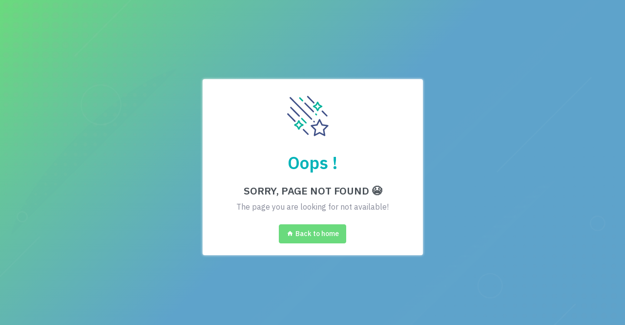

--- FILE ---
content_type: text/css; charset=UTF-8
request_url: https://aayurved.in/assets/css/bootstrap.min.css
body_size: 29525
content:
/*!*************************************************************************************************************************!*\
  !*** css ./node_modules/css-loader/dist/cjs.js!./node_modules/sass-loader/dist/cjs.js!./src/assets/scss/bootstrap.scss ***!
  \*************************************************************************************************************************/
@import url(https://fonts.googleapis.com/css2?family=IBM+Plex+Sans:wght@300;400;500;600;700&display=swap);
/*!*****************************************************************************************************************************!*\
  !*** css ./node_modules/css-loader/dist/cjs.js!./node_modules/sass-loader/dist/cjs.js!./src/assets/scss/bootstrap.scss (1) ***!
  \*****************************************************************************************************************************/
@charset "UTF-8";
/*
Template NameCropsChain - Real Impact Real Result Admin & Dashboard Template
Author: CropsChain - Real Impact Real Result
Version: 4.3.0
Website: https://CropsChain - Real Impact Real Result.com/
Contact: CropsChain - Real Impact Real Result@gmail.com
File: Custom Bootstrap Css File
*/
/*********************variables-custom dark Mode***************************/
/*!
 * Bootstrap  v5.3.3 (https://getbootstrap.com/)
 * Copyright 2011-2024 The Bootstrap Authors
 * Licensed under MIT (https://github.com/twbs/bootstrap/blob/main/LICENSE)
 */
:root,
[data-bs-theme=light] {
  --vz-blue: #5ea3cb;
  --vz-indigo: #405189;
  --vz-purple: #7084c7;
  --vz-pink: #f672a7;
  --vz-red: #fa896b;
  --vz-orange: #f1963b;
  --vz-yellow: #f7b84b;
  --vz-green: #6ada7d;
  --vz-teal: #02a8b5;
  --vz-cyan: #58caea;
  --vz-white: #fff;
  --vz-gray: #878a99;
  --vz-gray-dark: #343a40;
  --vz-gray-100: #f3f6f9;
  --vz-gray-200: #eff2f7;
  --vz-gray-300: #e9ebec;
  --vz-gray-400: #ced4da;
  --vz-gray-500: #adb5bd;
  --vz-gray-600: #878a99;
  --vz-gray-700: #495057;
  --vz-gray-800: #343a40;
  --vz-gray-900: #212529;
  --vz-primary: #5ea3cb;
  --vz-secondary: #7084c7;
  --vz-success: #6ada7d;
  --vz-info: #58caea;
  --vz-warning: #f7b84b;
  --vz-danger: #fa896b;
  --vz-light: #f3f6f9;
  --vz-dark: #212529;
  --vz-primary-rgb: 94, 163, 203;
  --vz-secondary-rgb: 112, 132, 199;
  --vz-success-rgb: 106, 218, 125;
  --vz-info-rgb: 88, 202, 234;
  --vz-warning-rgb: 247, 184, 75;
  --vz-danger-rgb: 250, 137, 107;
  --vz-light-rgb: 243, 246, 249;
  --vz-dark-rgb: 33, 37, 41;
  --vz-primary-text-emphasis: #508bad;
  --vz-secondary-text-emphasis: #5f70a9;
  --vz-success-text-emphasis: #5ab96a;
  --vz-info-text-emphasis: #4bacc7;
  --vz-warning-text-emphasis: #d29c40;
  --vz-danger-text-emphasis: #d5745b;
  --vz-light-text-emphasis: #ced4da;
  --vz-dark-text-emphasis: #343a40;
  --vz-primary-bg-subtle: #e7f1f7;
  --vz-secondary-bg-subtle: #eaedf7;
  --vz-success-bg-subtle: #e9f9ec;
  --vz-info-bg-subtle: #e6f7fc;
  --vz-warning-bg-subtle: #fef4e4;
  --vz-danger-bg-subtle: #feede9;
  --vz-light-bg-subtle: #f9fbfc;
  --vz-dark-bg-subtle: #e9ebec;
  --vz-primary-border-subtle: #bfdaea;
  --vz-secondary-border-subtle: #c6cee9;
  --vz-success-border-subtle: #c3f0cb;
  --vz-info-border-subtle: #bceaf7;
  --vz-warning-border-subtle: #fce3b7;
  --vz-danger-border-subtle: #fdd0c4;
  --vz-light-border-subtle: #eff2f7;
  --vz-dark-border-subtle: #adb5bd;
  --vz-white-rgb: 255, 255, 255;
  --vz-black-rgb: 0, 0, 0;
  --vz-font-sans-serif: "IBM Plex Sans", sans-serif;
  --vz-font-monospace: SFMono-Regular, Menlo, Monaco, Consolas, "Liberation Mono", "Courier New", monospace;
  --vz-gradient: linear-gradient(180deg, rgba(255, 255, 255, 0.15), rgba(255, 255, 255, 0));
  --vz-body-font-family: var(--vz-font-sans-serif);
  --vz-body-font-size: 0.875rem;
  --vz-body-font-weight: 400;
  --vz-body-line-height: 1.5;
  --vz-body-color: #212529;
  --vz-body-color-rgb: 33, 37, 41;
  --vz-body-bg: #f1f1f1;
  --vz-body-bg-rgb: 241, 241, 241;
  --vz-emphasis-color: #212529;
  --vz-emphasis-color-rgb: 33, 37, 41;
  --vz-secondary-color: #878a99;
  --vz-secondary-color-rgb: 135, 138, 153;
  --vz-secondary-bg: #fff;
  --vz-secondary-bg-rgb: 255, 255, 255;
  --vz-tertiary-color: rgba(33, 37, 41, 0.5);
  --vz-tertiary-color-rgb: 33, 37, 41;
  --vz-tertiary-bg: #eff2f7;
  --vz-tertiary-bg-rgb: 239, 242, 247;
  --vz-heading-color: #495057;
  --vz-link-color: #5ea3cb;
  --vz-link-color-rgb: 94, 163, 203;
  --vz-link-decoration: none;
  --vz-link-hover-color: #5ea3cb;
  --vz-link-hover-color-rgb: 94, 163, 203;
  --vz-code-color: #f672a7;
  --vz-highlight-color: #212529;
  --vz-highlight-bg: #fcf8e3;
  --vz-border-width: 1px;
  --vz-border-style: solid;
  --vz-border-color: #e9ebec;
  --vz-border-color-translucent: #ced4da;
  --vz-border-radius: 0.25rem;
  --vz-border-radius-sm: 0.2rem;
  --vz-border-radius-lg: 0.3rem;
  --vz-border-radius-xl: 1rem;
  --vz-border-radius-xxl: 2rem;
  --vz-border-radius-2xl: var(--vz-border-radius-xxl);
  --vz-border-radius-pill: 50rem;
  --vz-box-shadow: 0 1px 2px rgba(56, 65, 74, 0.15);
  --vz-box-shadow-sm: 0 0.125rem 0.25rem rgba(0, 0, 0, 0.075);
  --vz-box-shadow-lg: 0 5px 10px rgba(30, 32, 37, 0.12);
  --vz-box-shadow-inset: inset 0 1px 2px rgba(0, 0, 0, 0.075);
  --vz-focus-ring-width: 0.25rem;
  --vz-focus-ring-opacity: 0.25;
  --vz-focus-ring-color: rgba(var(--vz-primary-rgb), 0.25);
  --vz-form-valid-color: #6ada7d;
  --vz-form-valid-border-color: #6ada7d;
  --vz-form-invalid-color: #fa896b;
  --vz-form-invalid-border-color: #fa896b;
}

[data-bs-theme=dark] {
  color-scheme: dark;
  --vz-body-color: #ced4da;
  --vz-body-color-rgb: 206, 212, 218;
  --vz-body-bg: #1a1d21;
  --vz-body-bg-rgb: 26, 29, 33;
  --vz-emphasis-color: #fff;
  --vz-emphasis-color-rgb: 255, 255, 255;
  --vz-secondary-color: #878a99;
  --vz-secondary-color-rgb: 135, 138, 153;
  --vz-secondary-bg: #212529;
  --vz-secondary-bg-rgb: 33, 37, 41;
  --vz-tertiary-color: rgba(206, 212, 218, 0.75);
  --vz-tertiary-color-rgb: 206, 212, 218;
  --vz-tertiary-bg: #2a2d31;
  --vz-tertiary-bg-rgb: 42, 45, 49;
  --vz-primary-text-emphasis: #7eb5d5;
  --vz-secondary-text-emphasis: #8d9dd2;
  --vz-success-text-emphasis: #88e197;
  --vz-info-text-emphasis: #79d5ee;
  --vz-warning-text-emphasis: #f9c66f;
  --vz-danger-text-emphasis: #fba189;
  --vz-light-text-emphasis: #535659;
  --vz-dark-text-emphasis: #5f6164;
  --vz-primary-bg-subtle: rgba(94, 163, 203, 0.15);
  --vz-secondary-bg-subtle: rgba(112, 132, 199, 0.15);
  --vz-success-bg-subtle: rgba(106, 218, 125, 0.15);
  --vz-info-bg-subtle: rgba(88, 202, 234, 0.15);
  --vz-warning-bg-subtle: rgba(247, 184, 75, 0.15);
  --vz-danger-bg-subtle: rgba(250, 137, 107, 0.15);
  --vz-light-bg-subtle: #25282c;
  --vz-dark-bg-subtle: #313437;
  --vz-primary-border-subtle: #3d6a84;
  --vz-secondary-border-subtle: #384264;
  --vz-success-border-subtle: #356d3f;
  --vz-info-border-subtle: #2c6575;
  --vz-warning-border-subtle: #7c5c26;
  --vz-danger-border-subtle: #7d4536;
  --vz-light-border-subtle: #35383c;
  --vz-dark-border-subtle: #3c3f42;
  --vz-heading-color: #ced4da;
  --vz-link-color: #dfedf5;
  --vz-link-hover-color: #e5f1f7;
  --vz-link-color-rgb: 223, 237, 245;
  --vz-link-hover-color-rgb: 229, 241, 247;
  --vz-code-color: #f672a7;
  --vz-highlight-color: #dee2e6;
  --vz-highlight-bg: #664d03;
  --vz-border-color: #32383e;
  --vz-border-color-translucent: #32383e;
  --vz-form-valid-color: #88e197;
  --vz-form-valid-border-color: #88e197;
  --vz-form-invalid-color: #fba189;
  --vz-form-invalid-border-color: #fba189;
}

*,
*::before,
*::after {
  box-sizing: border-box;
}

@media (prefers-reduced-motion: no-preference) {
  :root {
    scroll-behavior: smooth;
  }
}

body {
  margin: 0;
  font-family: var(--vz-body-font-family);
  font-size: var(--vz-body-font-size);
  font-weight: var(--vz-body-font-weight);
  line-height: var(--vz-body-line-height);
  color: var(--vz-body-color);
  text-align: var(--vz-body-text-align);
  background-color: var(--vz-body-bg);
  -webkit-text-size-adjust: 100%;
  -webkit-tap-highlight-color: rgba(0, 0, 0, 0);
}

hr {
  margin: 1rem 0;
  color: inherit;
  border: 0;
  border-top: var(--vz-border-width) solid;
  opacity: 0.25;
}

h6, .h6, h5, .h5, h4, .h4, h3, .h3, h2, .h2, h1, .h1 {
  margin-top: 0;
  margin-bottom: 0.5rem;
  font-family: "IBM Plex Sans", sans-serif;
  font-weight: 600;
  line-height: 1.2;
  color: var(--vz-heading-color);
}

h1, .h1 {
  font-size: calc(1.34375rem + 1.125vw);
}
@media (min-width: 1200px) {
  h1, .h1 {
    font-size: 2.1875rem;
  }
}

h2, .h2 {
  font-size: calc(1.3rem + 0.6vw);
}
@media (min-width: 1200px) {
  h2, .h2 {
    font-size: 1.75rem;
  }
}

h3, .h3 {
  font-size: calc(1.278125rem + 0.3375vw);
}
@media (min-width: 1200px) {
  h3, .h3 {
    font-size: 1.53125rem;
  }
}

h4, .h4 {
  font-size: calc(1.25625rem + 0.075vw);
}
@media (min-width: 1200px) {
  h4, .h4 {
    font-size: 1.3125rem;
  }
}

h5, .h5 {
  font-size: 1.09375rem;
}

h6, .h6 {
  font-size: 0.875rem;
}

p {
  margin-top: 0;
  margin-bottom: 1rem;
}

abbr[title] {
  text-decoration: underline dotted;
  cursor: help;
  text-decoration-skip-ink: none;
}

address {
  margin-bottom: 1rem;
  font-style: normal;
  line-height: inherit;
}

ol,
ul {
  padding-left: 2rem;
}

ol,
ul,
dl {
  margin-top: 0;
  margin-bottom: 1rem;
}

ol ol,
ul ul,
ol ul,
ul ol {
  margin-bottom: 0;
}

dt {
  font-weight: 600;
}

dd {
  margin-bottom: 0.5rem;
  margin-left: 0;
}

blockquote {
  margin: 0 0 1rem;
}

b,
strong {
  font-weight: bolder;
}

small, .small {
  font-size: 0.875em;
}

mark, .mark {
  padding: 0.2em;
  color: var(--vz-highlight-color);
  background-color: var(--vz-highlight-bg);
}

sub,
sup {
  position: relative;
  font-size: 0.75em;
  line-height: 0;
  vertical-align: baseline;
}

sub {
  bottom: -0.25em;
}

sup {
  top: -0.5em;
}

a {
  color: rgba(var(--vz-link-color-rgb), var(--vz-link-opacity, 1));
  text-decoration: none;
}
a:hover {
  --vz-link-color-rgb: var(--vz-link-hover-color-rgb);
}

a:not([href]):not([class]), a:not([href]):not([class]):hover {
  color: inherit;
  text-decoration: none;
}

pre,
code,
kbd,
samp {
  font-family: var(--vz-font-monospace);
  font-size: 1em;
}

pre {
  display: block;
  margin-top: 0;
  margin-bottom: 1rem;
  overflow: auto;
  font-size: 0.875em;
}
pre code {
  font-size: inherit;
  color: inherit;
  word-break: normal;
}

code {
  font-size: 0.875em;
  color: var(--vz-code-color);
  word-wrap: break-word;
}
a > code {
  color: inherit;
}

kbd {
  padding: 0.2rem 0.4rem;
  font-size: 0.875em;
  color: var(--vz-body-bg);
  background-color: var(--vz-body-color);
  border-radius: 0.2rem;
}
kbd kbd {
  padding: 0;
  font-size: 1em;
}

figure {
  margin: 0 0 1rem;
}

img,
svg {
  vertical-align: middle;
}

table {
  caption-side: bottom;
  border-collapse: collapse;
}

caption {
  padding-top: 0.75rem;
  padding-bottom: 0.75rem;
  color: var(--vz-secondary-color);
  text-align: left;
}

th {
  font-weight: 600;
  text-align: inherit;
  text-align: -webkit-match-parent;
}

thead,
tbody,
tfoot,
tr,
td,
th {
  border-color: inherit;
  border-style: solid;
  border-width: 0;
}

label {
  display: inline-block;
}

button {
  border-radius: 0;
}

button:focus:not(:focus-visible) {
  outline: 0;
}

input,
button,
select,
optgroup,
textarea {
  margin: 0;
  font-family: inherit;
  font-size: inherit;
  line-height: inherit;
}

button,
select {
  text-transform: none;
}

[role=button] {
  cursor: pointer;
}

select {
  word-wrap: normal;
}
select:disabled {
  opacity: 1;
}

[list]:not([type=date]):not([type=datetime-local]):not([type=month]):not([type=week]):not([type=time])::-webkit-calendar-picker-indicator {
  display: none !important;
}

button,
[type=button],
[type=reset],
[type=submit] {
  -webkit-appearance: button;
}
button:not(:disabled),
[type=button]:not(:disabled),
[type=reset]:not(:disabled),
[type=submit]:not(:disabled) {
  cursor: pointer;
}

::-moz-focus-inner {
  padding: 0;
  border-style: none;
}

textarea {
  resize: vertical;
}

fieldset {
  min-width: 0;
  padding: 0;
  margin: 0;
  border: 0;
}

legend {
  float: left;
  width: 100%;
  padding: 0;
  margin-bottom: 0.5rem;
  font-size: calc(1.275rem + 0.3vw);
  line-height: inherit;
}
@media (min-width: 1200px) {
  legend {
    font-size: 1.5rem;
  }
}
legend + * {
  clear: left;
}

::-webkit-datetime-edit-fields-wrapper,
::-webkit-datetime-edit-text,
::-webkit-datetime-edit-minute,
::-webkit-datetime-edit-hour-field,
::-webkit-datetime-edit-day-field,
::-webkit-datetime-edit-month-field,
::-webkit-datetime-edit-year-field {
  padding: 0;
}

::-webkit-inner-spin-button {
  height: auto;
}

[type=search] {
  -webkit-appearance: textfield;
  outline-offset: -2px;
}

/* rtl:raw:
[type="tel"],
[type="url"],
[type="email"],
[type="number"] {
  direction: ltr;
}
*/
::-webkit-search-decoration {
  -webkit-appearance: none;
}

::-webkit-color-swatch-wrapper {
  padding: 0;
}

::file-selector-button {
  font: inherit;
  -webkit-appearance: button;
}

output {
  display: inline-block;
}

iframe {
  border: 0;
}

summary {
  display: list-item;
  cursor: pointer;
}

progress {
  vertical-align: baseline;
}

[hidden] {
  display: none !important;
}

.lead {
  font-size: 1.09375rem;
  font-weight: 300;
}

.display-1 {
  font-size: calc(1.625rem + 4.5vw);
  font-weight: 300;
  line-height: 1.2;
}
@media (min-width: 1200px) {
  .display-1 {
    font-size: 5rem;
  }
}

.display-2 {
  font-size: calc(1.575rem + 3.9vw);
  font-weight: 300;
  line-height: 1.2;
}
@media (min-width: 1200px) {
  .display-2 {
    font-size: 4.5rem;
  }
}

.display-3 {
  font-size: calc(1.525rem + 3.3vw);
  font-weight: 300;
  line-height: 1.2;
}
@media (min-width: 1200px) {
  .display-3 {
    font-size: 4rem;
  }
}

.display-4 {
  font-size: calc(1.475rem + 2.7vw);
  font-weight: 300;
  line-height: 1.2;
}
@media (min-width: 1200px) {
  .display-4 {
    font-size: 3.5rem;
  }
}

.display-5 {
  font-size: calc(1.425rem + 2.1vw);
  font-weight: 300;
  line-height: 1.2;
}
@media (min-width: 1200px) {
  .display-5 {
    font-size: 3rem;
  }
}

.display-6 {
  font-size: calc(1.375rem + 1.5vw);
  font-weight: 300;
  line-height: 1.2;
}
@media (min-width: 1200px) {
  .display-6 {
    font-size: 2.5rem;
  }
}

.list-unstyled {
  padding-left: 0;
  list-style: none;
}

.list-inline {
  padding-left: 0;
  list-style: none;
}

.list-inline-item {
  display: inline-block;
}
.list-inline-item:not(:last-child) {
  margin-right: 0.5rem;
}

.initialism {
  font-size: 0.875em;
  text-transform: uppercase;
}

.blockquote {
  margin-bottom: 1rem;
  font-size: 0.9625rem;
}
.blockquote > :last-child {
  margin-bottom: 0;
}

.blockquote-footer {
  margin-top: -1rem;
  margin-bottom: 1rem;
  font-size: 0.875em;
  color: #878a99;
}
.blockquote-footer::before {
  content: "— ";
}

.img-fluid {
  max-width: 100%;
  height: auto;
}

.img-thumbnail {
  padding: 0.25rem;
  background-color: var(--vz-body-bg);
  border: var(--vz-border-width) solid var(--vz-border-color);
  border-radius: var(--vz-border-radius);
  max-width: 100%;
  height: auto;
}

.figure {
  display: inline-block;
}

.figure-img {
  margin-bottom: 0.5rem;
  line-height: 1;
}

.figure-caption {
  font-size: 0.875em;
  color: var(--vz-secondary-color);
}

.container,
.container-fluid,
.container-xxl,
.container-xl,
.container-lg,
.container-md,
.container-sm {
  --vz-gutter-x: 1.5rem;
  --vz-gutter-y: 0;
  width: 100%;
  padding-right: calc(var(--vz-gutter-x) * 0.5);
  padding-left: calc(var(--vz-gutter-x) * 0.5);
  margin-right: auto;
  margin-left: auto;
}

@media (min-width: 576px) {
  .container-sm, .container {
    max-width: 540px;
  }
}
@media (min-width: 768px) {
  .container-md, .container-sm, .container {
    max-width: 720px;
  }
}
@media (min-width: 992px) {
  .container-lg, .container-md, .container-sm, .container {
    max-width: 960px;
  }
}
@media (min-width: 1200px) {
  .container-xl, .container-lg, .container-md, .container-sm, .container {
    max-width: 1140px;
  }
}
@media (min-width: 1400px) {
  .container-xxl, .container-xl, .container-lg, .container-md, .container-sm, .container {
    max-width: 1320px;
  }
}
:root {
  --vz-breakpoint-xs: 0;
  --vz-breakpoint-sm: 576px;
  --vz-breakpoint-md: 768px;
  --vz-breakpoint-lg: 992px;
  --vz-breakpoint-xl: 1200px;
  --vz-breakpoint-xxl: 1400px;
}

.row {
  --vz-gutter-x: 1.5rem;
  --vz-gutter-y: 0;
  display: flex;
  flex-wrap: wrap;
  margin-top: calc(-1 * var(--vz-gutter-y));
  margin-right: calc(-0.5 * var(--vz-gutter-x));
  margin-left: calc(-0.5 * var(--vz-gutter-x));
}
.row > * {
  flex-shrink: 0;
  width: 100%;
  max-width: 100%;
  padding-right: calc(var(--vz-gutter-x) * 0.5);
  padding-left: calc(var(--vz-gutter-x) * 0.5);
  margin-top: var(--vz-gutter-y);
}

.col {
  flex: 1 0 0%;
}

.row-cols-auto > * {
  flex: 0 0 auto;
  width: auto;
}

.row-cols-1 > * {
  flex: 0 0 auto;
  width: 100%;
}

.row-cols-2 > * {
  flex: 0 0 auto;
  width: 50%;
}

.row-cols-3 > * {
  flex: 0 0 auto;
  width: 33.33333333%;
}

.row-cols-4 > * {
  flex: 0 0 auto;
  width: 25%;
}

.row-cols-5 > * {
  flex: 0 0 auto;
  width: 20%;
}

.row-cols-6 > * {
  flex: 0 0 auto;
  width: 16.66666667%;
}

.col-auto {
  flex: 0 0 auto;
  width: auto;
}

.col-1 {
  flex: 0 0 auto;
  width: 8.33333333%;
}

.col-2 {
  flex: 0 0 auto;
  width: 16.66666667%;
}

.col-3 {
  flex: 0 0 auto;
  width: 25%;
}

.col-4 {
  flex: 0 0 auto;
  width: 33.33333333%;
}

.col-5 {
  flex: 0 0 auto;
  width: 41.66666667%;
}

.col-6 {
  flex: 0 0 auto;
  width: 50%;
}

.col-7 {
  flex: 0 0 auto;
  width: 58.33333333%;
}

.col-8 {
  flex: 0 0 auto;
  width: 66.66666667%;
}

.col-9 {
  flex: 0 0 auto;
  width: 75%;
}

.col-10 {
  flex: 0 0 auto;
  width: 83.33333333%;
}

.col-11 {
  flex: 0 0 auto;
  width: 91.66666667%;
}

.col-12 {
  flex: 0 0 auto;
  width: 100%;
}

.offset-1 {
  margin-left: 8.33333333%;
}

.offset-2 {
  margin-left: 16.66666667%;
}

.offset-3 {
  margin-left: 25%;
}

.offset-4 {
  margin-left: 33.33333333%;
}

.offset-5 {
  margin-left: 41.66666667%;
}

.offset-6 {
  margin-left: 50%;
}

.offset-7 {
  margin-left: 58.33333333%;
}

.offset-8 {
  margin-left: 66.66666667%;
}

.offset-9 {
  margin-left: 75%;
}

.offset-10 {
  margin-left: 83.33333333%;
}

.offset-11 {
  margin-left: 91.66666667%;
}

.g-0,
.gx-0 {
  --vz-gutter-x: 0;
}

.g-0,
.gy-0 {
  --vz-gutter-y: 0;
}

.g-1,
.gx-1 {
  --vz-gutter-x: 0.25rem;
}

.g-1,
.gy-1 {
  --vz-gutter-y: 0.25rem;
}

.g-2,
.gx-2 {
  --vz-gutter-x: 0.5rem;
}

.g-2,
.gy-2 {
  --vz-gutter-y: 0.5rem;
}

.g-3,
.gx-3 {
  --vz-gutter-x: 1rem;
}

.g-3,
.gy-3 {
  --vz-gutter-y: 1rem;
}

.g-4,
.gx-4 {
  --vz-gutter-x: 1.5rem;
}

.g-4,
.gy-4 {
  --vz-gutter-y: 1.5rem;
}

.g-5,
.gx-5 {
  --vz-gutter-x: 3rem;
}

.g-5,
.gy-5 {
  --vz-gutter-y: 3rem;
}

@media (min-width: 576px) {
  .col-sm {
    flex: 1 0 0%;
  }
  .row-cols-sm-auto > * {
    flex: 0 0 auto;
    width: auto;
  }
  .row-cols-sm-1 > * {
    flex: 0 0 auto;
    width: 100%;
  }
  .row-cols-sm-2 > * {
    flex: 0 0 auto;
    width: 50%;
  }
  .row-cols-sm-3 > * {
    flex: 0 0 auto;
    width: 33.33333333%;
  }
  .row-cols-sm-4 > * {
    flex: 0 0 auto;
    width: 25%;
  }
  .row-cols-sm-5 > * {
    flex: 0 0 auto;
    width: 20%;
  }
  .row-cols-sm-6 > * {
    flex: 0 0 auto;
    width: 16.66666667%;
  }
  .col-sm-auto {
    flex: 0 0 auto;
    width: auto;
  }
  .col-sm-1 {
    flex: 0 0 auto;
    width: 8.33333333%;
  }
  .col-sm-2 {
    flex: 0 0 auto;
    width: 16.66666667%;
  }
  .col-sm-3 {
    flex: 0 0 auto;
    width: 25%;
  }
  .col-sm-4 {
    flex: 0 0 auto;
    width: 33.33333333%;
  }
  .col-sm-5 {
    flex: 0 0 auto;
    width: 41.66666667%;
  }
  .col-sm-6 {
    flex: 0 0 auto;
    width: 50%;
  }
  .col-sm-7 {
    flex: 0 0 auto;
    width: 58.33333333%;
  }
  .col-sm-8 {
    flex: 0 0 auto;
    width: 66.66666667%;
  }
  .col-sm-9 {
    flex: 0 0 auto;
    width: 75%;
  }
  .col-sm-10 {
    flex: 0 0 auto;
    width: 83.33333333%;
  }
  .col-sm-11 {
    flex: 0 0 auto;
    width: 91.66666667%;
  }
  .col-sm-12 {
    flex: 0 0 auto;
    width: 100%;
  }
  .offset-sm-0 {
    margin-left: 0;
  }
  .offset-sm-1 {
    margin-left: 8.33333333%;
  }
  .offset-sm-2 {
    margin-left: 16.66666667%;
  }
  .offset-sm-3 {
    margin-left: 25%;
  }
  .offset-sm-4 {
    margin-left: 33.33333333%;
  }
  .offset-sm-5 {
    margin-left: 41.66666667%;
  }
  .offset-sm-6 {
    margin-left: 50%;
  }
  .offset-sm-7 {
    margin-left: 58.33333333%;
  }
  .offset-sm-8 {
    margin-left: 66.66666667%;
  }
  .offset-sm-9 {
    margin-left: 75%;
  }
  .offset-sm-10 {
    margin-left: 83.33333333%;
  }
  .offset-sm-11 {
    margin-left: 91.66666667%;
  }
  .g-sm-0,
  .gx-sm-0 {
    --vz-gutter-x: 0;
  }
  .g-sm-0,
  .gy-sm-0 {
    --vz-gutter-y: 0;
  }
  .g-sm-1,
  .gx-sm-1 {
    --vz-gutter-x: 0.25rem;
  }
  .g-sm-1,
  .gy-sm-1 {
    --vz-gutter-y: 0.25rem;
  }
  .g-sm-2,
  .gx-sm-2 {
    --vz-gutter-x: 0.5rem;
  }
  .g-sm-2,
  .gy-sm-2 {
    --vz-gutter-y: 0.5rem;
  }
  .g-sm-3,
  .gx-sm-3 {
    --vz-gutter-x: 1rem;
  }
  .g-sm-3,
  .gy-sm-3 {
    --vz-gutter-y: 1rem;
  }
  .g-sm-4,
  .gx-sm-4 {
    --vz-gutter-x: 1.5rem;
  }
  .g-sm-4,
  .gy-sm-4 {
    --vz-gutter-y: 1.5rem;
  }
  .g-sm-5,
  .gx-sm-5 {
    --vz-gutter-x: 3rem;
  }
  .g-sm-5,
  .gy-sm-5 {
    --vz-gutter-y: 3rem;
  }
}
@media (min-width: 768px) {
  .col-md {
    flex: 1 0 0%;
  }
  .row-cols-md-auto > * {
    flex: 0 0 auto;
    width: auto;
  }
  .row-cols-md-1 > * {
    flex: 0 0 auto;
    width: 100%;
  }
  .row-cols-md-2 > * {
    flex: 0 0 auto;
    width: 50%;
  }
  .row-cols-md-3 > * {
    flex: 0 0 auto;
    width: 33.33333333%;
  }
  .row-cols-md-4 > * {
    flex: 0 0 auto;
    width: 25%;
  }
  .row-cols-md-5 > * {
    flex: 0 0 auto;
    width: 20%;
  }
  .row-cols-md-6 > * {
    flex: 0 0 auto;
    width: 16.66666667%;
  }
  .col-md-auto {
    flex: 0 0 auto;
    width: auto;
  }
  .col-md-1 {
    flex: 0 0 auto;
    width: 8.33333333%;
  }
  .col-md-2 {
    flex: 0 0 auto;
    width: 16.66666667%;
  }
  .col-md-3 {
    flex: 0 0 auto;
    width: 25%;
  }
  .col-md-4 {
    flex: 0 0 auto;
    width: 33.33333333%;
  }
  .col-md-5 {
    flex: 0 0 auto;
    width: 41.66666667%;
  }
  .col-md-6 {
    flex: 0 0 auto;
    width: 50%;
  }
  .col-md-7 {
    flex: 0 0 auto;
    width: 58.33333333%;
  }
  .col-md-8 {
    flex: 0 0 auto;
    width: 66.66666667%;
  }
  .col-md-9 {
    flex: 0 0 auto;
    width: 75%;
  }
  .col-md-10 {
    flex: 0 0 auto;
    width: 83.33333333%;
  }
  .col-md-11 {
    flex: 0 0 auto;
    width: 91.66666667%;
  }
  .col-md-12 {
    flex: 0 0 auto;
    width: 100%;
  }
  .offset-md-0 {
    margin-left: 0;
  }
  .offset-md-1 {
    margin-left: 8.33333333%;
  }
  .offset-md-2 {
    margin-left: 16.66666667%;
  }
  .offset-md-3 {
    margin-left: 25%;
  }
  .offset-md-4 {
    margin-left: 33.33333333%;
  }
  .offset-md-5 {
    margin-left: 41.66666667%;
  }
  .offset-md-6 {
    margin-left: 50%;
  }
  .offset-md-7 {
    margin-left: 58.33333333%;
  }
  .offset-md-8 {
    margin-left: 66.66666667%;
  }
  .offset-md-9 {
    margin-left: 75%;
  }
  .offset-md-10 {
    margin-left: 83.33333333%;
  }
  .offset-md-11 {
    margin-left: 91.66666667%;
  }
  .g-md-0,
  .gx-md-0 {
    --vz-gutter-x: 0;
  }
  .g-md-0,
  .gy-md-0 {
    --vz-gutter-y: 0;
  }
  .g-md-1,
  .gx-md-1 {
    --vz-gutter-x: 0.25rem;
  }
  .g-md-1,
  .gy-md-1 {
    --vz-gutter-y: 0.25rem;
  }
  .g-md-2,
  .gx-md-2 {
    --vz-gutter-x: 0.5rem;
  }
  .g-md-2,
  .gy-md-2 {
    --vz-gutter-y: 0.5rem;
  }
  .g-md-3,
  .gx-md-3 {
    --vz-gutter-x: 1rem;
  }
  .g-md-3,
  .gy-md-3 {
    --vz-gutter-y: 1rem;
  }
  .g-md-4,
  .gx-md-4 {
    --vz-gutter-x: 1.5rem;
  }
  .g-md-4,
  .gy-md-4 {
    --vz-gutter-y: 1.5rem;
  }
  .g-md-5,
  .gx-md-5 {
    --vz-gutter-x: 3rem;
  }
  .g-md-5,
  .gy-md-5 {
    --vz-gutter-y: 3rem;
  }
}
@media (min-width: 992px) {
  .col-lg {
    flex: 1 0 0%;
  }
  .row-cols-lg-auto > * {
    flex: 0 0 auto;
    width: auto;
  }
  .row-cols-lg-1 > * {
    flex: 0 0 auto;
    width: 100%;
  }
  .row-cols-lg-2 > * {
    flex: 0 0 auto;
    width: 50%;
  }
  .row-cols-lg-3 > * {
    flex: 0 0 auto;
    width: 33.33333333%;
  }
  .row-cols-lg-4 > * {
    flex: 0 0 auto;
    width: 25%;
  }
  .row-cols-lg-5 > * {
    flex: 0 0 auto;
    width: 20%;
  }
  .row-cols-lg-6 > * {
    flex: 0 0 auto;
    width: 16.66666667%;
  }
  .col-lg-auto {
    flex: 0 0 auto;
    width: auto;
  }
  .col-lg-1 {
    flex: 0 0 auto;
    width: 8.33333333%;
  }
  .col-lg-2 {
    flex: 0 0 auto;
    width: 16.66666667%;
  }
  .col-lg-3 {
    flex: 0 0 auto;
    width: 25%;
  }
  .col-lg-4 {
    flex: 0 0 auto;
    width: 33.33333333%;
  }
  .col-lg-5 {
    flex: 0 0 auto;
    width: 41.66666667%;
  }
  .col-lg-6 {
    flex: 0 0 auto;
    width: 50%;
  }
  .col-lg-7 {
    flex: 0 0 auto;
    width: 58.33333333%;
  }
  .col-lg-8 {
    flex: 0 0 auto;
    width: 66.66666667%;
  }
  .col-lg-9 {
    flex: 0 0 auto;
    width: 75%;
  }
  .col-lg-10 {
    flex: 0 0 auto;
    width: 83.33333333%;
  }
  .col-lg-11 {
    flex: 0 0 auto;
    width: 91.66666667%;
  }
  .col-lg-12 {
    flex: 0 0 auto;
    width: 100%;
  }
  .offset-lg-0 {
    margin-left: 0;
  }
  .offset-lg-1 {
    margin-left: 8.33333333%;
  }
  .offset-lg-2 {
    margin-left: 16.66666667%;
  }
  .offset-lg-3 {
    margin-left: 25%;
  }
  .offset-lg-4 {
    margin-left: 33.33333333%;
  }
  .offset-lg-5 {
    margin-left: 41.66666667%;
  }
  .offset-lg-6 {
    margin-left: 50%;
  }
  .offset-lg-7 {
    margin-left: 58.33333333%;
  }
  .offset-lg-8 {
    margin-left: 66.66666667%;
  }
  .offset-lg-9 {
    margin-left: 75%;
  }
  .offset-lg-10 {
    margin-left: 83.33333333%;
  }
  .offset-lg-11 {
    margin-left: 91.66666667%;
  }
  .g-lg-0,
  .gx-lg-0 {
    --vz-gutter-x: 0;
  }
  .g-lg-0,
  .gy-lg-0 {
    --vz-gutter-y: 0;
  }
  .g-lg-1,
  .gx-lg-1 {
    --vz-gutter-x: 0.25rem;
  }
  .g-lg-1,
  .gy-lg-1 {
    --vz-gutter-y: 0.25rem;
  }
  .g-lg-2,
  .gx-lg-2 {
    --vz-gutter-x: 0.5rem;
  }
  .g-lg-2,
  .gy-lg-2 {
    --vz-gutter-y: 0.5rem;
  }
  .g-lg-3,
  .gx-lg-3 {
    --vz-gutter-x: 1rem;
  }
  .g-lg-3,
  .gy-lg-3 {
    --vz-gutter-y: 1rem;
  }
  .g-lg-4,
  .gx-lg-4 {
    --vz-gutter-x: 1.5rem;
  }
  .g-lg-4,
  .gy-lg-4 {
    --vz-gutter-y: 1.5rem;
  }
  .g-lg-5,
  .gx-lg-5 {
    --vz-gutter-x: 3rem;
  }
  .g-lg-5,
  .gy-lg-5 {
    --vz-gutter-y: 3rem;
  }
}
@media (min-width: 1200px) {
  .col-xl {
    flex: 1 0 0%;
  }
  .row-cols-xl-auto > * {
    flex: 0 0 auto;
    width: auto;
  }
  .row-cols-xl-1 > * {
    flex: 0 0 auto;
    width: 100%;
  }
  .row-cols-xl-2 > * {
    flex: 0 0 auto;
    width: 50%;
  }
  .row-cols-xl-3 > * {
    flex: 0 0 auto;
    width: 33.33333333%;
  }
  .row-cols-xl-4 > * {
    flex: 0 0 auto;
    width: 25%;
  }
  .row-cols-xl-5 > * {
    flex: 0 0 auto;
    width: 20%;
  }
  .row-cols-xl-6 > * {
    flex: 0 0 auto;
    width: 16.66666667%;
  }
  .col-xl-auto {
    flex: 0 0 auto;
    width: auto;
  }
  .col-xl-1 {
    flex: 0 0 auto;
    width: 8.33333333%;
  }
  .col-xl-2 {
    flex: 0 0 auto;
    width: 16.66666667%;
  }
  .col-xl-3 {
    flex: 0 0 auto;
    width: 25%;
  }
  .col-xl-4 {
    flex: 0 0 auto;
    width: 33.33333333%;
  }
  .col-xl-5 {
    flex: 0 0 auto;
    width: 41.66666667%;
  }
  .col-xl-6 {
    flex: 0 0 auto;
    width: 50%;
  }
  .col-xl-7 {
    flex: 0 0 auto;
    width: 58.33333333%;
  }
  .col-xl-8 {
    flex: 0 0 auto;
    width: 66.66666667%;
  }
  .col-xl-9 {
    flex: 0 0 auto;
    width: 75%;
  }
  .col-xl-10 {
    flex: 0 0 auto;
    width: 83.33333333%;
  }
  .col-xl-11 {
    flex: 0 0 auto;
    width: 91.66666667%;
  }
  .col-xl-12 {
    flex: 0 0 auto;
    width: 100%;
  }
  .offset-xl-0 {
    margin-left: 0;
  }
  .offset-xl-1 {
    margin-left: 8.33333333%;
  }
  .offset-xl-2 {
    margin-left: 16.66666667%;
  }
  .offset-xl-3 {
    margin-left: 25%;
  }
  .offset-xl-4 {
    margin-left: 33.33333333%;
  }
  .offset-xl-5 {
    margin-left: 41.66666667%;
  }
  .offset-xl-6 {
    margin-left: 50%;
  }
  .offset-xl-7 {
    margin-left: 58.33333333%;
  }
  .offset-xl-8 {
    margin-left: 66.66666667%;
  }
  .offset-xl-9 {
    margin-left: 75%;
  }
  .offset-xl-10 {
    margin-left: 83.33333333%;
  }
  .offset-xl-11 {
    margin-left: 91.66666667%;
  }
  .g-xl-0,
  .gx-xl-0 {
    --vz-gutter-x: 0;
  }
  .g-xl-0,
  .gy-xl-0 {
    --vz-gutter-y: 0;
  }
  .g-xl-1,
  .gx-xl-1 {
    --vz-gutter-x: 0.25rem;
  }
  .g-xl-1,
  .gy-xl-1 {
    --vz-gutter-y: 0.25rem;
  }
  .g-xl-2,
  .gx-xl-2 {
    --vz-gutter-x: 0.5rem;
  }
  .g-xl-2,
  .gy-xl-2 {
    --vz-gutter-y: 0.5rem;
  }
  .g-xl-3,
  .gx-xl-3 {
    --vz-gutter-x: 1rem;
  }
  .g-xl-3,
  .gy-xl-3 {
    --vz-gutter-y: 1rem;
  }
  .g-xl-4,
  .gx-xl-4 {
    --vz-gutter-x: 1.5rem;
  }
  .g-xl-4,
  .gy-xl-4 {
    --vz-gutter-y: 1.5rem;
  }
  .g-xl-5,
  .gx-xl-5 {
    --vz-gutter-x: 3rem;
  }
  .g-xl-5,
  .gy-xl-5 {
    --vz-gutter-y: 3rem;
  }
}
@media (min-width: 1400px) {
  .col-xxl {
    flex: 1 0 0%;
  }
  .row-cols-xxl-auto > * {
    flex: 0 0 auto;
    width: auto;
  }
  .row-cols-xxl-1 > * {
    flex: 0 0 auto;
    width: 100%;
  }
  .row-cols-xxl-2 > * {
    flex: 0 0 auto;
    width: 50%;
  }
  .row-cols-xxl-3 > * {
    flex: 0 0 auto;
    width: 33.33333333%;
  }
  .row-cols-xxl-4 > * {
    flex: 0 0 auto;
    width: 25%;
  }
  .row-cols-xxl-5 > * {
    flex: 0 0 auto;
    width: 20%;
  }
  .row-cols-xxl-6 > * {
    flex: 0 0 auto;
    width: 16.66666667%;
  }
  .col-xxl-auto {
    flex: 0 0 auto;
    width: auto;
  }
  .col-xxl-1 {
    flex: 0 0 auto;
    width: 8.33333333%;
  }
  .col-xxl-2 {
    flex: 0 0 auto;
    width: 16.66666667%;
  }
  .col-xxl-3 {
    flex: 0 0 auto;
    width: 25%;
  }
  .col-xxl-4 {
    flex: 0 0 auto;
    width: 33.33333333%;
  }
  .col-xxl-5 {
    flex: 0 0 auto;
    width: 41.66666667%;
  }
  .col-xxl-6 {
    flex: 0 0 auto;
    width: 50%;
  }
  .col-xxl-7 {
    flex: 0 0 auto;
    width: 58.33333333%;
  }
  .col-xxl-8 {
    flex: 0 0 auto;
    width: 66.66666667%;
  }
  .col-xxl-9 {
    flex: 0 0 auto;
    width: 75%;
  }
  .col-xxl-10 {
    flex: 0 0 auto;
    width: 83.33333333%;
  }
  .col-xxl-11 {
    flex: 0 0 auto;
    width: 91.66666667%;
  }
  .col-xxl-12 {
    flex: 0 0 auto;
    width: 100%;
  }
  .offset-xxl-0 {
    margin-left: 0;
  }
  .offset-xxl-1 {
    margin-left: 8.33333333%;
  }
  .offset-xxl-2 {
    margin-left: 16.66666667%;
  }
  .offset-xxl-3 {
    margin-left: 25%;
  }
  .offset-xxl-4 {
    margin-left: 33.33333333%;
  }
  .offset-xxl-5 {
    margin-left: 41.66666667%;
  }
  .offset-xxl-6 {
    margin-left: 50%;
  }
  .offset-xxl-7 {
    margin-left: 58.33333333%;
  }
  .offset-xxl-8 {
    margin-left: 66.66666667%;
  }
  .offset-xxl-9 {
    margin-left: 75%;
  }
  .offset-xxl-10 {
    margin-left: 83.33333333%;
  }
  .offset-xxl-11 {
    margin-left: 91.66666667%;
  }
  .g-xxl-0,
  .gx-xxl-0 {
    --vz-gutter-x: 0;
  }
  .g-xxl-0,
  .gy-xxl-0 {
    --vz-gutter-y: 0;
  }
  .g-xxl-1,
  .gx-xxl-1 {
    --vz-gutter-x: 0.25rem;
  }
  .g-xxl-1,
  .gy-xxl-1 {
    --vz-gutter-y: 0.25rem;
  }
  .g-xxl-2,
  .gx-xxl-2 {
    --vz-gutter-x: 0.5rem;
  }
  .g-xxl-2,
  .gy-xxl-2 {
    --vz-gutter-y: 0.5rem;
  }
  .g-xxl-3,
  .gx-xxl-3 {
    --vz-gutter-x: 1rem;
  }
  .g-xxl-3,
  .gy-xxl-3 {
    --vz-gutter-y: 1rem;
  }
  .g-xxl-4,
  .gx-xxl-4 {
    --vz-gutter-x: 1.5rem;
  }
  .g-xxl-4,
  .gy-xxl-4 {
    --vz-gutter-y: 1.5rem;
  }
  .g-xxl-5,
  .gx-xxl-5 {
    --vz-gutter-x: 3rem;
  }
  .g-xxl-5,
  .gy-xxl-5 {
    --vz-gutter-y: 3rem;
  }
}
.table {
  --vz-table-color-type: initial;
  --vz-table-bg-type: initial;
  --vz-table-color-state: initial;
  --vz-table-bg-state: initial;
  --vz-table-color: var(--vz-body-color);
  --vz-table-bg: transparent;
  --vz-table-border-color: var(--vz-border-color);
  --vz-table-accent-bg: transparent;
  --vz-table-striped-color: var(--vz-body-color);
  --vz-table-striped-bg: rgba(var(--vz-body-color-rgb), 0.02);
  --vz-table-active-color: var(--vz-body-color);
  --vz-table-active-bg: rgba(var(--vz-body-color-rgb), 0.04);
  --vz-table-hover-color: var(--vz-body-color);
  --vz-table-hover-bg: rgba(var(--vz-body-color-rgb), 0.04);
  width: 100%;
  margin-bottom: 1rem;
  vertical-align: top;
  border-color: var(--vz-table-border-color);
}
.table > :not(caption) > * > * {
  padding: 0.75rem 0.6rem;
  color: var(--vz-table-color-state, var(--vz-table-color-type, var(--vz-table-color)));
  background-color: var(--vz-table-bg);
  border-bottom-width: var(--vz-border-width);
  box-shadow: inset 0 0 0 9999px var(--vz-table-bg-state, var(--vz-table-bg-type, var(--vz-table-accent-bg)));
}
.table > tbody {
  vertical-align: inherit;
}
.table > thead {
  vertical-align: bottom;
}

.table-group-divider {
  border-top: calc(var(--vz-border-width) * 2) solid currentcolor;
}

.caption-top {
  caption-side: top;
}

.table-sm > :not(caption) > * > * {
  padding: 0.3rem 0.25rem;
}

.table-bordered > :not(caption) > * {
  border-width: var(--vz-border-width) 0;
}
.table-bordered > :not(caption) > * > * {
  border-width: 0 var(--vz-border-width);
}

.table-borderless > :not(caption) > * > * {
  border-bottom-width: 0;
}
.table-borderless > :not(:first-child) {
  border-top-width: 0;
}

.table-striped > tbody > tr:nth-of-type(odd) > * {
  --vz-table-color-type: var(--vz-table-striped-color);
  --vz-table-bg-type: var(--vz-table-striped-bg);
}

.table-striped-columns > :not(caption) > tr > :nth-child(even) {
  --vz-table-color-type: var(--vz-table-striped-color);
  --vz-table-bg-type: var(--vz-table-striped-bg);
}

.table-active {
  --vz-table-color-state: var(--vz-table-active-color);
  --vz-table-bg-state: var(--vz-table-active-bg);
}

.table-hover > tbody > tr:hover > * {
  --vz-table-color-state: var(--vz-table-hover-color);
  --vz-table-bg-state: var(--vz-table-hover-bg);
}

.table-primary {
  --vz-table-color: #000;
  --vz-table-bg: #dfedf5;
  --vz-table-border-color: #c9d5dd;
  --vz-table-striped-bg: #dbe8f0;
  --vz-table-striped-color: #000;
  --vz-table-active-bg: #d6e4eb;
  --vz-table-active-color: #000;
  --vz-table-hover-bg: #d6e4eb;
  --vz-table-hover-color: #000;
  color: var(--vz-table-color);
  border-color: var(--vz-table-border-color);
}

.table-secondary {
  --vz-table-color: #000;
  --vz-table-bg: #e2e6f4;
  --vz-table-border-color: #cbcfdc;
  --vz-table-striped-bg: #dde1ef;
  --vz-table-striped-color: #000;
  --vz-table-active-bg: #d9ddea;
  --vz-table-active-color: #000;
  --vz-table-hover-bg: #d9ddea;
  --vz-table-hover-color: #000;
  color: var(--vz-table-color);
  border-color: var(--vz-table-border-color);
}

.table-success {
  --vz-table-color: #000;
  --vz-table-bg: #e1f8e5;
  --vz-table-border-color: #cbdfce;
  --vz-table-striped-bg: #ddf3e0;
  --vz-table-striped-color: #000;
  --vz-table-active-bg: #d8eedc;
  --vz-table-active-color: #000;
  --vz-table-hover-bg: #d8eedc;
  --vz-table-hover-color: #000;
  color: var(--vz-table-color);
  border-color: var(--vz-table-border-color);
}

.table-info {
  --vz-table-color: #000;
  --vz-table-bg: #def4fb;
  --vz-table-border-color: #c8dce2;
  --vz-table-striped-bg: #daeff6;
  --vz-table-striped-color: #000;
  --vz-table-active-bg: #d5eaf1;
  --vz-table-active-color: #000;
  --vz-table-hover-bg: #d5eaf1;
  --vz-table-hover-color: #000;
  color: var(--vz-table-color);
  border-color: var(--vz-table-border-color);
}

.table-warning {
  --vz-table-color: #000;
  --vz-table-bg: #fdf1db;
  --vz-table-border-color: #e4d9c5;
  --vz-table-striped-bg: #f8ecd7;
  --vz-table-striped-color: #000;
  --vz-table-active-bg: #f3e7d2;
  --vz-table-active-color: #000;
  --vz-table-hover-bg: #f3e7d2;
  --vz-table-hover-color: #000;
  color: var(--vz-table-color);
  border-color: var(--vz-table-border-color);
}

.table-danger {
  --vz-table-color: #000;
  --vz-table-bg: #fee7e1;
  --vz-table-border-color: #e5d0cb;
  --vz-table-striped-bg: #f9e2dd;
  --vz-table-striped-color: #000;
  --vz-table-active-bg: #f4ded8;
  --vz-table-active-color: #000;
  --vz-table-hover-bg: #f4ded8;
  --vz-table-hover-color: #000;
  color: var(--vz-table-color);
  border-color: var(--vz-table-border-color);
}

.table-light {
  --vz-table-color: #000;
  --vz-table-bg: #f3f6f9;
  --vz-table-border-color: #dbdde0;
  --vz-table-striped-bg: #eef1f4;
  --vz-table-striped-color: #000;
  --vz-table-active-bg: #e9ecef;
  --vz-table-active-color: #000;
  --vz-table-hover-bg: #e9ecef;
  --vz-table-hover-color: #000;
  color: var(--vz-table-color);
  border-color: var(--vz-table-border-color);
}

.table-dark {
  --vz-table-color: #fff;
  --vz-table-bg: #212529;
  --vz-table-border-color: #373b3e;
  --vz-table-striped-bg: #25292d;
  --vz-table-striped-color: #fff;
  --vz-table-active-bg: #2a2e32;
  --vz-table-active-color: #fff;
  --vz-table-hover-bg: #2a2e32;
  --vz-table-hover-color: #fff;
  color: var(--vz-table-color);
  border-color: var(--vz-table-border-color);
}

.table-responsive {
  overflow-x: auto;
  -webkit-overflow-scrolling: touch;
}

@media (max-width: 575.98px) {
  .table-responsive-sm {
    overflow-x: auto;
    -webkit-overflow-scrolling: touch;
  }
}
@media (max-width: 767.98px) {
  .table-responsive-md {
    overflow-x: auto;
    -webkit-overflow-scrolling: touch;
  }
}
@media (max-width: 991.98px) {
  .table-responsive-lg {
    overflow-x: auto;
    -webkit-overflow-scrolling: touch;
  }
}
@media (max-width: 1199.98px) {
  .table-responsive-xl {
    overflow-x: auto;
    -webkit-overflow-scrolling: touch;
  }
}
@media (max-width: 1399.98px) {
  .table-responsive-xxl {
    overflow-x: auto;
    -webkit-overflow-scrolling: touch;
  }
}
.form-label {
  margin-bottom: 0.5rem;
}

.col-form-label {
  padding-top: calc(0.5rem + var(--vz-border-width));
  padding-bottom: calc(0.5rem + var(--vz-border-width));
  margin-bottom: 0;
  font-size: inherit;
  line-height: 1.5;
}

.col-form-label-lg {
  padding-top: calc(0.7rem + var(--vz-border-width));
  padding-bottom: calc(0.7rem + var(--vz-border-width));
  font-size: 1.09375rem;
}

.col-form-label-sm {
  padding-top: calc(0.25rem + var(--vz-border-width));
  padding-bottom: calc(0.25rem + var(--vz-border-width));
  font-size: 0.765625rem;
}

.form-text {
  margin-top: 0.25rem;
  font-size: 0.875em;
  color: var(--vz-secondary-color);
}

.form-control {
  display: block;
  width: 100%;
  padding: 0.5rem 0.9rem;
  font-size: 0.875rem;
  font-weight: 400;
  line-height: 1.5;
  color: var(--vz-body-color);
  appearance: none;
  background-color: var(--vz-input-bg-custom);
  background-clip: padding-box;
  border: var(--vz-border-width) solid var(--vz-input-border-custom);
  border-radius: var(--vz-border-radius);
  transition: border-color 0.15s ease-in-out, box-shadow 0.15s ease-in-out;
}
@media (prefers-reduced-motion: reduce) {
  .form-control {
    transition: none;
  }
}
.form-control[type=file] {
  overflow: hidden;
}
.form-control[type=file]:not(:disabled):not([readonly]) {
  cursor: pointer;
}
.form-control:focus {
  color: var(--vz-body-color);
  background-color: var(--vz-input-bg-custom);
  border-color: var(--vz-primary-border-subtle);
  outline: 0;
  box-shadow: 0 0 1 0.25rem rgba(var(--vz-primary-rgb), 0.25);
}
.form-control::-webkit-date-and-time-value {
  min-width: 85px;
  height: 1.5em;
  margin: 0;
}
.form-control::-webkit-datetime-edit {
  display: block;
  padding: 0;
}
.form-control::placeholder {
  color: var(--vz-secondary-color);
  opacity: 1;
}
.form-control:disabled {
  background-color: var(--vz-tertiary-bg);
  opacity: 1;
}
.form-control::file-selector-button {
  padding: 0.5rem 0.9rem;
  margin: -0.5rem -0.9rem;
  margin-inline-end: 0.9rem;
  color: var(--vz-body-color);
  background-color: var(--vz-tertiary-bg);
  pointer-events: none;
  border-color: inherit;
  border-style: solid;
  border-width: 0;
  border-inline-end-width: var(--vz-border-width);
  border-radius: 0;
  transition: color 0.15s ease-in-out, background-color 0.15s ease-in-out, border-color 0.15s ease-in-out, box-shadow 0.15s ease-in-out;
}
@media (prefers-reduced-motion: reduce) {
  .form-control::file-selector-button {
    transition: none;
  }
}
.form-control:hover:not(:disabled):not([readonly])::file-selector-button {
  background-color: var(--vz-secondary-bg);
}

.form-control-plaintext {
  display: block;
  width: 100%;
  padding: 0.5rem 0;
  margin-bottom: 0;
  line-height: 1.5;
  color: var(--vz-body-color);
  background-color: transparent;
  border: solid transparent;
  border-width: var(--vz-border-width) 0;
}
.form-control-plaintext:focus {
  outline: 0;
}
.form-control-plaintext.form-control-sm, .form-control-plaintext.form-control-lg {
  padding-right: 0;
  padding-left: 0;
}

.form-control-sm {
  min-height: calc(1.5em + 0.5rem + calc(var(--vz-border-width) * 2));
  padding: 0.25rem 0.5rem;
  font-size: 0.765625rem;
  border-radius: var(--vz-border-radius-sm);
}
.form-control-sm::file-selector-button {
  padding: 0.25rem 0.5rem;
  margin: -0.25rem -0.5rem;
  margin-inline-end: 0.5rem;
}

.form-control-lg {
  min-height: calc(1.5em + 1.4rem + calc(var(--vz-border-width) * 2));
  padding: 0.7rem 1.2rem;
  font-size: 1.09375rem;
  border-radius: var(--vz-border-radius-lg);
}
.form-control-lg::file-selector-button {
  padding: 0.7rem 1.2rem;
  margin: -0.7rem -1.2rem;
  margin-inline-end: 1.2rem;
}

textarea.form-control {
  min-height: calc(1.5em + 1rem + calc(var(--vz-border-width) * 2));
}
textarea.form-control-sm {
  min-height: calc(1.5em + 0.5rem + calc(var(--vz-border-width) * 2));
}
textarea.form-control-lg {
  min-height: calc(1.5em + 1.4rem + calc(var(--vz-border-width) * 2));
}

.form-control-color {
  width: 3rem;
  height: calc(1.5em + 1rem + calc(var(--vz-border-width) * 2));
  padding: 0.5rem;
}
.form-control-color:not(:disabled):not([readonly]) {
  cursor: pointer;
}
.form-control-color::-moz-color-swatch {
  border: 0 !important;
  border-radius: var(--vz-border-radius);
}
.form-control-color::-webkit-color-swatch {
  border: 0 !important;
  border-radius: var(--vz-border-radius);
}
.form-control-color.form-control-sm {
  height: calc(1.5em + 0.5rem + calc(var(--vz-border-width) * 2));
}
.form-control-color.form-control-lg {
  height: calc(1.5em + 1.4rem + calc(var(--vz-border-width) * 2));
}

.form-select {
  --vz-form-select-bg-img: url("data:image/svg+xml,%3csvg xmlns=%27http://www.w3.org/2000/svg%27 viewBox=%270 0 16 16%27%3e%3cpath fill=%27none%27 stroke=%27%23343a40%27 stroke-linecap=%27round%27 stroke-linejoin=%27round%27 stroke-width=%272%27 d=%27M2 5l6 6 6-6%27/%3e%3c/svg%3e");
  display: block;
  width: 100%;
  padding: 0.5rem 2.7rem 0.5rem 0.9rem;
  font-size: 0.875rem;
  font-weight: 400;
  line-height: 1.5;
  color: var(--vz-body-color);
  appearance: none;
  background-color: var(--vz-input-bg-custom);
  background-image: var(--vz-form-select-bg-img), var(--vz-form-select-bg-icon, none);
  background-repeat: no-repeat;
  background-position: right 0.9rem center;
  background-size: 16px 12px;
  border: var(--vz-border-width) solid var(--vz-input-border-custom);
  border-radius: var(--vz-border-radius);
  transition: border-color 0.15s ease-in-out, box-shadow 0.15s ease-in-out;
}
@media (prefers-reduced-motion: reduce) {
  .form-select {
    transition: none;
  }
}
.form-select:focus {
  border-color: var(--vz-primary-border-subtle);
  outline: 0;
  box-shadow: 0 0 0 0.25rem rgba(var(--vz-primary-rgb), 0.25);
}
.form-select[multiple], .form-select[size]:not([size="1"]) {
  padding-right: 0.9rem;
  background-image: none;
}
.form-select:disabled {
  background-color: var(--vz-tertiary-bg);
}
.form-select:-moz-focusring {
  color: transparent;
  text-shadow: 0 0 0 var(--vz-body-color);
}

.form-select-sm {
  padding-top: 0.25rem;
  padding-bottom: 0.25rem;
  padding-left: 0.5rem;
  font-size: 0.765625rem;
  border-radius: var(--vz-border-radius-sm);
}

.form-select-lg {
  padding-top: 0.7rem;
  padding-bottom: 0.7rem;
  padding-left: 1.2rem;
  font-size: 1.09375rem;
  border-radius: var(--vz-border-radius-lg);
}

[data-bs-theme=dark] .form-select {
  --vz-form-select-bg-img: url("data:image/svg+xml,%3csvg xmlns=%27http://www.w3.org/2000/svg%27 viewBox=%270 0 16 16%27%3e%3cpath fill=%27none%27 stroke=%27%23ced4da%27 stroke-linecap=%27round%27 stroke-linejoin=%27round%27 stroke-width=%272%27 d=%27m2 5 6 6 6-6%27/%3e%3c/svg%3e");
}

.form-check {
  display: block;
  min-height: 1.3125rem;
  padding-left: 1.6em;
  margin-bottom: 0.125rem;
}
.form-check .form-check-input {
  float: left;
  margin-left: -1.6em;
}

.form-check-reverse {
  padding-right: 1.6em;
  padding-left: 0;
  text-align: right;
}
.form-check-reverse .form-check-input {
  float: right;
  margin-right: -1.6em;
  margin-left: 0;
}

.form-check-input {
  --vz-form-check-bg: var(--vz-input-bg-custom);
  flex-shrink: 0;
  width: 1.1em;
  height: 1.1em;
  margin-top: 0.2em;
  vertical-align: top;
  appearance: none;
  background-color: var(--vz-form-check-bg);
  background-image: var(--vz-form-check-bg-image);
  background-repeat: no-repeat;
  background-position: center;
  background-size: contain;
  border: var(--vz-border-width) solid var(--vz-border-color-translucent);
  print-color-adjust: exact;
}
.form-check-input[type=checkbox] {
  border-radius: 0.25em;
}
.form-check-input[type=radio] {
  border-radius: 50%;
}
.form-check-input:active {
  filter: brightness(90%);
}
.form-check-input:focus {
  border-color: var(--vz-primary-border-subtle);
  outline: 0;
  box-shadow: 0 0 1 0.25rem rgba(var(--vz-primary-rgb), 0.25);
}
.form-check-input:checked {
  background-color: #5ea3cb;
  border-color: #5ea3cb;
}
.form-check-input:checked[type=checkbox] {
  --vz-form-check-bg-image: url("data:image/svg+xml,%3csvg xmlns=%27http://www.w3.org/2000/svg%27 viewBox=%270 0 20 20%27%3e%3cpath fill=%27none%27 stroke=%27%23fff%27 stroke-linecap=%27round%27 stroke-linejoin=%27round%27 stroke-width=%273%27 d=%27M6 10l3 3l6-6%27/%3e%3c/svg%3e");
}
.form-check-input:checked[type=radio] {
  --vz-form-check-bg-image: url("data:image/svg+xml,%3csvg xmlns=%27http://www.w3.org/2000/svg%27 viewBox=%27-4 -4 8 8%27%3e%3ccircle r=%272%27 fill=%27%23fff%27/%3e%3c/svg%3e");
}
.form-check-input[type=checkbox]:indeterminate {
  background-color: #5ea3cb;
  border-color: #5ea3cb;
  --vz-form-check-bg-image: url("data:image/svg+xml,%3csvg xmlns=%27http://www.w3.org/2000/svg%27 viewBox=%270 0 20 20%27%3e%3cpath fill=%27none%27 stroke=%27%23fff%27 stroke-linecap=%27round%27 stroke-linejoin=%27round%27 stroke-width=%273%27 d=%27M6 10h8%27/%3e%3c/svg%3e");
}
.form-check-input:disabled {
  pointer-events: none;
  filter: none;
  opacity: 0.5;
}
.form-check-input[disabled] ~ .form-check-label, .form-check-input:disabled ~ .form-check-label {
  cursor: default;
  opacity: 0.5;
}

.form-switch {
  padding-left: 2.5em;
}
.form-switch .form-check-input {
  --vz-form-switch-bg: url("data:image/svg+xml,%3csvg xmlns=%27http://www.w3.org/2000/svg%27 viewBox=%27-4 -4 8 8%27%3e%3ccircle r=%273%27 fill=%27rgba%28135, 138, 153, 0.55%29%27/%3e%3c/svg%3e");
  width: 2em;
  margin-left: -2.5em;
  background-image: var(--vz-form-switch-bg);
  background-position: left center;
  border-radius: 2em;
  transition: background-position 0.15s ease-in-out;
}
@media (prefers-reduced-motion: reduce) {
  .form-switch .form-check-input {
    transition: none;
  }
}
.form-switch .form-check-input:focus {
  --vz-form-switch-bg: url("data:image/svg+xml,%3csvg xmlns=%27http://www.w3.org/2000/svg%27 viewBox=%27-4 -4 8 8%27%3e%3ccircle r=%273%27 fill=%27rgba%28135, 138, 153, 0.55%29%27/%3e%3c/svg%3e");
}
.form-switch .form-check-input:checked {
  background-position: right center;
  --vz-form-switch-bg: url("data:image/svg+xml,%3csvg xmlns=%27http://www.w3.org/2000/svg%27 viewBox=%27-4 -4 8 8%27%3e%3ccircle r=%273%27 fill=%27%23fff%27/%3e%3c/svg%3e");
}
.form-switch.form-check-reverse {
  padding-right: 2.5em;
  padding-left: 0;
}
.form-switch.form-check-reverse .form-check-input {
  margin-right: -2.5em;
  margin-left: 0;
}

.form-check-inline {
  display: inline-block;
  margin-right: 1rem;
}

.btn-check {
  position: absolute;
  clip: rect(0, 0, 0, 0);
  pointer-events: none;
}
.btn-check[disabled] + .btn, .btn-check:disabled + .btn {
  pointer-events: none;
  filter: none;
  opacity: 0.65;
}

[data-bs-theme=dark] .form-switch .form-check-input:not(:checked):not(:focus) {
  --vz-form-switch-bg: url("data:image/svg+xml,%3csvg xmlns=%27http://www.w3.org/2000/svg%27 viewBox=%27-4 -4 8 8%27%3e%3ccircle r=%273%27 fill=%27rgba%28255, 255, 255, 0.25%29%27/%3e%3c/svg%3e");
}

.form-range {
  width: 100%;
  height: 1.5rem;
  padding: 0;
  appearance: none;
  background-color: transparent;
}
.form-range:focus {
  outline: 0;
}
.form-range:focus::-webkit-slider-thumb {
  box-shadow: 0 0 0 1px #f1f1f1, 0 0 1 0.25rem rgba(var(--vz-primary-rgb), 0.25);
}
.form-range:focus::-moz-range-thumb {
  box-shadow: 0 0 0 1px #f1f1f1, 0 0 1 0.25rem rgba(var(--vz-primary-rgb), 0.25);
}
.form-range::-moz-focus-outer {
  border: 0;
}
.form-range::-webkit-slider-thumb {
  width: 1rem;
  height: 1rem;
  margin-top: -0.25rem;
  appearance: none;
  background-color: #5ea3cb;
  border: 0;
  border-radius: 1rem;
  transition: background-color 0.15s ease-in-out, border-color 0.15s ease-in-out, box-shadow 0.15s ease-in-out;
}
@media (prefers-reduced-motion: reduce) {
  .form-range::-webkit-slider-thumb {
    transition: none;
  }
}
.form-range::-webkit-slider-thumb:active {
  background-color: #cfe3ef;
}
.form-range::-webkit-slider-runnable-track {
  width: 100%;
  height: 0.5rem;
  color: transparent;
  cursor: pointer;
  background-color: var(--vz-tertiary-bg);
  border-color: transparent;
  border-radius: 1rem;
}
.form-range::-moz-range-thumb {
  width: 1rem;
  height: 1rem;
  appearance: none;
  background-color: #5ea3cb;
  border: 0;
  border-radius: 1rem;
  transition: background-color 0.15s ease-in-out, border-color 0.15s ease-in-out, box-shadow 0.15s ease-in-out;
}
@media (prefers-reduced-motion: reduce) {
  .form-range::-moz-range-thumb {
    transition: none;
  }
}
.form-range::-moz-range-thumb:active {
  background-color: #cfe3ef;
}
.form-range::-moz-range-track {
  width: 100%;
  height: 0.5rem;
  color: transparent;
  cursor: pointer;
  background-color: var(--vz-tertiary-bg);
  border-color: transparent;
  border-radius: 1rem;
}
.form-range:disabled {
  pointer-events: none;
}
.form-range:disabled::-webkit-slider-thumb {
  background-color: var(--vz-secondary-color);
}
.form-range:disabled::-moz-range-thumb {
  background-color: var(--vz-secondary-color);
}

.form-floating {
  position: relative;
}
.form-floating > .form-control,
.form-floating > .form-control-plaintext,
.form-floating > .form-select {
  height: calc(3.5rem + calc(var(--vz-border-width) * 2));
  min-height: calc(3.5rem + calc(var(--vz-border-width) * 2));
  line-height: 1.25;
}
.form-floating > label {
  position: absolute;
  top: 0;
  left: 0;
  z-index: 2;
  height: 100%;
  padding: 1rem 0.9rem;
  overflow: hidden;
  text-align: start;
  text-overflow: ellipsis;
  white-space: nowrap;
  pointer-events: none;
  border: var(--vz-border-width) solid transparent;
  transform-origin: 0 0;
  transition: opacity 0.1s ease-in-out, transform 0.1s ease-in-out;
}
@media (prefers-reduced-motion: reduce) {
  .form-floating > label {
    transition: none;
  }
}
.form-floating > .form-control,
.form-floating > .form-control-plaintext {
  padding: 1rem 0.9rem;
}
.form-floating > .form-control::placeholder,
.form-floating > .form-control-plaintext::placeholder {
  color: transparent;
}
.form-floating > .form-control:focus, .form-floating > .form-control:not(:placeholder-shown),
.form-floating > .form-control-plaintext:focus,
.form-floating > .form-control-plaintext:not(:placeholder-shown) {
  padding-top: 1.625rem;
  padding-bottom: 0.625rem;
}
.form-floating > .form-control:-webkit-autofill,
.form-floating > .form-control-plaintext:-webkit-autofill {
  padding-top: 1.625rem;
  padding-bottom: 0.625rem;
}
.form-floating > .form-select {
  padding-top: 1.625rem;
  padding-bottom: 0.625rem;
}
.form-floating > .form-control:focus ~ label,
.form-floating > .form-control:not(:placeholder-shown) ~ label,
.form-floating > .form-control-plaintext ~ label,
.form-floating > .form-select ~ label {
  color: rgba(var(--vz-body-color-rgb), 0.65);
  transform: scale(0.85) translateY(-0.5rem) translateX(0.15rem);
}
.form-floating > .form-control:focus ~ label::after,
.form-floating > .form-control:not(:placeholder-shown) ~ label::after,
.form-floating > .form-control-plaintext ~ label::after,
.form-floating > .form-select ~ label::after {
  position: absolute;
  inset: 1rem 0.45rem;
  z-index: -1;
  height: 1.5em;
  content: "";
  background-color: var(--vz-input-bg-custom);
  border-radius: var(--vz-border-radius);
}
.form-floating > .form-control:-webkit-autofill ~ label {
  color: rgba(var(--vz-body-color-rgb), 0.65);
  transform: scale(0.85) translateY(-0.5rem) translateX(0.15rem);
}
.form-floating > .form-control-plaintext ~ label {
  border-width: var(--vz-border-width) 0;
}
.form-floating > :disabled ~ label,
.form-floating > .form-control:disabled ~ label {
  color: var(--vz-secondary-color);
}
.form-floating > :disabled ~ label::after,
.form-floating > .form-control:disabled ~ label::after {
  background-color: var(--vz-tertiary-bg);
}

.input-group {
  position: relative;
  display: flex;
  flex-wrap: wrap;
  align-items: stretch;
  width: 100%;
}
.input-group > .form-control,
.input-group > .form-select,
.input-group > .form-floating {
  position: relative;
  flex: 1 1 auto;
  width: 1%;
  min-width: 0;
}
.input-group > .form-control:focus,
.input-group > .form-select:focus,
.input-group > .form-floating:focus-within {
  z-index: 5;
}
.input-group .btn {
  position: relative;
  z-index: 2;
}
.input-group .btn:focus {
  z-index: 5;
}

.input-group-text {
  display: flex;
  align-items: center;
  padding: 0.5rem 0.9rem;
  font-size: 0.875rem;
  font-weight: 400;
  line-height: 1.5;
  color: var(--vz-body-color);
  text-align: center;
  white-space: nowrap;
  background-color: var(--vz-tertiary-bg);
  border: var(--vz-border-width) solid var(--vz-input-border-custom);
  border-radius: var(--vz-border-radius);
}

.input-group-lg > .form-control,
.input-group-lg > .form-select,
.input-group-lg > .input-group-text,
.input-group-lg > .btn {
  padding: 0.7rem 1.2rem;
  font-size: 1.09375rem;
  border-radius: var(--vz-border-radius-lg);
}

.input-group-sm > .form-control,
.input-group-sm > .form-select,
.input-group-sm > .input-group-text,
.input-group-sm > .btn {
  padding: 0.25rem 0.5rem;
  font-size: 0.765625rem;
  border-radius: var(--vz-border-radius-sm);
}

.input-group-lg > .form-select,
.input-group-sm > .form-select {
  padding-right: 3.6rem;
}

.input-group:not(.has-validation) > :not(:last-child):not(.dropdown-toggle):not(.dropdown-menu):not(.form-floating),
.input-group:not(.has-validation) > .dropdown-toggle:nth-last-child(n+3),
.input-group:not(.has-validation) > .form-floating:not(:last-child) > .form-control,
.input-group:not(.has-validation) > .form-floating:not(:last-child) > .form-select {
  border-top-right-radius: 0;
  border-bottom-right-radius: 0;
}
.input-group.has-validation > :nth-last-child(n+3):not(.dropdown-toggle):not(.dropdown-menu):not(.form-floating),
.input-group.has-validation > .dropdown-toggle:nth-last-child(n+4),
.input-group.has-validation > .form-floating:nth-last-child(n+3) > .form-control,
.input-group.has-validation > .form-floating:nth-last-child(n+3) > .form-select {
  border-top-right-radius: 0;
  border-bottom-right-radius: 0;
}
.input-group > :not(:first-child):not(.dropdown-menu):not(.valid-tooltip):not(.valid-feedback):not(.invalid-tooltip):not(.invalid-feedback) {
  margin-left: calc(var(--vz-border-width) * -1);
  border-top-left-radius: 0;
  border-bottom-left-radius: 0;
}
.input-group > .form-floating:not(:first-child) > .form-control,
.input-group > .form-floating:not(:first-child) > .form-select {
  border-top-left-radius: 0;
  border-bottom-left-radius: 0;
}

.valid-feedback {
  display: none;
  width: 100%;
  margin-top: 0.25rem;
  font-size: 0.875em;
  color: var(--vz-form-valid-color);
}

.valid-tooltip {
  position: absolute;
  top: 100%;
  z-index: 5;
  display: none;
  max-width: 100%;
  padding: 0.4rem 0.7rem;
  margin-top: 0.1rem;
  font-size: 0.765625rem;
  color: #fff;
  background-color: var(--vz-success);
  border-radius: var(--vz-border-radius);
}

.was-validated :valid ~ .valid-feedback,
.was-validated :valid ~ .valid-tooltip,
.is-valid ~ .valid-feedback,
.is-valid ~ .valid-tooltip {
  display: block;
}

.was-validated .form-control:valid, .form-control.is-valid {
  border-color: var(--vz-form-valid-border-color);
  padding-right: calc(1.5em + 1rem);
  background-image: url("data:image/svg+xml,%3csvg xmlns=%27http://www.w3.org/2000/svg%27 viewBox=%270 0 8 8%27%3e%3cpath fill=%27%236ada7d%27 d=%27M2.3 6.73L.6 4.53c-.4-1.04.46-1.4 1.1-.8l1.1 1.4 3.4-3.8c.6-.63 1.6-.27 1.2.7l-4 4.6c-.43.5-.8.4-1.1.1z%27/%3e%3c/svg%3e");
  background-repeat: no-repeat;
  background-position: right calc(0.375em + 0.25rem) center;
  background-size: calc(0.75em + 0.5rem) calc(0.75em + 0.5rem);
}
.was-validated .form-control:valid:focus, .form-control.is-valid:focus {
  border-color: var(--vz-form-valid-border-color);
  box-shadow: 0 0 1 0.25rem rgba(var(--vz-success-rgb), 0.25);
}

.was-validated textarea.form-control:valid, textarea.form-control.is-valid {
  padding-right: calc(1.5em + 1rem);
  background-position: top calc(0.375em + 0.25rem) right calc(0.375em + 0.25rem);
}

.was-validated .form-select:valid, .form-select.is-valid {
  border-color: var(--vz-form-valid-border-color);
}
.was-validated .form-select:valid:not([multiple]):not([size]), .was-validated .form-select:valid:not([multiple])[size="1"], .form-select.is-valid:not([multiple]):not([size]), .form-select.is-valid:not([multiple])[size="1"] {
  --vz-form-select-bg-icon: url("data:image/svg+xml,%3csvg xmlns=%27http://www.w3.org/2000/svg%27 viewBox=%270 0 8 8%27%3e%3cpath fill=%27%236ada7d%27 d=%27M2.3 6.73L.6 4.53c-.4-1.04.46-1.4 1.1-.8l1.1 1.4 3.4-3.8c.6-.63 1.6-.27 1.2.7l-4 4.6c-.43.5-.8.4-1.1.1z%27/%3e%3c/svg%3e");
  padding-right: 4.95rem;
  background-position: right 0.9rem center, center right 2.7rem;
  background-size: 16px 12px, calc(0.75em + 0.5rem) calc(0.75em + 0.5rem);
}
.was-validated .form-select:valid:focus, .form-select.is-valid:focus {
  border-color: var(--vz-form-valid-border-color);
  box-shadow: 0 0 1 0.25rem rgba(var(--vz-success-rgb), 0.25);
}

.was-validated .form-control-color:valid, .form-control-color.is-valid {
  width: calc(3rem + calc(1.5em + 1rem));
}

.was-validated .form-check-input:valid, .form-check-input.is-valid {
  border-color: var(--vz-form-valid-border-color);
}
.was-validated .form-check-input:valid:checked, .form-check-input.is-valid:checked {
  background-color: var(--vz-form-valid-color);
}
.was-validated .form-check-input:valid:focus, .form-check-input.is-valid:focus {
  box-shadow: 0 0 1 0.25rem rgba(var(--vz-success-rgb), 0.25);
}
.was-validated .form-check-input:valid ~ .form-check-label, .form-check-input.is-valid ~ .form-check-label {
  color: var(--vz-form-valid-color);
}

.form-check-inline .form-check-input ~ .valid-feedback {
  margin-left: 0.5em;
}

.was-validated .input-group > .form-control:not(:focus):valid, .input-group > .form-control:not(:focus).is-valid,
.was-validated .input-group > .form-select:not(:focus):valid,
.input-group > .form-select:not(:focus).is-valid,
.was-validated .input-group > .form-floating:not(:focus-within):valid,
.input-group > .form-floating:not(:focus-within).is-valid {
  z-index: 3;
}

.invalid-feedback {
  display: none;
  width: 100%;
  margin-top: 0.25rem;
  font-size: 0.875em;
  color: var(--vz-form-invalid-color);
}

.invalid-tooltip {
  position: absolute;
  top: 100%;
  z-index: 5;
  display: none;
  max-width: 100%;
  padding: 0.4rem 0.7rem;
  margin-top: 0.1rem;
  font-size: 0.765625rem;
  color: #fff;
  background-color: var(--vz-danger);
  border-radius: var(--vz-border-radius);
}

.was-validated :invalid ~ .invalid-feedback,
.was-validated :invalid ~ .invalid-tooltip,
.is-invalid ~ .invalid-feedback,
.is-invalid ~ .invalid-tooltip {
  display: block;
}

.was-validated .form-control:invalid, .form-control.is-invalid {
  border-color: var(--vz-form-invalid-border-color);
  padding-right: calc(1.5em + 1rem);
  background-image: url("data:image/svg+xml,%3csvg xmlns=%27http://www.w3.org/2000/svg%27 viewBox=%270 0 12 12%27 width=%2712%27 height=%2712%27 fill=%27none%27 stroke=%27%23fa896b%27%3e%3ccircle cx=%276%27 cy=%276%27 r=%274.5%27/%3e%3cpath stroke-linejoin=%27round%27 d=%27M5.8 3.6h.4L6 6.5z%27/%3e%3ccircle cx=%276%27 cy=%278.2%27 r=%27.6%27 fill=%27%23fa896b%27 stroke=%27none%27/%3e%3c/svg%3e");
  background-repeat: no-repeat;
  background-position: right calc(0.375em + 0.25rem) center;
  background-size: calc(0.75em + 0.5rem) calc(0.75em + 0.5rem);
}
.was-validated .form-control:invalid:focus, .form-control.is-invalid:focus {
  border-color: var(--vz-form-invalid-border-color);
  box-shadow: 0 0 1 0.25rem rgba(var(--vz-danger-rgb), 0.25);
}

.was-validated textarea.form-control:invalid, textarea.form-control.is-invalid {
  padding-right: calc(1.5em + 1rem);
  background-position: top calc(0.375em + 0.25rem) right calc(0.375em + 0.25rem);
}

.was-validated .form-select:invalid, .form-select.is-invalid {
  border-color: var(--vz-form-invalid-border-color);
}
.was-validated .form-select:invalid:not([multiple]):not([size]), .was-validated .form-select:invalid:not([multiple])[size="1"], .form-select.is-invalid:not([multiple]):not([size]), .form-select.is-invalid:not([multiple])[size="1"] {
  --vz-form-select-bg-icon: url("data:image/svg+xml,%3csvg xmlns=%27http://www.w3.org/2000/svg%27 viewBox=%270 0 12 12%27 width=%2712%27 height=%2712%27 fill=%27none%27 stroke=%27%23fa896b%27%3e%3ccircle cx=%276%27 cy=%276%27 r=%274.5%27/%3e%3cpath stroke-linejoin=%27round%27 d=%27M5.8 3.6h.4L6 6.5z%27/%3e%3ccircle cx=%276%27 cy=%278.2%27 r=%27.6%27 fill=%27%23fa896b%27 stroke=%27none%27/%3e%3c/svg%3e");
  padding-right: 4.95rem;
  background-position: right 0.9rem center, center right 2.7rem;
  background-size: 16px 12px, calc(0.75em + 0.5rem) calc(0.75em + 0.5rem);
}
.was-validated .form-select:invalid:focus, .form-select.is-invalid:focus {
  border-color: var(--vz-form-invalid-border-color);
  box-shadow: 0 0 1 0.25rem rgba(var(--vz-danger-rgb), 0.25);
}

.was-validated .form-control-color:invalid, .form-control-color.is-invalid {
  width: calc(3rem + calc(1.5em + 1rem));
}

.was-validated .form-check-input:invalid, .form-check-input.is-invalid {
  border-color: var(--vz-form-invalid-border-color);
}
.was-validated .form-check-input:invalid:checked, .form-check-input.is-invalid:checked {
  background-color: var(--vz-form-invalid-color);
}
.was-validated .form-check-input:invalid:focus, .form-check-input.is-invalid:focus {
  box-shadow: 0 0 1 0.25rem rgba(var(--vz-danger-rgb), 0.25);
}
.was-validated .form-check-input:invalid ~ .form-check-label, .form-check-input.is-invalid ~ .form-check-label {
  color: var(--vz-form-invalid-color);
}

.form-check-inline .form-check-input ~ .invalid-feedback {
  margin-left: 0.5em;
}

.was-validated .input-group > .form-control:not(:focus):invalid, .input-group > .form-control:not(:focus).is-invalid,
.was-validated .input-group > .form-select:not(:focus):invalid,
.input-group > .form-select:not(:focus).is-invalid,
.was-validated .input-group > .form-floating:not(:focus-within):invalid,
.input-group > .form-floating:not(:focus-within).is-invalid {
  z-index: 4;
}

.btn {
  --vz-btn-padding-x: 0.9rem;
  --vz-btn-padding-y: 0.5rem;
  --vz-btn-font-family: ;
  --vz-btn-font-size: 0.875rem;
  --vz-btn-font-weight: 500;
  --vz-btn-line-height: 1.5;
  --vz-btn-color: var(--vz-body-color);
  --vz-btn-bg: transparent;
  --vz-btn-border-width: var(--vz-border-width);
  --vz-btn-border-color: transparent;
  --vz-btn-border-radius: var(--vz-border-radius);
  --vz-btn-hover-border-color: transparent;
  --vz-btn-box-shadow: inset 0 1px 0 rgba(255, 255, 255, 0.15), 0 1px 1px rgba(0, 0, 0, 0.075);
  --vz-btn-disabled-opacity: 0.65;
  --vz-btn-focus-box-shadow: 0 0 0 0.25rem rgba(var(--vz-btn-focus-shadow-rgb), .5);
  display: inline-block;
  padding: var(--vz-btn-padding-y) var(--vz-btn-padding-x);
  font-family: var(--vz-btn-font-family);
  font-size: var(--vz-btn-font-size);
  font-weight: var(--vz-btn-font-weight);
  line-height: var(--vz-btn-line-height);
  color: var(--vz-btn-color);
  text-align: center;
  vertical-align: middle;
  cursor: pointer;
  user-select: none;
  border: var(--vz-btn-border-width) solid var(--vz-btn-border-color);
  border-radius: var(--vz-btn-border-radius);
  background-color: var(--vz-btn-bg);
  transition: color 0.15s ease-in-out, background-color 0.15s ease-in-out, border-color 0.15s ease-in-out, box-shadow 0.15s ease-in-out;
}
@media (prefers-reduced-motion: reduce) {
  .btn {
    transition: none;
  }
}
.btn:hover {
  color: var(--vz-btn-hover-color);
  background-color: var(--vz-btn-hover-bg);
  border-color: var(--vz-btn-hover-border-color);
}
.btn-check + .btn:hover {
  color: var(--vz-btn-color);
  background-color: var(--vz-btn-bg);
  border-color: var(--vz-btn-border-color);
}
.btn:focus-visible {
  color: var(--vz-btn-hover-color);
  background-color: var(--vz-btn-hover-bg);
  border-color: var(--vz-btn-hover-border-color);
  outline: 0;
  box-shadow: var(--vz-btn-focus-box-shadow);
}
.btn-check:focus-visible + .btn {
  border-color: var(--vz-btn-hover-border-color);
  outline: 0;
  box-shadow: var(--vz-btn-focus-box-shadow);
}
.btn-check:checked + .btn, :not(.btn-check) + .btn:active, .btn:first-child:active, .btn.active, .btn.show {
  color: var(--vz-btn-active-color);
  background-color: var(--vz-btn-active-bg);
  border-color: var(--vz-btn-active-border-color);
}
.btn-check:checked + .btn:focus-visible, :not(.btn-check) + .btn:active:focus-visible, .btn:first-child:active:focus-visible, .btn.active:focus-visible, .btn.show:focus-visible {
  box-shadow: var(--vz-btn-focus-box-shadow);
}
.btn-check:checked:focus-visible + .btn {
  box-shadow: var(--vz-btn-focus-box-shadow);
}
.btn:disabled, .btn.disabled, fieldset:disabled .btn {
  color: var(--vz-btn-disabled-color);
  pointer-events: none;
  background-color: var(--vz-btn-disabled-bg);
  border-color: var(--vz-btn-disabled-border-color);
  opacity: var(--vz-btn-disabled-opacity);
}

.btn-primary {
  --vz-btn-color: #fff;
  --vz-btn-bg: #5ea3cb;
  --vz-btn-border-color: #5ea3cb;
  --vz-btn-hover-color: #fff;
  --vz-btn-hover-bg: #508bad;
  --vz-btn-hover-border-color: #4b82a2;
  --vz-btn-focus-shadow-rgb: 118, 177, 211;
  --vz-btn-active-color: #fff;
  --vz-btn-active-bg: #4b82a2;
  --vz-btn-active-border-color: #477a98;
  --vz-btn-active-shadow: inset 0 3px 5px rgba(0, 0, 0, 0.125);
  --vz-btn-disabled-color: #fff;
  --vz-btn-disabled-bg: #5ea3cb;
  --vz-btn-disabled-border-color: #5ea3cb;
}

.btn-secondary {
  --vz-btn-color: #fff;
  --vz-btn-bg: #7084c7;
  --vz-btn-border-color: #7084c7;
  --vz-btn-hover-color: #fff;
  --vz-btn-hover-bg: #5f70a9;
  --vz-btn-hover-border-color: #5a6a9f;
  --vz-btn-focus-shadow-rgb: 133, 150, 207;
  --vz-btn-active-color: #fff;
  --vz-btn-active-bg: #5a6a9f;
  --vz-btn-active-border-color: #546395;
  --vz-btn-active-shadow: inset 0 3px 5px rgba(0, 0, 0, 0.125);
  --vz-btn-disabled-color: #fff;
  --vz-btn-disabled-bg: #7084c7;
  --vz-btn-disabled-border-color: #7084c7;
}

.btn-success {
  --vz-btn-color: #fff;
  --vz-btn-bg: #6ada7d;
  --vz-btn-border-color: #6ada7d;
  --vz-btn-hover-color: #fff;
  --vz-btn-hover-bg: #5ab96a;
  --vz-btn-hover-border-color: #55ae64;
  --vz-btn-focus-shadow-rgb: 128, 224, 145;
  --vz-btn-active-color: #fff;
  --vz-btn-active-bg: #55ae64;
  --vz-btn-active-border-color: #50a45e;
  --vz-btn-active-shadow: inset 0 3px 5px rgba(0, 0, 0, 0.125);
  --vz-btn-disabled-color: #fff;
  --vz-btn-disabled-bg: #6ada7d;
  --vz-btn-disabled-border-color: #6ada7d;
}

.btn-info {
  --vz-btn-color: #fff;
  --vz-btn-bg: #58caea;
  --vz-btn-border-color: #58caea;
  --vz-btn-hover-color: #fff;
  --vz-btn-hover-bg: #4bacc7;
  --vz-btn-hover-border-color: #46a2bb;
  --vz-btn-focus-shadow-rgb: 113, 210, 237;
  --vz-btn-active-color: #fff;
  --vz-btn-active-bg: #46a2bb;
  --vz-btn-active-border-color: #4298b0;
  --vz-btn-active-shadow: inset 0 3px 5px rgba(0, 0, 0, 0.125);
  --vz-btn-disabled-color: #fff;
  --vz-btn-disabled-bg: #58caea;
  --vz-btn-disabled-border-color: #58caea;
}

.btn-warning {
  --vz-btn-color: #fff;
  --vz-btn-bg: #f7b84b;
  --vz-btn-border-color: #f7b84b;
  --vz-btn-hover-color: #fff;
  --vz-btn-hover-bg: #d29c40;
  --vz-btn-hover-border-color: #c6933c;
  --vz-btn-focus-shadow-rgb: 248, 195, 102;
  --vz-btn-active-color: #fff;
  --vz-btn-active-bg: #c6933c;
  --vz-btn-active-border-color: #b98a38;
  --vz-btn-active-shadow: inset 0 3px 5px rgba(0, 0, 0, 0.125);
  --vz-btn-disabled-color: #fff;
  --vz-btn-disabled-bg: #f7b84b;
  --vz-btn-disabled-border-color: #f7b84b;
}

.btn-danger {
  --vz-btn-color: #fff;
  --vz-btn-bg: #fa896b;
  --vz-btn-border-color: #fa896b;
  --vz-btn-hover-color: #fff;
  --vz-btn-hover-bg: #d5745b;
  --vz-btn-hover-border-color: #c86e56;
  --vz-btn-focus-shadow-rgb: 251, 155, 129;
  --vz-btn-active-color: #fff;
  --vz-btn-active-bg: #c86e56;
  --vz-btn-active-border-color: #bc6750;
  --vz-btn-active-shadow: inset 0 3px 5px rgba(0, 0, 0, 0.125);
  --vz-btn-disabled-color: #fff;
  --vz-btn-disabled-bg: #fa896b;
  --vz-btn-disabled-border-color: #fa896b;
}

.btn-light {
  --vz-btn-color: #000;
  --vz-btn-bg: #f3f6f9;
  --vz-btn-border-color: #f3f6f9;
  --vz-btn-hover-color: #000;
  --vz-btn-hover-bg: #cfd1d4;
  --vz-btn-hover-border-color: #c2c5c7;
  --vz-btn-focus-shadow-rgb: 207, 209, 212;
  --vz-btn-active-color: #000;
  --vz-btn-active-bg: #c2c5c7;
  --vz-btn-active-border-color: #b6b9bb;
  --vz-btn-active-shadow: inset 0 3px 5px rgba(0, 0, 0, 0.125);
  --vz-btn-disabled-color: #000;
  --vz-btn-disabled-bg: #f3f6f9;
  --vz-btn-disabled-border-color: #f3f6f9;
}

.btn-dark {
  --vz-btn-color: #fff;
  --vz-btn-bg: #212529;
  --vz-btn-border-color: #212529;
  --vz-btn-hover-color: #fff;
  --vz-btn-hover-bg: #424649;
  --vz-btn-hover-border-color: #373b3e;
  --vz-btn-focus-shadow-rgb: 66, 70, 73;
  --vz-btn-active-color: #fff;
  --vz-btn-active-bg: #4d5154;
  --vz-btn-active-border-color: #373b3e;
  --vz-btn-active-shadow: inset 0 3px 5px rgba(0, 0, 0, 0.125);
  --vz-btn-disabled-color: #fff;
  --vz-btn-disabled-bg: #212529;
  --vz-btn-disabled-border-color: #212529;
}

.btn-outline-primary {
  --vz-btn-color: #5ea3cb;
  --vz-btn-border-color: #5ea3cb;
  --vz-btn-hover-color: #fff;
  --vz-btn-hover-bg: #5ea3cb;
  --vz-btn-hover-border-color: #5ea3cb;
  --vz-btn-focus-shadow-rgb: 94, 163, 203;
  --vz-btn-active-color: #fff;
  --vz-btn-active-bg: #5ea3cb;
  --vz-btn-active-border-color: #5ea3cb;
  --vz-btn-active-shadow: inset 0 3px 5px rgba(0, 0, 0, 0.125);
  --vz-btn-disabled-color: #5ea3cb;
  --vz-btn-disabled-bg: transparent;
  --vz-btn-disabled-border-color: #5ea3cb;
  --vz-gradient: none;
}

.btn-outline-secondary {
  --vz-btn-color: #7084c7;
  --vz-btn-border-color: #7084c7;
  --vz-btn-hover-color: #fff;
  --vz-btn-hover-bg: #7084c7;
  --vz-btn-hover-border-color: #7084c7;
  --vz-btn-focus-shadow-rgb: 112, 132, 199;
  --vz-btn-active-color: #fff;
  --vz-btn-active-bg: #7084c7;
  --vz-btn-active-border-color: #7084c7;
  --vz-btn-active-shadow: inset 0 3px 5px rgba(0, 0, 0, 0.125);
  --vz-btn-disabled-color: #7084c7;
  --vz-btn-disabled-bg: transparent;
  --vz-btn-disabled-border-color: #7084c7;
  --vz-gradient: none;
}

.btn-outline-success {
  --vz-btn-color: #6ada7d;
  --vz-btn-border-color: #6ada7d;
  --vz-btn-hover-color: #fff;
  --vz-btn-hover-bg: #6ada7d;
  --vz-btn-hover-border-color: #6ada7d;
  --vz-btn-focus-shadow-rgb: 106, 218, 125;
  --vz-btn-active-color: #fff;
  --vz-btn-active-bg: #6ada7d;
  --vz-btn-active-border-color: #6ada7d;
  --vz-btn-active-shadow: inset 0 3px 5px rgba(0, 0, 0, 0.125);
  --vz-btn-disabled-color: #6ada7d;
  --vz-btn-disabled-bg: transparent;
  --vz-btn-disabled-border-color: #6ada7d;
  --vz-gradient: none;
}

.btn-outline-info {
  --vz-btn-color: #58caea;
  --vz-btn-border-color: #58caea;
  --vz-btn-hover-color: #fff;
  --vz-btn-hover-bg: #58caea;
  --vz-btn-hover-border-color: #58caea;
  --vz-btn-focus-shadow-rgb: 88, 202, 234;
  --vz-btn-active-color: #fff;
  --vz-btn-active-bg: #58caea;
  --vz-btn-active-border-color: #58caea;
  --vz-btn-active-shadow: inset 0 3px 5px rgba(0, 0, 0, 0.125);
  --vz-btn-disabled-color: #58caea;
  --vz-btn-disabled-bg: transparent;
  --vz-btn-disabled-border-color: #58caea;
  --vz-gradient: none;
}

.btn-outline-warning {
  --vz-btn-color: #f7b84b;
  --vz-btn-border-color: #f7b84b;
  --vz-btn-hover-color: #fff;
  --vz-btn-hover-bg: #f7b84b;
  --vz-btn-hover-border-color: #f7b84b;
  --vz-btn-focus-shadow-rgb: 247, 184, 75;
  --vz-btn-active-color: #fff;
  --vz-btn-active-bg: #f7b84b;
  --vz-btn-active-border-color: #f7b84b;
  --vz-btn-active-shadow: inset 0 3px 5px rgba(0, 0, 0, 0.125);
  --vz-btn-disabled-color: #f7b84b;
  --vz-btn-disabled-bg: transparent;
  --vz-btn-disabled-border-color: #f7b84b;
  --vz-gradient: none;
}

.btn-outline-danger {
  --vz-btn-color: #fa896b;
  --vz-btn-border-color: #fa896b;
  --vz-btn-hover-color: #fff;
  --vz-btn-hover-bg: #fa896b;
  --vz-btn-hover-border-color: #fa896b;
  --vz-btn-focus-shadow-rgb: 250, 137, 107;
  --vz-btn-active-color: #fff;
  --vz-btn-active-bg: #fa896b;
  --vz-btn-active-border-color: #fa896b;
  --vz-btn-active-shadow: inset 0 3px 5px rgba(0, 0, 0, 0.125);
  --vz-btn-disabled-color: #fa896b;
  --vz-btn-disabled-bg: transparent;
  --vz-btn-disabled-border-color: #fa896b;
  --vz-gradient: none;
}

.btn-outline-light {
  --vz-btn-color: #f3f6f9;
  --vz-btn-border-color: #f3f6f9;
  --vz-btn-hover-color: #000;
  --vz-btn-hover-bg: #f3f6f9;
  --vz-btn-hover-border-color: #f3f6f9;
  --vz-btn-focus-shadow-rgb: 243, 246, 249;
  --vz-btn-active-color: #000;
  --vz-btn-active-bg: #f3f6f9;
  --vz-btn-active-border-color: #f3f6f9;
  --vz-btn-active-shadow: inset 0 3px 5px rgba(0, 0, 0, 0.125);
  --vz-btn-disabled-color: #f3f6f9;
  --vz-btn-disabled-bg: transparent;
  --vz-btn-disabled-border-color: #f3f6f9;
  --vz-gradient: none;
}

.btn-outline-dark {
  --vz-btn-color: #212529;
  --vz-btn-border-color: #212529;
  --vz-btn-hover-color: #fff;
  --vz-btn-hover-bg: #212529;
  --vz-btn-hover-border-color: #212529;
  --vz-btn-focus-shadow-rgb: 33, 37, 41;
  --vz-btn-active-color: #fff;
  --vz-btn-active-bg: #212529;
  --vz-btn-active-border-color: #212529;
  --vz-btn-active-shadow: inset 0 3px 5px rgba(0, 0, 0, 0.125);
  --vz-btn-disabled-color: #212529;
  --vz-btn-disabled-bg: transparent;
  --vz-btn-disabled-border-color: #212529;
  --vz-gradient: none;
}

.btn-link {
  --vz-btn-font-weight: 400;
  --vz-btn-color: var(--vz-link-color);
  --vz-btn-bg: transparent;
  --vz-btn-border-color: transparent;
  --vz-btn-hover-color: var(--vz-link-hover-color);
  --vz-btn-hover-border-color: transparent;
  --vz-btn-active-color: var(--vz-link-hover-color);
  --vz-btn-active-border-color: transparent;
  --vz-btn-disabled-color: #878a99;
  --vz-btn-disabled-border-color: transparent;
  --vz-btn-box-shadow: 0 0 0 #000;
  --vz-btn-focus-shadow-rgb: 118, 177, 211;
  text-decoration: none;
}
.btn-link:focus-visible {
  color: var(--vz-btn-color);
}
.btn-link:hover {
  color: var(--vz-btn-hover-color);
}

.btn-lg, .btn-group-lg > .btn {
  --vz-btn-padding-y: 0.7rem;
  --vz-btn-padding-x: 1.2rem;
  --vz-btn-font-size: 1.09375rem;
  --vz-btn-border-radius: var(--vz-border-radius-lg);
}

.btn-sm, .btn-group-sm > .btn {
  --vz-btn-padding-y: 0.25rem;
  --vz-btn-padding-x: 0.5rem;
  --vz-btn-font-size: 0.765625rem;
  --vz-btn-border-radius: var(--vz-border-radius-sm);
}

.fade {
  transition: opacity 0.15s linear;
}
@media (prefers-reduced-motion: reduce) {
  .fade {
    transition: none;
  }
}
.fade:not(.show) {
  opacity: 0;
}

.collapse:not(.show) {
  display: none;
}

.collapsing {
  height: 0;
  overflow: hidden;
  transition: height 0.35s ease;
}
@media (prefers-reduced-motion: reduce) {
  .collapsing {
    transition: none;
  }
}
.collapsing.collapse-horizontal {
  width: 0;
  height: auto;
  transition: width 0.35s ease;
}
@media (prefers-reduced-motion: reduce) {
  .collapsing.collapse-horizontal {
    transition: none;
  }
}

.dropup,
.dropend,
.dropdown,
.dropstart,
.dropup-center,
.dropdown-center {
  position: relative;
}

.dropdown-toggle {
  white-space: nowrap;
}

.dropdown-menu {
  --vz-dropdown-zindex: 1000;
  --vz-dropdown-min-width: 10rem;
  --vz-dropdown-padding-x: 0;
  --vz-dropdown-padding-y: 0.5rem;
  --vz-dropdown-spacer: 0.125rem;
  --vz-dropdown-font-size: 0.875rem;
  --vz-dropdown-color: var(--vz-body-color);
  --vz-dropdown-bg: var(--vz-secondary-bg);
  --vz-dropdown-border-color: var(--vz-border-color);
  --vz-dropdown-border-radius: var(--vz-border-radius-lg);
  --vz-dropdown-border-width: 0;
  --vz-dropdown-inner-border-radius: calc(var(--vz-border-radius-lg) - 0);
  --vz-dropdown-divider-bg: var(--vz-border-color);
  --vz-dropdown-divider-margin-y: 0.5rem;
  --vz-dropdown-box-shadow: 0 5px 10px rgba(30, 32, 37, 0.12);
  --vz-dropdown-link-color: var(--vz-body-color);
  --vz-dropdown-link-hover-color: var(--vz-body-color);
  --vz-dropdown-link-hover-bg: var(--vz-tertiary-bg);
  --vz-dropdown-link-active-color: var(--vz-body-color);
  --vz-dropdown-link-active-bg: var(--vz-tertiary-bg);
  --vz-dropdown-link-disabled-color: var(--vz-tertiary-color);
  --vz-dropdown-item-padding-x: 1.2rem;
  --vz-dropdown-item-padding-y: 0.35rem;
  --vz-dropdown-header-color: #878a99;
  --vz-dropdown-header-padding-x: 1.2rem;
  --vz-dropdown-header-padding-y: 0.5rem;
  position: absolute;
  z-index: var(--vz-dropdown-zindex);
  display: none;
  min-width: var(--vz-dropdown-min-width);
  padding: var(--vz-dropdown-padding-y) var(--vz-dropdown-padding-x);
  margin: 0;
  font-size: var(--vz-dropdown-font-size);
  color: var(--vz-dropdown-color);
  text-align: left;
  list-style: none;
  background-color: var(--vz-dropdown-bg);
  background-clip: padding-box;
  border: var(--vz-dropdown-border-width) solid var(--vz-dropdown-border-color);
  border-radius: var(--vz-dropdown-border-radius);
}
.dropdown-menu[data-bs-popper] {
  top: 100%;
  left: 0;
  margin-top: var(--vz-dropdown-spacer);
}

.dropdown-menu-start {
  --bs-position: start;
}
.dropdown-menu-start[data-bs-popper] {
  right: auto;
  left: 0;
}

.dropdown-menu-end {
  --bs-position: end;
}
.dropdown-menu-end[data-bs-popper] {
  right: 0;
  left: auto;
}

@media (min-width: 576px) {
  .dropdown-menu-sm-start {
    --bs-position: start;
  }
  .dropdown-menu-sm-start[data-bs-popper] {
    right: auto;
    left: 0;
  }
  .dropdown-menu-sm-end {
    --bs-position: end;
  }
  .dropdown-menu-sm-end[data-bs-popper] {
    right: 0;
    left: auto;
  }
}
@media (min-width: 768px) {
  .dropdown-menu-md-start {
    --bs-position: start;
  }
  .dropdown-menu-md-start[data-bs-popper] {
    right: auto;
    left: 0;
  }
  .dropdown-menu-md-end {
    --bs-position: end;
  }
  .dropdown-menu-md-end[data-bs-popper] {
    right: 0;
    left: auto;
  }
}
@media (min-width: 992px) {
  .dropdown-menu-lg-start {
    --bs-position: start;
  }
  .dropdown-menu-lg-start[data-bs-popper] {
    right: auto;
    left: 0;
  }
  .dropdown-menu-lg-end {
    --bs-position: end;
  }
  .dropdown-menu-lg-end[data-bs-popper] {
    right: 0;
    left: auto;
  }
}
@media (min-width: 1200px) {
  .dropdown-menu-xl-start {
    --bs-position: start;
  }
  .dropdown-menu-xl-start[data-bs-popper] {
    right: auto;
    left: 0;
  }
  .dropdown-menu-xl-end {
    --bs-position: end;
  }
  .dropdown-menu-xl-end[data-bs-popper] {
    right: 0;
    left: auto;
  }
}
@media (min-width: 1400px) {
  .dropdown-menu-xxl-start {
    --bs-position: start;
  }
  .dropdown-menu-xxl-start[data-bs-popper] {
    right: auto;
    left: 0;
  }
  .dropdown-menu-xxl-end {
    --bs-position: end;
  }
  .dropdown-menu-xxl-end[data-bs-popper] {
    right: 0;
    left: auto;
  }
}
.dropup .dropdown-menu[data-bs-popper] {
  top: auto;
  bottom: 100%;
  margin-top: 0;
  margin-bottom: var(--vz-dropdown-spacer);
}
.dropend .dropdown-menu[data-bs-popper] {
  top: 0;
  right: auto;
  left: 100%;
  margin-top: 0;
  margin-left: var(--vz-dropdown-spacer);
}
.dropend .dropdown-toggle::after {
  vertical-align: 0;
}

.dropstart .dropdown-menu[data-bs-popper] {
  top: 0;
  right: 100%;
  left: auto;
  margin-top: 0;
  margin-right: var(--vz-dropdown-spacer);
}
.dropstart .dropdown-toggle::before {
  vertical-align: 0;
}

.dropdown-divider {
  height: 0;
  margin: var(--vz-dropdown-divider-margin-y) 0;
  overflow: hidden;
  border-top: 1px solid var(--vz-dropdown-divider-bg);
  opacity: 1;
}

.dropdown-item {
  display: block;
  width: 100%;
  padding: var(--vz-dropdown-item-padding-y) var(--vz-dropdown-item-padding-x);
  clear: both;
  font-weight: 400;
  color: var(--vz-dropdown-link-color);
  text-align: inherit;
  white-space: nowrap;
  background-color: transparent;
  border: 0;
  border-radius: var(--vz-dropdown-item-border-radius, 0);
}
.dropdown-item:hover, .dropdown-item:focus {
  color: var(--vz-dropdown-link-hover-color);
  background-color: var(--vz-dropdown-link-hover-bg);
}
.dropdown-item.active, .dropdown-item:active {
  color: var(--vz-dropdown-link-active-color);
  text-decoration: none;
  background-color: var(--vz-dropdown-link-active-bg);
}
.dropdown-item.disabled, .dropdown-item:disabled {
  color: var(--vz-dropdown-link-disabled-color);
  pointer-events: none;
  background-color: transparent;
}

.dropdown-menu.show {
  display: block;
}

.dropdown-header {
  display: block;
  padding: var(--vz-dropdown-header-padding-y) var(--vz-dropdown-header-padding-x);
  margin-bottom: 0;
  font-size: 0.765625rem;
  color: var(--vz-dropdown-header-color);
  white-space: nowrap;
}

.dropdown-item-text {
  display: block;
  padding: var(--vz-dropdown-item-padding-y) var(--vz-dropdown-item-padding-x);
  color: var(--vz-dropdown-link-color);
}

.dropdown-menu-dark {
  --vz-dropdown-color: #e9ebec;
  --vz-dropdown-bg: #343a40;
  --vz-dropdown-border-color: var(--vz-border-color);
  --vz-dropdown-box-shadow: ;
  --vz-dropdown-link-color: #e9ebec;
  --vz-dropdown-link-hover-color: #fff;
  --vz-dropdown-divider-bg: var(--vz-border-color);
  --vz-dropdown-link-hover-bg: rgba(255, 255, 255, 0.15);
  --vz-dropdown-link-active-color: var(--vz-body-color);
  --vz-dropdown-link-active-bg: var(--vz-tertiary-bg);
  --vz-dropdown-link-disabled-color: #adb5bd;
  --vz-dropdown-header-color: #adb5bd;
}

.btn-group,
.btn-group-vertical {
  position: relative;
  display: inline-flex;
  vertical-align: middle;
}
.btn-group > .btn,
.btn-group-vertical > .btn {
  position: relative;
  flex: 1 1 auto;
}
.btn-group > .btn-check:checked + .btn,
.btn-group > .btn-check:focus + .btn,
.btn-group > .btn:hover,
.btn-group > .btn:focus,
.btn-group > .btn:active,
.btn-group > .btn.active,
.btn-group-vertical > .btn-check:checked + .btn,
.btn-group-vertical > .btn-check:focus + .btn,
.btn-group-vertical > .btn:hover,
.btn-group-vertical > .btn:focus,
.btn-group-vertical > .btn:active,
.btn-group-vertical > .btn.active {
  z-index: 1;
}

.btn-toolbar {
  display: flex;
  flex-wrap: wrap;
  justify-content: flex-start;
}
.btn-toolbar .input-group {
  width: auto;
}

.btn-group {
  border-radius: var(--vz-border-radius);
}
.btn-group > :not(.btn-check:first-child) + .btn,
.btn-group > .btn-group:not(:first-child) {
  margin-left: calc(var(--vz-border-width) * -1);
}
.btn-group > .btn:not(:last-child):not(.dropdown-toggle),
.btn-group > .btn.dropdown-toggle-split:first-child,
.btn-group > .btn-group:not(:last-child) > .btn {
  border-top-right-radius: 0;
  border-bottom-right-radius: 0;
}
.btn-group > .btn:nth-child(n+3),
.btn-group > :not(.btn-check) + .btn,
.btn-group > .btn-group:not(:first-child) > .btn {
  border-top-left-radius: 0;
  border-bottom-left-radius: 0;
}

.dropdown-toggle-split {
  padding-right: 0.675rem;
  padding-left: 0.675rem;
}
.dropdown-toggle-split::after, .dropup .dropdown-toggle-split::after, .dropend .dropdown-toggle-split::after {
  margin-left: 0;
}
.dropstart .dropdown-toggle-split::before {
  margin-right: 0;
}

.btn-sm + .dropdown-toggle-split, .btn-group-sm > .btn + .dropdown-toggle-split {
  padding-right: 0.375rem;
  padding-left: 0.375rem;
}

.btn-lg + .dropdown-toggle-split, .btn-group-lg > .btn + .dropdown-toggle-split {
  padding-right: 0.9rem;
  padding-left: 0.9rem;
}

.btn-group-vertical {
  flex-direction: column;
  align-items: flex-start;
  justify-content: center;
}
.btn-group-vertical > .btn,
.btn-group-vertical > .btn-group {
  width: 100%;
}
.btn-group-vertical > .btn:not(:first-child),
.btn-group-vertical > .btn-group:not(:first-child) {
  margin-top: calc(var(--vz-border-width) * -1);
}
.btn-group-vertical > .btn:not(:last-child):not(.dropdown-toggle),
.btn-group-vertical > .btn-group:not(:last-child) > .btn {
  border-bottom-right-radius: 0;
  border-bottom-left-radius: 0;
}
.btn-group-vertical > .btn ~ .btn,
.btn-group-vertical > .btn-group:not(:first-child) > .btn {
  border-top-left-radius: 0;
  border-top-right-radius: 0;
}

.nav {
  --vz-nav-link-padding-x: 1rem;
  --vz-nav-link-padding-y: 0.5rem;
  --vz-nav-link-font-weight: ;
  --vz-nav-link-color: var(--vz-link-color);
  --vz-nav-link-hover-color: var(--vz-link-hover-color);
  --vz-nav-link-disabled-color: var(--vz-secondary-color);
  display: flex;
  flex-wrap: wrap;
  padding-left: 0;
  margin-bottom: 0;
  list-style: none;
}

.nav-link {
  display: block;
  padding: var(--vz-nav-link-padding-y) var(--vz-nav-link-padding-x);
  font-size: var(--vz-nav-link-font-size);
  font-weight: var(--vz-nav-link-font-weight);
  color: var(--vz-nav-link-color);
  background: none;
  border: 0;
  transition: color 0.15s ease-in-out, background-color 0.15s ease-in-out, border-color 0.15s ease-in-out;
}
@media (prefers-reduced-motion: reduce) {
  .nav-link {
    transition: none;
  }
}
.nav-link:hover, .nav-link:focus {
  color: var(--vz-nav-link-hover-color);
}
.nav-link:focus-visible {
  outline: 0;
  box-shadow: 0 0 1 0.25rem rgba(var(--vz-primary-rgb), 0.25);
}
.nav-link.disabled, .nav-link:disabled {
  color: var(--vz-nav-link-disabled-color);
  pointer-events: none;
  cursor: default;
}

.nav-tabs {
  --vz-nav-tabs-border-width: var(--vz-border-width);
  --vz-nav-tabs-border-color: var(--vz-border-color);
  --vz-nav-tabs-border-radius: var(--vz-border-radius);
  --vz-nav-tabs-link-hover-border-color: var(--vz-secondary-bg) var(--vz-secondary-bg) var(--vz-border-color);
  --vz-nav-tabs-link-active-color: var(--vz-emphasis-color);
  --vz-nav-tabs-link-active-bg: var(--vz-tertiary-bg);
  --vz-nav-tabs-link-active-border-color: var(--vz-border-color) var(--vz-border-color) var(--vz-tertiary-bg);
  border-bottom: var(--vz-nav-tabs-border-width) solid var(--vz-nav-tabs-border-color);
}
.nav-tabs .nav-link {
  margin-bottom: calc(-1 * var(--vz-nav-tabs-border-width));
  border: var(--vz-nav-tabs-border-width) solid transparent;
  border-top-left-radius: var(--vz-nav-tabs-border-radius);
  border-top-right-radius: var(--vz-nav-tabs-border-radius);
}
.nav-tabs .nav-link:hover, .nav-tabs .nav-link:focus {
  isolation: isolate;
  border-color: var(--vz-nav-tabs-link-hover-border-color);
}
.nav-tabs .nav-link.active,
.nav-tabs .nav-item.show .nav-link {
  color: var(--vz-nav-tabs-link-active-color);
  background-color: var(--vz-nav-tabs-link-active-bg);
  border-color: var(--vz-nav-tabs-link-active-border-color);
}
.nav-tabs .dropdown-menu {
  margin-top: calc(-1 * var(--vz-nav-tabs-border-width));
  border-top-left-radius: 0;
  border-top-right-radius: 0;
}

.nav-pills {
  --vz-nav-pills-border-radius: var(--vz-border-radius);
  --vz-nav-pills-link-active-color: #fff;
  --vz-nav-pills-link-active-bg: #5ea3cb;
}
.nav-pills .nav-link {
  border-radius: var(--vz-nav-pills-border-radius);
}
.nav-pills .nav-link.active,
.nav-pills .show > .nav-link {
  color: var(--vz-nav-pills-link-active-color);
  background-color: var(--vz-nav-pills-link-active-bg);
}

.nav-underline {
  --vz-nav-underline-gap: 1rem;
  --vz-nav-underline-border-width: 0.125rem;
  --vz-nav-underline-link-active-color: var(--vz-emphasis-color);
  gap: var(--vz-nav-underline-gap);
}
.nav-underline .nav-link {
  padding-right: 0;
  padding-left: 0;
  border-bottom: var(--vz-nav-underline-border-width) solid transparent;
}
.nav-underline .nav-link:hover, .nav-underline .nav-link:focus {
  border-bottom-color: currentcolor;
}
.nav-underline .nav-link.active,
.nav-underline .show > .nav-link {
  font-weight: 700;
  color: var(--vz-nav-underline-link-active-color);
  border-bottom-color: currentcolor;
}

.nav-fill > .nav-link,
.nav-fill .nav-item {
  flex: 1 1 auto;
  text-align: center;
}

.nav-justified > .nav-link,
.nav-justified .nav-item {
  flex-basis: 0;
  flex-grow: 1;
  text-align: center;
}

.nav-fill .nav-item .nav-link,
.nav-justified .nav-item .nav-link {
  width: 100%;
}

.tab-content > .tab-pane {
  display: none;
}
.tab-content > .active {
  display: block;
}

.navbar {
  --vz-navbar-padding-x: 0;
  --vz-navbar-padding-y: 0.5rem;
  --vz-navbar-color: rgba(var(--vz-emphasis-color-rgb), 0.65);
  --vz-navbar-hover-color: rgba(var(--vz-emphasis-color-rgb), 0.8);
  --vz-navbar-disabled-color: rgba(var(--vz-emphasis-color-rgb), 0.3);
  --vz-navbar-active-color: rgba(var(--vz-emphasis-color-rgb), 1);
  --vz-navbar-brand-padding-y: 0.3359375rem;
  --vz-navbar-brand-margin-end: 1rem;
  --vz-navbar-brand-font-size: 1.09375rem;
  --vz-navbar-brand-color: rgba(var(--vz-emphasis-color-rgb), 1);
  --vz-navbar-brand-hover-color: rgba(var(--vz-emphasis-color-rgb), 1);
  --vz-navbar-nav-link-padding-x: 0.5rem;
  --vz-navbar-toggler-padding-y: 0.25rem;
  --vz-navbar-toggler-padding-x: 0.75rem;
  --vz-navbar-toggler-font-size: 1.09375rem;
  --vz-navbar-toggler-icon-bg: url("data:image/svg+xml,%3csvg xmlns=%27http://www.w3.org/2000/svg%27 viewBox=%270 0 30 30%27%3e%3cpath stroke=%27rgba%2833, 37, 41, 0.75%29%27 stroke-linecap=%27round%27 stroke-miterlimit=%2710%27 stroke-width=%272%27 d=%27M4 7h22M4 15h22M4 23h22%27/%3e%3c/svg%3e");
  --vz-navbar-toggler-border-color: rgba(var(--vz-emphasis-color-rgb), 0.15);
  --vz-navbar-toggler-border-radius: var(--vz-border-radius);
  --vz-navbar-toggler-focus-width: 0.25rem;
  --vz-navbar-toggler-transition: box-shadow 0.15s ease-in-out;
  position: relative;
  display: flex;
  flex-wrap: wrap;
  align-items: center;
  justify-content: space-between;
  padding: var(--vz-navbar-padding-y) var(--vz-navbar-padding-x);
}
.navbar > .container,
.navbar > .container-fluid,
.navbar > .container-sm,
.navbar > .container-md,
.navbar > .container-lg,
.navbar > .container-xl,
.navbar > .container-xxl {
  display: flex;
  flex-wrap: inherit;
  align-items: center;
  justify-content: space-between;
}
.navbar-brand {
  padding-top: var(--vz-navbar-brand-padding-y);
  padding-bottom: var(--vz-navbar-brand-padding-y);
  margin-right: var(--vz-navbar-brand-margin-end);
  font-size: var(--vz-navbar-brand-font-size);
  color: var(--vz-navbar-brand-color);
  white-space: nowrap;
}
.navbar-brand:hover, .navbar-brand:focus {
  color: var(--vz-navbar-brand-hover-color);
}

.navbar-nav {
  --vz-nav-link-padding-x: 0;
  --vz-nav-link-padding-y: 0.5rem;
  --vz-nav-link-font-weight: ;
  --vz-nav-link-color: var(--vz-navbar-color);
  --vz-nav-link-hover-color: var(--vz-navbar-hover-color);
  --vz-nav-link-disabled-color: var(--vz-navbar-disabled-color);
  display: flex;
  flex-direction: column;
  padding-left: 0;
  margin-bottom: 0;
  list-style: none;
}
.navbar-nav .nav-link.active, .navbar-nav .nav-link.show {
  color: var(--vz-navbar-active-color);
}
.navbar-nav .dropdown-menu {
  position: static;
}

.navbar-text {
  padding-top: 0.5rem;
  padding-bottom: 0.5rem;
  color: var(--vz-navbar-color);
}
.navbar-text a,
.navbar-text a:hover,
.navbar-text a:focus {
  color: var(--vz-navbar-active-color);
}

.navbar-collapse {
  flex-basis: 100%;
  flex-grow: 1;
  align-items: center;
}

.navbar-toggler {
  padding: var(--vz-navbar-toggler-padding-y) var(--vz-navbar-toggler-padding-x);
  font-size: var(--vz-navbar-toggler-font-size);
  line-height: 1;
  color: var(--vz-navbar-color);
  background-color: transparent;
  border: var(--vz-border-width) solid var(--vz-navbar-toggler-border-color);
  border-radius: var(--vz-navbar-toggler-border-radius);
  transition: var(--vz-navbar-toggler-transition);
}
@media (prefers-reduced-motion: reduce) {
  .navbar-toggler {
    transition: none;
  }
}
.navbar-toggler:hover {
  text-decoration: none;
}
.navbar-toggler:focus {
  text-decoration: none;
  outline: 0;
  box-shadow: 0 0 0 var(--vz-navbar-toggler-focus-width);
}

.navbar-toggler-icon {
  display: inline-block;
  width: 1.5em;
  height: 1.5em;
  vertical-align: middle;
  background-image: var(--vz-navbar-toggler-icon-bg);
  background-repeat: no-repeat;
  background-position: center;
  background-size: 100%;
}

.navbar-nav-scroll {
  max-height: var(--vz-scroll-height, 75vh);
  overflow-y: auto;
}

@media (min-width: 576px) {
  .navbar-expand-sm {
    flex-wrap: nowrap;
    justify-content: flex-start;
  }
  .navbar-expand-sm .navbar-nav {
    flex-direction: row;
  }
  .navbar-expand-sm .navbar-nav .dropdown-menu {
    position: absolute;
  }
  .navbar-expand-sm .navbar-nav .nav-link {
    padding-right: var(--vz-navbar-nav-link-padding-x);
    padding-left: var(--vz-navbar-nav-link-padding-x);
  }
  .navbar-expand-sm .navbar-nav-scroll {
    overflow: visible;
  }
  .navbar-expand-sm .navbar-collapse {
    display: flex !important;
    flex-basis: auto;
  }
  .navbar-expand-sm .navbar-toggler {
    display: none;
  }
  .navbar-expand-sm .offcanvas {
    position: static;
    z-index: auto;
    flex-grow: 1;
    width: auto !important;
    height: auto !important;
    visibility: visible !important;
    background-color: transparent !important;
    border: 0 !important;
    transform: none !important;
    transition: none;
  }
  .navbar-expand-sm .offcanvas .offcanvas-header {
    display: none;
  }
  .navbar-expand-sm .offcanvas .offcanvas-body {
    display: flex;
    flex-grow: 0;
    padding: 0;
    overflow-y: visible;
  }
}
@media (min-width: 768px) {
  .navbar-expand-md {
    flex-wrap: nowrap;
    justify-content: flex-start;
  }
  .navbar-expand-md .navbar-nav {
    flex-direction: row;
  }
  .navbar-expand-md .navbar-nav .dropdown-menu {
    position: absolute;
  }
  .navbar-expand-md .navbar-nav .nav-link {
    padding-right: var(--vz-navbar-nav-link-padding-x);
    padding-left: var(--vz-navbar-nav-link-padding-x);
  }
  .navbar-expand-md .navbar-nav-scroll {
    overflow: visible;
  }
  .navbar-expand-md .navbar-collapse {
    display: flex !important;
    flex-basis: auto;
  }
  .navbar-expand-md .navbar-toggler {
    display: none;
  }
  .navbar-expand-md .offcanvas {
    position: static;
    z-index: auto;
    flex-grow: 1;
    width: auto !important;
    height: auto !important;
    visibility: visible !important;
    background-color: transparent !important;
    border: 0 !important;
    transform: none !important;
    transition: none;
  }
  .navbar-expand-md .offcanvas .offcanvas-header {
    display: none;
  }
  .navbar-expand-md .offcanvas .offcanvas-body {
    display: flex;
    flex-grow: 0;
    padding: 0;
    overflow-y: visible;
  }
}
@media (min-width: 992px) {
  .navbar-expand-lg {
    flex-wrap: nowrap;
    justify-content: flex-start;
  }
  .navbar-expand-lg .navbar-nav {
    flex-direction: row;
  }
  .navbar-expand-lg .navbar-nav .dropdown-menu {
    position: absolute;
  }
  .navbar-expand-lg .navbar-nav .nav-link {
    padding-right: var(--vz-navbar-nav-link-padding-x);
    padding-left: var(--vz-navbar-nav-link-padding-x);
  }
  .navbar-expand-lg .navbar-nav-scroll {
    overflow: visible;
  }
  .navbar-expand-lg .navbar-collapse {
    display: flex !important;
    flex-basis: auto;
  }
  .navbar-expand-lg .navbar-toggler {
    display: none;
  }
  .navbar-expand-lg .offcanvas {
    position: static;
    z-index: auto;
    flex-grow: 1;
    width: auto !important;
    height: auto !important;
    visibility: visible !important;
    background-color: transparent !important;
    border: 0 !important;
    transform: none !important;
    transition: none;
  }
  .navbar-expand-lg .offcanvas .offcanvas-header {
    display: none;
  }
  .navbar-expand-lg .offcanvas .offcanvas-body {
    display: flex;
    flex-grow: 0;
    padding: 0;
    overflow-y: visible;
  }
}
@media (min-width: 1200px) {
  .navbar-expand-xl {
    flex-wrap: nowrap;
    justify-content: flex-start;
  }
  .navbar-expand-xl .navbar-nav {
    flex-direction: row;
  }
  .navbar-expand-xl .navbar-nav .dropdown-menu {
    position: absolute;
  }
  .navbar-expand-xl .navbar-nav .nav-link {
    padding-right: var(--vz-navbar-nav-link-padding-x);
    padding-left: var(--vz-navbar-nav-link-padding-x);
  }
  .navbar-expand-xl .navbar-nav-scroll {
    overflow: visible;
  }
  .navbar-expand-xl .navbar-collapse {
    display: flex !important;
    flex-basis: auto;
  }
  .navbar-expand-xl .navbar-toggler {
    display: none;
  }
  .navbar-expand-xl .offcanvas {
    position: static;
    z-index: auto;
    flex-grow: 1;
    width: auto !important;
    height: auto !important;
    visibility: visible !important;
    background-color: transparent !important;
    border: 0 !important;
    transform: none !important;
    transition: none;
  }
  .navbar-expand-xl .offcanvas .offcanvas-header {
    display: none;
  }
  .navbar-expand-xl .offcanvas .offcanvas-body {
    display: flex;
    flex-grow: 0;
    padding: 0;
    overflow-y: visible;
  }
}
@media (min-width: 1400px) {
  .navbar-expand-xxl {
    flex-wrap: nowrap;
    justify-content: flex-start;
  }
  .navbar-expand-xxl .navbar-nav {
    flex-direction: row;
  }
  .navbar-expand-xxl .navbar-nav .dropdown-menu {
    position: absolute;
  }
  .navbar-expand-xxl .navbar-nav .nav-link {
    padding-right: var(--vz-navbar-nav-link-padding-x);
    padding-left: var(--vz-navbar-nav-link-padding-x);
  }
  .navbar-expand-xxl .navbar-nav-scroll {
    overflow: visible;
  }
  .navbar-expand-xxl .navbar-collapse {
    display: flex !important;
    flex-basis: auto;
  }
  .navbar-expand-xxl .navbar-toggler {
    display: none;
  }
  .navbar-expand-xxl .offcanvas {
    position: static;
    z-index: auto;
    flex-grow: 1;
    width: auto !important;
    height: auto !important;
    visibility: visible !important;
    background-color: transparent !important;
    border: 0 !important;
    transform: none !important;
    transition: none;
  }
  .navbar-expand-xxl .offcanvas .offcanvas-header {
    display: none;
  }
  .navbar-expand-xxl .offcanvas .offcanvas-body {
    display: flex;
    flex-grow: 0;
    padding: 0;
    overflow-y: visible;
  }
}
.navbar-expand {
  flex-wrap: nowrap;
  justify-content: flex-start;
}
.navbar-expand .navbar-nav {
  flex-direction: row;
}
.navbar-expand .navbar-nav .dropdown-menu {
  position: absolute;
}
.navbar-expand .navbar-nav .nav-link {
  padding-right: var(--vz-navbar-nav-link-padding-x);
  padding-left: var(--vz-navbar-nav-link-padding-x);
}
.navbar-expand .navbar-nav-scroll {
  overflow: visible;
}
.navbar-expand .navbar-collapse {
  display: flex !important;
  flex-basis: auto;
}
.navbar-expand .navbar-toggler {
  display: none;
}
.navbar-expand .offcanvas {
  position: static;
  z-index: auto;
  flex-grow: 1;
  width: auto !important;
  height: auto !important;
  visibility: visible !important;
  background-color: transparent !important;
  border: 0 !important;
  transform: none !important;
  transition: none;
}
.navbar-expand .offcanvas .offcanvas-header {
  display: none;
}
.navbar-expand .offcanvas .offcanvas-body {
  display: flex;
  flex-grow: 0;
  padding: 0;
  overflow-y: visible;
}

.navbar-dark,
.navbar[data-bs-theme=dark] {
  --vz-navbar-color: rgba(255, 255, 255, 0.55);
  --vz-navbar-hover-color: rgba(255, 255, 255, 0.75);
  --vz-navbar-disabled-color: rgba(255, 255, 255, 0.25);
  --vz-navbar-active-color: #fff;
  --vz-navbar-brand-color: #fff;
  --vz-navbar-brand-hover-color: #fff;
  --vz-navbar-toggler-border-color: rgba(255, 255, 255, 0.1);
  --vz-navbar-toggler-icon-bg: url("data:image/svg+xml,%3csvg xmlns=%27http://www.w3.org/2000/svg%27 viewBox=%270 0 30 30%27%3e%3cpath stroke=%27rgba%28255, 255, 255, 0.55%29%27 stroke-linecap=%27round%27 stroke-miterlimit=%2710%27 stroke-width=%272%27 d=%27M4 7h22M4 15h22M4 23h22%27/%3e%3c/svg%3e");
}

[data-bs-theme=dark] .navbar-toggler-icon {
  --vz-navbar-toggler-icon-bg: url("data:image/svg+xml,%3csvg xmlns=%27http://www.w3.org/2000/svg%27 viewBox=%270 0 30 30%27%3e%3cpath stroke=%27rgba%28255, 255, 255, 0.55%29%27 stroke-linecap=%27round%27 stroke-miterlimit=%2710%27 stroke-width=%272%27 d=%27M4 7h22M4 15h22M4 23h22%27/%3e%3c/svg%3e");
}

.card {
  --vz-card-spacer-y: 1rem;
  --vz-card-spacer-x: 1rem;
  --vz-card-title-spacer-y: 0.5rem;
  --vz-card-title-color: var(--vz-heading-color);
  --vz-card-subtitle-color: ;
  --vz-card-border-width: 0;
  --vz-card-border-color: var(--vz-border-color);
  --vz-card-border-radius: var(--vz-border-radius);
  --vz-card-box-shadow: 0 1px 2px rgba(56, 65, 74, 0.15);
  --vz-card-inner-border-radius: var(--vz-border-radius);
  --vz-card-cap-padding-y: 1rem;
  --vz-card-cap-padding-x: 1rem;
  --vz-card-cap-bg: var(--vz-secondary-bg);
  --vz-card-cap-color: ;
  --vz-card-height: ;
  --vz-card-color: ;
  --vz-card-bg: var(--vz-secondary-bg);
  --vz-card-img-overlay-padding: 1rem;
  --vz-card-group-margin: calc(1.5rem * .5);
  position: relative;
  display: flex;
  flex-direction: column;
  min-width: 0;
  height: var(--vz-card-height);
  color: var(--vz-body-color);
  word-wrap: break-word;
  background-color: var(--vz-card-bg);
  background-clip: border-box;
  border: var(--vz-card-border-width) solid var(--vz-card-border-color);
  border-radius: var(--vz-card-border-radius);
}
.card > hr {
  margin-right: 0;
  margin-left: 0;
}
.card > .list-group {
  border-top: inherit;
  border-bottom: inherit;
}
.card > .list-group:first-child {
  border-top-width: 0;
  border-top-left-radius: var(--vz-card-inner-border-radius);
  border-top-right-radius: var(--vz-card-inner-border-radius);
}
.card > .list-group:last-child {
  border-bottom-width: 0;
  border-bottom-right-radius: var(--vz-card-inner-border-radius);
  border-bottom-left-radius: var(--vz-card-inner-border-radius);
}
.card > .card-header + .list-group,
.card > .list-group + .card-footer {
  border-top: 0;
}

.card-body {
  flex: 1 1 auto;
  padding: var(--vz-card-spacer-y) var(--vz-card-spacer-x);
  color: var(--vz-card-color);
}

.card-title {
  margin-bottom: var(--vz-card-title-spacer-y);
  color: var(--vz-card-title-color);
}

.card-subtitle {
  margin-top: calc(-0.5 * var(--vz-card-title-spacer-y));
  margin-bottom: 0;
  color: var(--vz-card-subtitle-color);
}

.card-text:last-child {
  margin-bottom: 0;
}

.card-link + .card-link {
  margin-left: var(--vz-card-spacer-x);
}

.card-header {
  padding: var(--vz-card-cap-padding-y) var(--vz-card-cap-padding-x);
  margin-bottom: 0;
  color: var(--vz-card-cap-color);
  background-color: var(--vz-card-cap-bg);
  border-bottom: var(--vz-card-border-width) solid var(--vz-card-border-color);
}
.card-header:first-child {
  border-radius: var(--vz-card-inner-border-radius) var(--vz-card-inner-border-radius) 0 0;
}

.card-footer {
  padding: var(--vz-card-cap-padding-y) var(--vz-card-cap-padding-x);
  color: var(--vz-card-cap-color);
  background-color: var(--vz-card-cap-bg);
  border-top: var(--vz-card-border-width) solid var(--vz-card-border-color);
}
.card-footer:last-child {
  border-radius: 0 0 var(--vz-card-inner-border-radius) var(--vz-card-inner-border-radius);
}

.card-header-tabs {
  margin-right: calc(-0.5 * var(--vz-card-cap-padding-x));
  margin-bottom: calc(-1 * var(--vz-card-cap-padding-y));
  margin-left: calc(-0.5 * var(--vz-card-cap-padding-x));
  border-bottom: 0;
}
.card-header-tabs .nav-link.active {
  background-color: var(--vz-card-bg);
  border-bottom-color: var(--vz-card-bg);
}

.card-header-pills {
  margin-right: calc(-0.5 * var(--vz-card-cap-padding-x));
  margin-left: calc(-0.5 * var(--vz-card-cap-padding-x));
}

.card-img-overlay {
  position: absolute;
  top: 0;
  right: 0;
  bottom: 0;
  left: 0;
  padding: var(--vz-card-img-overlay-padding);
  border-radius: var(--vz-card-inner-border-radius);
}

.card-img,
.card-img-top,
.card-img-bottom {
  width: 100%;
}

.card-img,
.card-img-top {
  border-top-left-radius: var(--vz-card-inner-border-radius);
  border-top-right-radius: var(--vz-card-inner-border-radius);
}

.card-img,
.card-img-bottom {
  border-bottom-right-radius: var(--vz-card-inner-border-radius);
  border-bottom-left-radius: var(--vz-card-inner-border-radius);
}

.card-group > .card {
  margin-bottom: var(--vz-card-group-margin);
}
@media (min-width: 576px) {
  .card-group {
    display: flex;
    flex-flow: row wrap;
  }
  .card-group > .card {
    flex: 1 0 0%;
    margin-bottom: 0;
  }
  .card-group > .card + .card {
    margin-left: 0;
    border-left: 0;
  }
  .card-group > .card:not(:last-child) {
    border-top-right-radius: 0;
    border-bottom-right-radius: 0;
  }
  .card-group > .card:not(:last-child) .card-img-top,
  .card-group > .card:not(:last-child) .card-header {
    border-top-right-radius: 0;
  }
  .card-group > .card:not(:last-child) .card-img-bottom,
  .card-group > .card:not(:last-child) .card-footer {
    border-bottom-right-radius: 0;
  }
  .card-group > .card:not(:first-child) {
    border-top-left-radius: 0;
    border-bottom-left-radius: 0;
  }
  .card-group > .card:not(:first-child) .card-img-top,
  .card-group > .card:not(:first-child) .card-header {
    border-top-left-radius: 0;
  }
  .card-group > .card:not(:first-child) .card-img-bottom,
  .card-group > .card:not(:first-child) .card-footer {
    border-bottom-left-radius: 0;
  }
}

.accordion {
  --vz-accordion-color: var(--vz-body-color);
  --vz-accordion-bg: var(--vz-secondary-bg);
  --vz-accordion-transition: color 0.15s ease-in-out, background-color 0.15s ease-in-out, border-color 0.15s ease-in-out, box-shadow 0.15s ease-in-out, border-radius 0.15s ease;
  --vz-accordion-border-color: var(--vz-border-color);
  --vz-accordion-border-width: var(--vz-border-width);
  --vz-accordion-border-radius: var(--vz-border-radius);
  --vz-accordion-inner-border-radius: calc(var(--vz-border-radius) - (var(--vz-border-width)));
  --vz-accordion-btn-padding-x: 1.25rem;
  --vz-accordion-btn-padding-y: 1rem;
  --vz-accordion-btn-color: var(--vz-body-color);
  --vz-accordion-btn-bg: var(--vz-accordion-bg);
  --vz-accordion-btn-icon: url("data:image/svg+xml,%3csvg xmlns=%27http://www.w3.org/2000/svg%27 viewBox=%270 0 16 16%27 fill=%27var%28--vz-body-color%29%27%3e%3cpath fill-rule=%27evenodd%27 d=%27M1.646 4.646a.5.5 0 0 1 .708 0L8 10.293l5.646-5.647a.5.5 0 0 1 .708.708l-6 6a.5.5 0 0 1-.708 0l-6-6a.5.5 0 0 1 0-.708z%27/%3e%3c/svg%3e");
  --vz-accordion-btn-icon-width: 0.75rem;
  --vz-accordion-btn-icon-transform: rotate(-180deg);
  --vz-accordion-btn-icon-transition: transform 0.2s ease-in-out;
  --vz-accordion-btn-active-icon: url("data:image/svg+xml,%3csvg xmlns=%27http://www.w3.org/2000/svg%27 viewBox=%270 0 16 16%27 fill=%27var%28--vz-primary-text-emphasis%29%27%3e%3cpath fill-rule=%27evenodd%27 d=%27M1.646 4.646a.5.5 0 0 1 .708 0L8 10.293l5.646-5.647a.5.5 0 0 1 .708.708l-6 6a.5.5 0 0 1-.708 0l-6-6a.5.5 0 0 1 0-.708z%27/%3e%3c/svg%3e");
  --vz-accordion-btn-focus-box-shadow: 0 0 1 0.25rem rgba(var(--vz-primary-rgb), 0.25);
  --vz-accordion-body-padding-x: 1.25rem;
  --vz-accordion-body-padding-y: 1rem;
  --vz-accordion-active-color: var(--vz-primary-text-emphasis);
  --vz-accordion-active-bg: rgba(var(--vz-primary-rgb), 0.05);
}

.accordion-button {
  position: relative;
  display: flex;
  align-items: center;
  width: 100%;
  padding: var(--vz-accordion-btn-padding-y) var(--vz-accordion-btn-padding-x);
  font-size: 0.875rem;
  color: var(--vz-accordion-btn-color);
  text-align: left;
  background-color: var(--vz-accordion-btn-bg);
  border: 0;
  border-radius: 0;
  overflow-anchor: none;
  transition: var(--vz-accordion-transition);
}
@media (prefers-reduced-motion: reduce) {
  .accordion-button {
    transition: none;
  }
}
.accordion-button:not(.collapsed) {
  color: var(--vz-accordion-active-color);
  background-color: var(--vz-accordion-active-bg);
  box-shadow: inset 0 calc(-1 * var(--vz-accordion-border-width)) 0 var(--vz-accordion-border-color);
}
.accordion-button:not(.collapsed)::after {
  background-image: var(--vz-accordion-btn-active-icon);
  transform: var(--vz-accordion-btn-icon-transform);
}
.accordion-button::after {
  flex-shrink: 0;
  width: var(--vz-accordion-btn-icon-width);
  height: var(--vz-accordion-btn-icon-width);
  margin-left: auto;
  content: "";
  background-image: var(--vz-accordion-btn-icon);
  background-repeat: no-repeat;
  background-size: var(--vz-accordion-btn-icon-width);
  transition: var(--vz-accordion-btn-icon-transition);
}
@media (prefers-reduced-motion: reduce) {
  .accordion-button::after {
    transition: none;
  }
}
.accordion-button:hover {
  z-index: 2;
}
.accordion-button:focus {
  z-index: 3;
  outline: 0;
  box-shadow: var(--vz-accordion-btn-focus-box-shadow);
}

.accordion-header {
  margin-bottom: 0;
}

.accordion-item {
  color: var(--vz-accordion-color);
  background-color: var(--vz-accordion-bg);
  border: var(--vz-accordion-border-width) solid var(--vz-accordion-border-color);
}
.accordion-item:first-of-type {
  border-top-left-radius: var(--vz-accordion-border-radius);
  border-top-right-radius: var(--vz-accordion-border-radius);
}
.accordion-item:first-of-type > .accordion-header .accordion-button {
  border-top-left-radius: var(--vz-accordion-inner-border-radius);
  border-top-right-radius: var(--vz-accordion-inner-border-radius);
}
.accordion-item:not(:first-of-type) {
  border-top: 0;
}
.accordion-item:last-of-type {
  border-bottom-right-radius: var(--vz-accordion-border-radius);
  border-bottom-left-radius: var(--vz-accordion-border-radius);
}
.accordion-item:last-of-type > .accordion-header .accordion-button.collapsed {
  border-bottom-right-radius: var(--vz-accordion-inner-border-radius);
  border-bottom-left-radius: var(--vz-accordion-inner-border-radius);
}
.accordion-item:last-of-type > .accordion-collapse {
  border-bottom-right-radius: var(--vz-accordion-border-radius);
  border-bottom-left-radius: var(--vz-accordion-border-radius);
}

.accordion-body {
  padding: var(--vz-accordion-body-padding-y) var(--vz-accordion-body-padding-x);
}

.accordion-flush > .accordion-item {
  border-right: 0;
  border-left: 0;
  border-radius: 0;
}
.accordion-flush > .accordion-item:first-child {
  border-top: 0;
}
.accordion-flush > .accordion-item:last-child {
  border-bottom: 0;
}
.accordion-flush > .accordion-item > .accordion-header .accordion-button, .accordion-flush > .accordion-item > .accordion-header .accordion-button.collapsed {
  border-radius: 0;
}
.accordion-flush > .accordion-item > .accordion-collapse {
  border-radius: 0;
}

[data-bs-theme=dark] .accordion-button::after {
  --vz-accordion-btn-icon: url("data:image/svg+xml,%3csvg xmlns=%27http://www.w3.org/2000/svg%27 viewBox=%270 0 16 16%27 fill=%27%237eb5d5%27%3e%3cpath fill-rule=%27evenodd%27 d=%27M1.646 4.646a.5.5 0 0 1 .708 0L8 10.293l5.646-5.647a.5.5 0 0 1 .708.708l-6 6a.5.5 0 0 1-.708 0l-6-6a.5.5 0 0 1 0-.708z%27/%3e%3c/svg%3e");
  --vz-accordion-btn-active-icon: url("data:image/svg+xml,%3csvg xmlns=%27http://www.w3.org/2000/svg%27 viewBox=%270 0 16 16%27 fill=%27%237eb5d5%27%3e%3cpath fill-rule=%27evenodd%27 d=%27M1.646 4.646a.5.5 0 0 1 .708 0L8 10.293l5.646-5.647a.5.5 0 0 1 .708.708l-6 6a.5.5 0 0 1-.708 0l-6-6a.5.5 0 0 1 0-.708z%27/%3e%3c/svg%3e");
}

.breadcrumb {
  --vz-breadcrumb-padding-x: 0;
  --vz-breadcrumb-padding-y: 0;
  --vz-breadcrumb-margin-bottom: 1rem;
  --vz-breadcrumb-bg: ;
  --vz-breadcrumb-border-radius: ;
  --vz-breadcrumb-divider-color: var(--vz-secondary-color);
  --vz-breadcrumb-item-padding-x: 0.5rem;
  --vz-breadcrumb-item-active-color: var(--vz-secondary-color);
  display: flex;
  flex-wrap: wrap;
  padding: var(--vz-breadcrumb-padding-y) var(--vz-breadcrumb-padding-x);
  margin-bottom: var(--vz-breadcrumb-margin-bottom);
  font-size: var(--vz-breadcrumb-font-size);
  list-style: none;
  background-color: var(--vz-breadcrumb-bg);
  border-radius: var(--vz-breadcrumb-border-radius);
}

.breadcrumb-item + .breadcrumb-item {
  padding-left: var(--vz-breadcrumb-item-padding-x);
}
.breadcrumb-item + .breadcrumb-item::before {
  float: left;
  padding-right: var(--vz-breadcrumb-item-padding-x);
  color: var(--vz-breadcrumb-divider-color);
  content: var(--vz-breadcrumb-divider, "\f0142") /* rtl: var(--vz-breadcrumb-divider, "\f0142") */;
}
.breadcrumb-item.active {
  color: var(--vz-breadcrumb-item-active-color);
}

.pagination {
  --vz-pagination-padding-x: 0.75rem;
  --vz-pagination-padding-y: 0.375rem;
  --vz-pagination-font-size: 0.875rem;
  --vz-pagination-color: var(--vz-link-color);
  --vz-pagination-bg: var(--vz-secondary-bg);
  --vz-pagination-border-width: var(--vz-border-width);
  --vz-pagination-border-color: var(--vz-border-color);
  --vz-pagination-border-radius: var(--vz-border-radius);
  --vz-pagination-hover-color: var(--vz-link-hover-color);
  --vz-pagination-hover-bg: var(--vz-tertiary-bg);
  --vz-pagination-hover-border-color: var(--vz-border-color);
  --vz-pagination-focus-color: var(--vz-link-hover-color);
  --vz-pagination-focus-bg: var(--vz-tertiary-bg);
  --vz-pagination-focus-box-shadow: 0 0 1 0.25rem rgba(var(--vz-primary-rgb), 0.25);
  --vz-pagination-active-color: #fff;
  --vz-pagination-active-bg: #5ea3cb;
  --vz-pagination-active-border-color: #5ea3cb;
  --vz-pagination-disabled-color: var(--vz-secondary-color);
  --vz-pagination-disabled-bg: var(--vz-secondary-bg);
  --vz-pagination-disabled-border-color: var(--vz-border-color);
  display: flex;
  padding-left: 0;
  list-style: none;
}

.page-link {
  position: relative;
  display: block;
  padding: var(--vz-pagination-padding-y) var(--vz-pagination-padding-x);
  font-size: var(--vz-pagination-font-size);
  color: var(--vz-pagination-color);
  background-color: var(--vz-pagination-bg);
  border: var(--vz-pagination-border-width) solid var(--vz-pagination-border-color);
  transition: color 0.15s ease-in-out, background-color 0.15s ease-in-out, border-color 0.15s ease-in-out, box-shadow 0.15s ease-in-out;
}
@media (prefers-reduced-motion: reduce) {
  .page-link {
    transition: none;
  }
}
.page-link:hover {
  z-index: 2;
  color: var(--vz-pagination-hover-color);
  background-color: var(--vz-pagination-hover-bg);
  border-color: var(--vz-pagination-hover-border-color);
}
.page-link:focus {
  z-index: 3;
  color: var(--vz-pagination-focus-color);
  background-color: var(--vz-pagination-focus-bg);
  outline: 0;
  box-shadow: var(--vz-pagination-focus-box-shadow);
}
.page-link.active, .active > .page-link {
  z-index: 3;
  color: var(--vz-pagination-active-color);
  background-color: var(--vz-pagination-active-bg);
  border-color: var(--vz-pagination-active-border-color);
}
.page-link.disabled, .disabled > .page-link {
  color: var(--vz-pagination-disabled-color);
  pointer-events: none;
  background-color: var(--vz-pagination-disabled-bg);
  border-color: var(--vz-pagination-disabled-border-color);
}

.page-item:not(:first-child) .page-link {
  margin-left: calc(var(--vz-border-width) * -1);
}
.page-item:first-child .page-link {
  border-top-left-radius: var(--vz-pagination-border-radius);
  border-bottom-left-radius: var(--vz-pagination-border-radius);
}
.page-item:last-child .page-link {
  border-top-right-radius: var(--vz-pagination-border-radius);
  border-bottom-right-radius: var(--vz-pagination-border-radius);
}

.pagination-lg {
  --vz-pagination-padding-x: 1.2rem;
  --vz-pagination-padding-y: 0.6rem;
  --vz-pagination-font-size: 1.09375rem;
  --vz-pagination-border-radius: var(--vz-border-radius-lg);
}

.pagination-sm {
  --vz-pagination-padding-x: 0.5rem;
  --vz-pagination-padding-y: 0.25rem;
  --vz-pagination-font-size: 0.765625rem;
  --vz-pagination-border-radius: var(--vz-border-radius-sm);
}

.badge {
  --vz-badge-padding-x: 0.65em;
  --vz-badge-padding-y: 0.35em;
  --vz-badge-font-size: 0.75em;
  --vz-badge-font-weight: 600;
  --vz-badge-color: #fff;
  --vz-badge-border-radius: 0.25rem;
  display: inline-block;
  padding: var(--vz-badge-padding-y) var(--vz-badge-padding-x);
  font-size: var(--vz-badge-font-size);
  font-weight: var(--vz-badge-font-weight);
  line-height: 1;
  color: var(--vz-badge-color);
  text-align: center;
  white-space: nowrap;
  vertical-align: baseline;
  border-radius: var(--vz-badge-border-radius);
}
.badge:empty {
  display: none;
}

.btn .badge {
  position: relative;
  top: -1px;
}

.alert {
  --vz-alert-bg: transparent;
  --vz-alert-padding-x: 1rem;
  --vz-alert-padding-y: 0.8rem;
  --vz-alert-margin-bottom: 1rem;
  --vz-alert-color: inherit;
  --vz-alert-border-color: transparent;
  --vz-alert-border: var(--vz-border-width) solid var(--vz-alert-border-color);
  --vz-alert-border-radius: var(--vz-border-radius);
  --vz-alert-link-color: inherit;
  position: relative;
  padding: var(--vz-alert-padding-y) var(--vz-alert-padding-x);
  margin-bottom: var(--vz-alert-margin-bottom);
  color: var(--vz-alert-color);
  background-color: var(--vz-alert-bg);
  border: var(--vz-alert-border);
  border-radius: var(--vz-alert-border-radius);
}

.alert-heading {
  color: inherit;
}

.alert-link {
  font-weight: 600;
  color: var(--vz-alert-link-color);
}

.alert-dismissible {
  padding-right: 3rem;
}
.alert-dismissible .btn-close {
  position: absolute;
  top: 0;
  right: 0;
  z-index: 2;
  padding: 1rem 1rem;
}

.alert-primary {
  --vz-alert-color: var(--vz-primary-text-emphasis);
  --vz-alert-bg: var(--vz-primary-bg-subtle);
  --vz-alert-border-color: var(--vz-primary-border-subtle);
  --vz-alert-link-color: var(--vz-primary-text-emphasis);
}

.alert-secondary {
  --vz-alert-color: var(--vz-secondary-text-emphasis);
  --vz-alert-bg: var(--vz-secondary-bg-subtle);
  --vz-alert-border-color: var(--vz-secondary-border-subtle);
  --vz-alert-link-color: var(--vz-secondary-text-emphasis);
}

.alert-success {
  --vz-alert-color: var(--vz-success-text-emphasis);
  --vz-alert-bg: var(--vz-success-bg-subtle);
  --vz-alert-border-color: var(--vz-success-border-subtle);
  --vz-alert-link-color: var(--vz-success-text-emphasis);
}

.alert-info {
  --vz-alert-color: var(--vz-info-text-emphasis);
  --vz-alert-bg: var(--vz-info-bg-subtle);
  --vz-alert-border-color: var(--vz-info-border-subtle);
  --vz-alert-link-color: var(--vz-info-text-emphasis);
}

.alert-warning {
  --vz-alert-color: var(--vz-warning-text-emphasis);
  --vz-alert-bg: var(--vz-warning-bg-subtle);
  --vz-alert-border-color: var(--vz-warning-border-subtle);
  --vz-alert-link-color: var(--vz-warning-text-emphasis);
}

.alert-danger {
  --vz-alert-color: var(--vz-danger-text-emphasis);
  --vz-alert-bg: var(--vz-danger-bg-subtle);
  --vz-alert-border-color: var(--vz-danger-border-subtle);
  --vz-alert-link-color: var(--vz-danger-text-emphasis);
}

.alert-light {
  --vz-alert-color: var(--vz-light-text-emphasis);
  --vz-alert-bg: var(--vz-light-bg-subtle);
  --vz-alert-border-color: var(--vz-light-border-subtle);
  --vz-alert-link-color: var(--vz-light-text-emphasis);
}

.alert-dark {
  --vz-alert-color: var(--vz-dark-text-emphasis);
  --vz-alert-bg: var(--vz-dark-bg-subtle);
  --vz-alert-border-color: var(--vz-dark-border-subtle);
  --vz-alert-link-color: var(--vz-dark-text-emphasis);
}

@keyframes progress-bar-stripes {
  0% {
    background-position-x: 0.625rem;
  }
}
.progress,
.progress-stacked {
  --vz-progress-height: 0.625rem;
  --vz-progress-font-size: 0.65625rem;
  --vz-progress-bg: var(--vz-tertiary-bg);
  --vz-progress-border-radius: var(--vz-border-radius);
  --vz-progress-box-shadow: var(--vz-box-shadow-inset);
  --vz-progress-bar-color: #fff;
  --vz-progress-bar-bg: var(--vz-primary);
  --vz-progress-bar-transition: width 0.6s ease;
  display: flex;
  height: var(--vz-progress-height);
  overflow: hidden;
  font-size: var(--vz-progress-font-size);
  background-color: var(--vz-progress-bg);
  border-radius: var(--vz-progress-border-radius);
}

.progress-bar {
  display: flex;
  flex-direction: column;
  justify-content: center;
  overflow: hidden;
  color: var(--vz-progress-bar-color);
  text-align: center;
  white-space: nowrap;
  background-color: var(--vz-progress-bar-bg);
  transition: var(--vz-progress-bar-transition);
}
@media (prefers-reduced-motion: reduce) {
  .progress-bar {
    transition: none;
  }
}

.progress-bar-striped {
  background-image: linear-gradient(45deg, rgba(255, 255, 255, 0.15) 25%, transparent 25%, transparent 50%, rgba(255, 255, 255, 0.15) 50%, rgba(255, 255, 255, 0.15) 75%, transparent 75%, transparent);
  background-size: var(--vz-progress-height) var(--vz-progress-height);
}

.progress-stacked > .progress {
  overflow: visible;
}

.progress-stacked > .progress > .progress-bar {
  width: 100%;
}

.progress-bar-animated {
  animation: 1s linear infinite progress-bar-stripes;
}
@media (prefers-reduced-motion: reduce) {
  .progress-bar-animated {
    animation: none;
  }
}

.list-group {
  --vz-list-group-color: var(--vz-body-color);
  --vz-list-group-bg: var(--vz-secondary-bg);
  --vz-list-group-border-color: var(--vz-border-color);
  --vz-list-group-border-width: var(--vz-border-width);
  --vz-list-group-border-radius: var(--vz-border-radius);
  --vz-list-group-item-padding-x: 1rem;
  --vz-list-group-item-padding-y: 0.7rem;
  --vz-list-group-action-color: var(--vz-secondary-color);
  --vz-list-group-action-hover-color: var(--vz-emphasis-color);
  --vz-list-group-action-hover-bg: var(--vz-tertiary-bg);
  --vz-list-group-action-active-color: var(--vz-body-color);
  --vz-list-group-action-active-bg: var(--vz-secondary-bg);
  --vz-list-group-disabled-color: var(--vz-secondary-color);
  --vz-list-group-disabled-bg: var(--vz-secondary-bg);
  --vz-list-group-active-color: #fff;
  --vz-list-group-active-bg: #5ea3cb;
  --vz-list-group-active-border-color: #5ea3cb;
  display: flex;
  flex-direction: column;
  padding-left: 0;
  margin-bottom: 0;
  border-radius: var(--vz-list-group-border-radius);
}

.list-group-numbered {
  list-style-type: none;
  counter-reset: section;
}
.list-group-numbered > .list-group-item::before {
  content: counters(section, ".") ". ";
  counter-increment: section;
}

.list-group-item-action {
  width: 100%;
  color: var(--vz-list-group-action-color);
  text-align: inherit;
}
.list-group-item-action:hover, .list-group-item-action:focus {
  z-index: 1;
  color: var(--vz-list-group-action-hover-color);
  text-decoration: none;
  background-color: var(--vz-list-group-action-hover-bg);
}
.list-group-item-action:active {
  color: var(--vz-list-group-action-active-color);
  background-color: var(--vz-list-group-action-active-bg);
}

.list-group-item {
  position: relative;
  display: block;
  padding: var(--vz-list-group-item-padding-y) var(--vz-list-group-item-padding-x);
  color: var(--vz-list-group-color);
  background-color: var(--vz-list-group-bg);
  border: var(--vz-list-group-border-width) solid var(--vz-list-group-border-color);
}
.list-group-item:first-child {
  border-top-left-radius: inherit;
  border-top-right-radius: inherit;
}
.list-group-item:last-child {
  border-bottom-right-radius: inherit;
  border-bottom-left-radius: inherit;
}
.list-group-item.disabled, .list-group-item:disabled {
  color: var(--vz-list-group-disabled-color);
  pointer-events: none;
  background-color: var(--vz-list-group-disabled-bg);
}
.list-group-item.active {
  z-index: 2;
  color: var(--vz-list-group-active-color);
  background-color: var(--vz-list-group-active-bg);
  border-color: var(--vz-list-group-active-border-color);
}
.list-group-item + .list-group-item {
  border-top-width: 0;
}
.list-group-item + .list-group-item.active {
  margin-top: calc(-1 * var(--vz-list-group-border-width));
  border-top-width: var(--vz-list-group-border-width);
}

.list-group-horizontal {
  flex-direction: row;
}
.list-group-horizontal > .list-group-item:first-child:not(:last-child) {
  border-bottom-left-radius: var(--vz-list-group-border-radius);
  border-top-right-radius: 0;
}
.list-group-horizontal > .list-group-item:last-child:not(:first-child) {
  border-top-right-radius: var(--vz-list-group-border-radius);
  border-bottom-left-radius: 0;
}
.list-group-horizontal > .list-group-item.active {
  margin-top: 0;
}
.list-group-horizontal > .list-group-item + .list-group-item {
  border-top-width: var(--vz-list-group-border-width);
  border-left-width: 0;
}
.list-group-horizontal > .list-group-item + .list-group-item.active {
  margin-left: calc(-1 * var(--vz-list-group-border-width));
  border-left-width: var(--vz-list-group-border-width);
}

@media (min-width: 576px) {
  .list-group-horizontal-sm {
    flex-direction: row;
  }
  .list-group-horizontal-sm > .list-group-item:first-child:not(:last-child) {
    border-bottom-left-radius: var(--vz-list-group-border-radius);
    border-top-right-radius: 0;
  }
  .list-group-horizontal-sm > .list-group-item:last-child:not(:first-child) {
    border-top-right-radius: var(--vz-list-group-border-radius);
    border-bottom-left-radius: 0;
  }
  .list-group-horizontal-sm > .list-group-item.active {
    margin-top: 0;
  }
  .list-group-horizontal-sm > .list-group-item + .list-group-item {
    border-top-width: var(--vz-list-group-border-width);
    border-left-width: 0;
  }
  .list-group-horizontal-sm > .list-group-item + .list-group-item.active {
    margin-left: calc(-1 * var(--vz-list-group-border-width));
    border-left-width: var(--vz-list-group-border-width);
  }
}
@media (min-width: 768px) {
  .list-group-horizontal-md {
    flex-direction: row;
  }
  .list-group-horizontal-md > .list-group-item:first-child:not(:last-child) {
    border-bottom-left-radius: var(--vz-list-group-border-radius);
    border-top-right-radius: 0;
  }
  .list-group-horizontal-md > .list-group-item:last-child:not(:first-child) {
    border-top-right-radius: var(--vz-list-group-border-radius);
    border-bottom-left-radius: 0;
  }
  .list-group-horizontal-md > .list-group-item.active {
    margin-top: 0;
  }
  .list-group-horizontal-md > .list-group-item + .list-group-item {
    border-top-width: var(--vz-list-group-border-width);
    border-left-width: 0;
  }
  .list-group-horizontal-md > .list-group-item + .list-group-item.active {
    margin-left: calc(-1 * var(--vz-list-group-border-width));
    border-left-width: var(--vz-list-group-border-width);
  }
}
@media (min-width: 992px) {
  .list-group-horizontal-lg {
    flex-direction: row;
  }
  .list-group-horizontal-lg > .list-group-item:first-child:not(:last-child) {
    border-bottom-left-radius: var(--vz-list-group-border-radius);
    border-top-right-radius: 0;
  }
  .list-group-horizontal-lg > .list-group-item:last-child:not(:first-child) {
    border-top-right-radius: var(--vz-list-group-border-radius);
    border-bottom-left-radius: 0;
  }
  .list-group-horizontal-lg > .list-group-item.active {
    margin-top: 0;
  }
  .list-group-horizontal-lg > .list-group-item + .list-group-item {
    border-top-width: var(--vz-list-group-border-width);
    border-left-width: 0;
  }
  .list-group-horizontal-lg > .list-group-item + .list-group-item.active {
    margin-left: calc(-1 * var(--vz-list-group-border-width));
    border-left-width: var(--vz-list-group-border-width);
  }
}
@media (min-width: 1200px) {
  .list-group-horizontal-xl {
    flex-direction: row;
  }
  .list-group-horizontal-xl > .list-group-item:first-child:not(:last-child) {
    border-bottom-left-radius: var(--vz-list-group-border-radius);
    border-top-right-radius: 0;
  }
  .list-group-horizontal-xl > .list-group-item:last-child:not(:first-child) {
    border-top-right-radius: var(--vz-list-group-border-radius);
    border-bottom-left-radius: 0;
  }
  .list-group-horizontal-xl > .list-group-item.active {
    margin-top: 0;
  }
  .list-group-horizontal-xl > .list-group-item + .list-group-item {
    border-top-width: var(--vz-list-group-border-width);
    border-left-width: 0;
  }
  .list-group-horizontal-xl > .list-group-item + .list-group-item.active {
    margin-left: calc(-1 * var(--vz-list-group-border-width));
    border-left-width: var(--vz-list-group-border-width);
  }
}
@media (min-width: 1400px) {
  .list-group-horizontal-xxl {
    flex-direction: row;
  }
  .list-group-horizontal-xxl > .list-group-item:first-child:not(:last-child) {
    border-bottom-left-radius: var(--vz-list-group-border-radius);
    border-top-right-radius: 0;
  }
  .list-group-horizontal-xxl > .list-group-item:last-child:not(:first-child) {
    border-top-right-radius: var(--vz-list-group-border-radius);
    border-bottom-left-radius: 0;
  }
  .list-group-horizontal-xxl > .list-group-item.active {
    margin-top: 0;
  }
  .list-group-horizontal-xxl > .list-group-item + .list-group-item {
    border-top-width: var(--vz-list-group-border-width);
    border-left-width: 0;
  }
  .list-group-horizontal-xxl > .list-group-item + .list-group-item.active {
    margin-left: calc(-1 * var(--vz-list-group-border-width));
    border-left-width: var(--vz-list-group-border-width);
  }
}
.list-group-flush {
  border-radius: 0;
}
.list-group-flush > .list-group-item {
  border-width: 0 0 var(--vz-list-group-border-width);
}
.list-group-flush > .list-group-item:last-child {
  border-bottom-width: 0;
}

.list-group-item-primary {
  --vz-list-group-color: var(--vz-primary-text-emphasis);
  --vz-list-group-bg: var(--vz-primary-bg-subtle);
  --vz-list-group-border-color: var(--vz-primary-border-subtle);
  --vz-list-group-action-hover-color: var(--vz-emphasis-color);
  --vz-list-group-action-hover-bg: var(--vz-primary-border-subtle);
  --vz-list-group-action-active-color: var(--vz-emphasis-color);
  --vz-list-group-action-active-bg: var(--vz-primary-border-subtle);
  --vz-list-group-active-color: var(--vz-primary-bg-subtle);
  --vz-list-group-active-bg: var(--vz-primary-text-emphasis);
  --vz-list-group-active-border-color: var(--vz-primary-text-emphasis);
}

.list-group-item-secondary {
  --vz-list-group-color: var(--vz-secondary-text-emphasis);
  --vz-list-group-bg: var(--vz-secondary-bg-subtle);
  --vz-list-group-border-color: var(--vz-secondary-border-subtle);
  --vz-list-group-action-hover-color: var(--vz-emphasis-color);
  --vz-list-group-action-hover-bg: var(--vz-secondary-border-subtle);
  --vz-list-group-action-active-color: var(--vz-emphasis-color);
  --vz-list-group-action-active-bg: var(--vz-secondary-border-subtle);
  --vz-list-group-active-color: var(--vz-secondary-bg-subtle);
  --vz-list-group-active-bg: var(--vz-secondary-text-emphasis);
  --vz-list-group-active-border-color: var(--vz-secondary-text-emphasis);
}

.list-group-item-success {
  --vz-list-group-color: var(--vz-success-text-emphasis);
  --vz-list-group-bg: var(--vz-success-bg-subtle);
  --vz-list-group-border-color: var(--vz-success-border-subtle);
  --vz-list-group-action-hover-color: var(--vz-emphasis-color);
  --vz-list-group-action-hover-bg: var(--vz-success-border-subtle);
  --vz-list-group-action-active-color: var(--vz-emphasis-color);
  --vz-list-group-action-active-bg: var(--vz-success-border-subtle);
  --vz-list-group-active-color: var(--vz-success-bg-subtle);
  --vz-list-group-active-bg: var(--vz-success-text-emphasis);
  --vz-list-group-active-border-color: var(--vz-success-text-emphasis);
}

.list-group-item-info {
  --vz-list-group-color: var(--vz-info-text-emphasis);
  --vz-list-group-bg: var(--vz-info-bg-subtle);
  --vz-list-group-border-color: var(--vz-info-border-subtle);
  --vz-list-group-action-hover-color: var(--vz-emphasis-color);
  --vz-list-group-action-hover-bg: var(--vz-info-border-subtle);
  --vz-list-group-action-active-color: var(--vz-emphasis-color);
  --vz-list-group-action-active-bg: var(--vz-info-border-subtle);
  --vz-list-group-active-color: var(--vz-info-bg-subtle);
  --vz-list-group-active-bg: var(--vz-info-text-emphasis);
  --vz-list-group-active-border-color: var(--vz-info-text-emphasis);
}

.list-group-item-warning {
  --vz-list-group-color: var(--vz-warning-text-emphasis);
  --vz-list-group-bg: var(--vz-warning-bg-subtle);
  --vz-list-group-border-color: var(--vz-warning-border-subtle);
  --vz-list-group-action-hover-color: var(--vz-emphasis-color);
  --vz-list-group-action-hover-bg: var(--vz-warning-border-subtle);
  --vz-list-group-action-active-color: var(--vz-emphasis-color);
  --vz-list-group-action-active-bg: var(--vz-warning-border-subtle);
  --vz-list-group-active-color: var(--vz-warning-bg-subtle);
  --vz-list-group-active-bg: var(--vz-warning-text-emphasis);
  --vz-list-group-active-border-color: var(--vz-warning-text-emphasis);
}

.list-group-item-danger {
  --vz-list-group-color: var(--vz-danger-text-emphasis);
  --vz-list-group-bg: var(--vz-danger-bg-subtle);
  --vz-list-group-border-color: var(--vz-danger-border-subtle);
  --vz-list-group-action-hover-color: var(--vz-emphasis-color);
  --vz-list-group-action-hover-bg: var(--vz-danger-border-subtle);
  --vz-list-group-action-active-color: var(--vz-emphasis-color);
  --vz-list-group-action-active-bg: var(--vz-danger-border-subtle);
  --vz-list-group-active-color: var(--vz-danger-bg-subtle);
  --vz-list-group-active-bg: var(--vz-danger-text-emphasis);
  --vz-list-group-active-border-color: var(--vz-danger-text-emphasis);
}

.list-group-item-light {
  --vz-list-group-color: var(--vz-light-text-emphasis);
  --vz-list-group-bg: var(--vz-light-bg-subtle);
  --vz-list-group-border-color: var(--vz-light-border-subtle);
  --vz-list-group-action-hover-color: var(--vz-emphasis-color);
  --vz-list-group-action-hover-bg: var(--vz-light-border-subtle);
  --vz-list-group-action-active-color: var(--vz-emphasis-color);
  --vz-list-group-action-active-bg: var(--vz-light-border-subtle);
  --vz-list-group-active-color: var(--vz-light-bg-subtle);
  --vz-list-group-active-bg: var(--vz-light-text-emphasis);
  --vz-list-group-active-border-color: var(--vz-light-text-emphasis);
}

.list-group-item-dark {
  --vz-list-group-color: var(--vz-dark-text-emphasis);
  --vz-list-group-bg: var(--vz-dark-bg-subtle);
  --vz-list-group-border-color: var(--vz-dark-border-subtle);
  --vz-list-group-action-hover-color: var(--vz-emphasis-color);
  --vz-list-group-action-hover-bg: var(--vz-dark-border-subtle);
  --vz-list-group-action-active-color: var(--vz-emphasis-color);
  --vz-list-group-action-active-bg: var(--vz-dark-border-subtle);
  --vz-list-group-active-color: var(--vz-dark-bg-subtle);
  --vz-list-group-active-bg: var(--vz-dark-text-emphasis);
  --vz-list-group-active-border-color: var(--vz-dark-text-emphasis);
}

.btn-close {
  --vz-btn-close-color: #000;
  --vz-btn-close-bg: url("data:image/svg+xml,%3csvg xmlns=%27http://www.w3.org/2000/svg%27 viewBox=%270 0 16 16%27 fill=%27%23000%27%3e%3cpath d=%27M.293.293a1 1 0 011.414 0L8 6.586 14.293.293a1 1 0 111.414 1.414L9.414 8l6.293 6.293a1 1 0 01-1.414 1.414L8 9.414l-6.293 6.293a1 1 0 01-1.414-1.414L6.586 8 .293 1.707a1 1 0 010-1.414z%27/%3e%3c/svg%3e");
  --vz-btn-close-opacity: 0.5;
  --vz-btn-close-hover-opacity: 0.75;
  --vz-btn-close-focus-shadow: 0 0 1 0.25rem rgba(var(--vz-primary-rgb), 0.25);
  --vz-btn-close-focus-opacity: 1;
  --vz-btn-close-disabled-opacity: 0.25;
  --vz-btn-close-white-filter: invert(1) grayscale(100%) brightness(200%);
  box-sizing: content-box;
  width: 1em;
  height: 1em;
  padding: 0.25em 0.25em;
  color: var(--vz-btn-close-color);
  background: transparent var(--vz-btn-close-bg) center/1em auto no-repeat;
  border: 0;
  border-radius: 0.25rem;
  opacity: var(--vz-btn-close-opacity);
}
.btn-close:hover {
  color: var(--vz-btn-close-color);
  text-decoration: none;
  opacity: var(--vz-btn-close-hover-opacity);
}
.btn-close:focus {
  outline: 0;
  box-shadow: var(--vz-btn-close-focus-shadow);
  opacity: var(--vz-btn-close-focus-opacity);
}
.btn-close:disabled, .btn-close.disabled {
  pointer-events: none;
  user-select: none;
  opacity: var(--vz-btn-close-disabled-opacity);
}

.btn-close-white {
  filter: var(--vz-btn-close-white-filter);
}

[data-bs-theme=dark] .btn-close {
  filter: var(--vz-btn-close-white-filter);
}

.toast {
  --vz-toast-zindex: 1090;
  --vz-toast-padding-x: 0.75rem;
  --vz-toast-padding-y: 0.5rem;
  --vz-toast-spacing: 1.5rem;
  --vz-toast-max-width: 350px;
  --vz-toast-font-size: 0.875rem;
  --vz-toast-color: ;
  --vz-toast-bg: var(--vz-secondary-bg);
  --vz-toast-border-width: var(--vz-border-width);
  --vz-toast-border-color: var(--vz-border-color);
  --vz-toast-border-radius: var(--vz-border-radius);
  --vz-toast-box-shadow: var(--vz-box-shadow);
  --vz-toast-header-color: var(--vz-secondary-color);
  --vz-toast-header-bg: var(--vz-secondary-bg);
  --vz-toast-header-border-color: var(--vz-border-color);
  width: var(--vz-toast-max-width);
  max-width: 100%;
  font-size: var(--vz-toast-font-size);
  color: var(--vz-toast-color);
  pointer-events: auto;
  background-color: var(--vz-toast-bg);
  background-clip: padding-box;
  border: var(--vz-toast-border-width) solid var(--vz-toast-border-color);
  box-shadow: var(--vz-toast-box-shadow);
  border-radius: var(--vz-toast-border-radius);
}
.toast.showing {
  opacity: 0;
}
.toast:not(.show) {
  display: none;
}

.toast-container {
  --vz-toast-zindex: 1090;
  position: absolute;
  z-index: var(--vz-toast-zindex);
  width: max-content;
  max-width: 100%;
  pointer-events: none;
}
.toast-container > :not(:last-child) {
  margin-bottom: var(--vz-toast-spacing);
}

.toast-header {
  display: flex;
  align-items: center;
  padding: var(--vz-toast-padding-y) var(--vz-toast-padding-x);
  color: var(--vz-toast-header-color);
  background-color: var(--vz-toast-header-bg);
  background-clip: padding-box;
  border-bottom: var(--vz-toast-border-width) solid var(--vz-toast-header-border-color);
  border-top-left-radius: calc(var(--vz-toast-border-radius) - var(--vz-toast-border-width));
  border-top-right-radius: calc(var(--vz-toast-border-radius) - var(--vz-toast-border-width));
}
.toast-header .btn-close {
  margin-right: calc(-0.5 * var(--vz-toast-padding-x));
  margin-left: var(--vz-toast-padding-x);
}

.toast-body {
  padding: var(--vz-toast-padding-x);
  word-wrap: break-word;
}

.modal {
  --vz-modal-zindex: 1055;
  --vz-modal-width: 500px;
  --vz-modal-padding: 1.25rem;
  --vz-modal-margin: 0.5rem;
  --vz-modal-color: ;
  --vz-modal-bg: var(--vz-secondary-bg);
  --vz-modal-border-color: var(--vz-border-color);
  --vz-modal-border-width: var(--vz-border-width);
  --vz-modal-border-radius: var(--vz-border-radius-lg);
  --vz-modal-box-shadow: 0 0.125rem 0.25rem rgba(0, 0, 0, 0.075);
  --vz-modal-inner-border-radius: calc(var(--vz-border-radius-lg) - (var(--vz-border-width)));
  --vz-modal-header-padding-x: 1.25rem;
  --vz-modal-header-padding-y: 1.25rem;
  --vz-modal-header-padding: 1.25rem 1.25rem;
  --vz-modal-header-border-color: var(--vz-border-color);
  --vz-modal-header-border-width: 0;
  --vz-modal-title-line-height: 1.5;
  --vz-modal-footer-gap: 0.5rem;
  --vz-modal-footer-bg: ;
  --vz-modal-footer-border-color: var(--vz-border-color);
  --vz-modal-footer-border-width: 0;
  position: fixed;
  top: 0;
  left: 0;
  z-index: var(--vz-modal-zindex);
  display: none;
  width: 100%;
  height: 100%;
  overflow-x: hidden;
  overflow-y: auto;
  outline: 0;
}

.modal-dialog {
  position: relative;
  width: auto;
  margin: var(--vz-modal-margin);
  pointer-events: none;
}
.modal.fade .modal-dialog {
  transition: transform 0.3s ease-out;
  transform: translate(0, -50px);
}
@media (prefers-reduced-motion: reduce) {
  .modal.fade .modal-dialog {
    transition: none;
  }
}
.modal.show .modal-dialog {
  transform: none;
}
.modal.modal-static .modal-dialog {
  transform: scale(1.02);
}

.modal-dialog-scrollable {
  height: calc(100% - var(--vz-modal-margin) * 2);
}
.modal-dialog-scrollable .modal-content {
  max-height: 100%;
  overflow: hidden;
}
.modal-dialog-scrollable .modal-body {
  overflow-y: auto;
}

.modal-dialog-centered {
  display: flex;
  align-items: center;
  min-height: calc(100% - var(--vz-modal-margin) * 2);
}

.modal-content {
  position: relative;
  display: flex;
  flex-direction: column;
  width: 100%;
  color: var(--vz-modal-color);
  pointer-events: auto;
  background-color: var(--vz-modal-bg);
  background-clip: padding-box;
  border: var(--vz-modal-border-width) solid var(--vz-modal-border-color);
  border-radius: var(--vz-modal-border-radius);
  outline: 0;
}

.modal-backdrop {
  --vz-backdrop-zindex: 1050;
  --vz-backdrop-bg: #000;
  --vz-backdrop-opacity: 0.5;
  position: fixed;
  top: 0;
  left: 0;
  z-index: var(--vz-backdrop-zindex);
  width: 100vw;
  height: 100vh;
  background-color: var(--vz-backdrop-bg);
}
.modal-backdrop.fade {
  opacity: 0;
}
.modal-backdrop.show {
  opacity: var(--vz-backdrop-opacity);
}

.modal-header {
  display: flex;
  flex-shrink: 0;
  align-items: center;
  padding: var(--vz-modal-header-padding);
  border-bottom: var(--vz-modal-header-border-width) solid var(--vz-modal-header-border-color);
  border-top-left-radius: var(--vz-modal-inner-border-radius);
  border-top-right-radius: var(--vz-modal-inner-border-radius);
}
.modal-header .btn-close {
  padding: calc(var(--vz-modal-header-padding-y) * 0.5) calc(var(--vz-modal-header-padding-x) * 0.5);
  margin: calc(-0.5 * var(--vz-modal-header-padding-y)) calc(-0.5 * var(--vz-modal-header-padding-x)) calc(-0.5 * var(--vz-modal-header-padding-y)) auto;
}

.modal-title {
  margin-bottom: 0;
  line-height: var(--vz-modal-title-line-height);
}

.modal-body {
  position: relative;
  flex: 1 1 auto;
  padding: var(--vz-modal-padding);
}

.modal-footer {
  display: flex;
  flex-shrink: 0;
  flex-wrap: wrap;
  align-items: center;
  justify-content: flex-end;
  padding: calc(var(--vz-modal-padding) - var(--vz-modal-footer-gap) * 0.5);
  background-color: var(--vz-modal-footer-bg);
  border-top: var(--vz-modal-footer-border-width) solid var(--vz-modal-footer-border-color);
  border-bottom-right-radius: var(--vz-modal-inner-border-radius);
  border-bottom-left-radius: var(--vz-modal-inner-border-radius);
}
.modal-footer > * {
  margin: calc(var(--vz-modal-footer-gap) * 0.5);
}

@media (min-width: 576px) {
  .modal {
    --vz-modal-margin: 1.75rem;
    --vz-modal-box-shadow: 0 1px 2px rgba(56, 65, 74, 0.15);
  }
  .modal-dialog {
    max-width: var(--vz-modal-width);
    margin-right: auto;
    margin-left: auto;
  }
  .modal-sm {
    --vz-modal-width: 300px;
  }
}
@media (min-width: 992px) {
  .modal-lg,
  .modal-xl {
    --vz-modal-width: 800px;
  }
}
@media (min-width: 1200px) {
  .modal-xl {
    --vz-modal-width: 1140px;
  }
}
.modal-fullscreen {
  width: 100vw;
  max-width: none;
  height: 100%;
  margin: 0;
}
.modal-fullscreen .modal-content {
  height: 100%;
  border: 0;
  border-radius: 0;
}
.modal-fullscreen .modal-header,
.modal-fullscreen .modal-footer {
  border-radius: 0;
}
.modal-fullscreen .modal-body {
  overflow-y: auto;
}

@media (max-width: 575.98px) {
  .modal-fullscreen-sm-down {
    width: 100vw;
    max-width: none;
    height: 100%;
    margin: 0;
  }
  .modal-fullscreen-sm-down .modal-content {
    height: 100%;
    border: 0;
    border-radius: 0;
  }
  .modal-fullscreen-sm-down .modal-header,
  .modal-fullscreen-sm-down .modal-footer {
    border-radius: 0;
  }
  .modal-fullscreen-sm-down .modal-body {
    overflow-y: auto;
  }
}
@media (max-width: 767.98px) {
  .modal-fullscreen-md-down {
    width: 100vw;
    max-width: none;
    height: 100%;
    margin: 0;
  }
  .modal-fullscreen-md-down .modal-content {
    height: 100%;
    border: 0;
    border-radius: 0;
  }
  .modal-fullscreen-md-down .modal-header,
  .modal-fullscreen-md-down .modal-footer {
    border-radius: 0;
  }
  .modal-fullscreen-md-down .modal-body {
    overflow-y: auto;
  }
}
@media (max-width: 991.98px) {
  .modal-fullscreen-lg-down {
    width: 100vw;
    max-width: none;
    height: 100%;
    margin: 0;
  }
  .modal-fullscreen-lg-down .modal-content {
    height: 100%;
    border: 0;
    border-radius: 0;
  }
  .modal-fullscreen-lg-down .modal-header,
  .modal-fullscreen-lg-down .modal-footer {
    border-radius: 0;
  }
  .modal-fullscreen-lg-down .modal-body {
    overflow-y: auto;
  }
}
@media (max-width: 1199.98px) {
  .modal-fullscreen-xl-down {
    width: 100vw;
    max-width: none;
    height: 100%;
    margin: 0;
  }
  .modal-fullscreen-xl-down .modal-content {
    height: 100%;
    border: 0;
    border-radius: 0;
  }
  .modal-fullscreen-xl-down .modal-header,
  .modal-fullscreen-xl-down .modal-footer {
    border-radius: 0;
  }
  .modal-fullscreen-xl-down .modal-body {
    overflow-y: auto;
  }
}
@media (max-width: 1399.98px) {
  .modal-fullscreen-xxl-down {
    width: 100vw;
    max-width: none;
    height: 100%;
    margin: 0;
  }
  .modal-fullscreen-xxl-down .modal-content {
    height: 100%;
    border: 0;
    border-radius: 0;
  }
  .modal-fullscreen-xxl-down .modal-header,
  .modal-fullscreen-xxl-down .modal-footer {
    border-radius: 0;
  }
  .modal-fullscreen-xxl-down .modal-body {
    overflow-y: auto;
  }
}
.tooltip {
  --vz-tooltip-zindex: 1080;
  --vz-tooltip-max-width: 200px;
  --vz-tooltip-padding-x: 0.7rem;
  --vz-tooltip-padding-y: 0.4rem;
  --vz-tooltip-margin: ;
  --vz-tooltip-font-size: 0.765625rem;
  --vz-tooltip-color: var(--vz-body-bg);
  --vz-tooltip-bg: var(--vz-emphasis-color);
  --vz-tooltip-border-radius: var(--vz-border-radius);
  --vz-tooltip-opacity: 0.9;
  --vz-tooltip-arrow-width: 0.8rem;
  --vz-tooltip-arrow-height: 0.4rem;
  z-index: var(--vz-tooltip-zindex);
  display: block;
  margin: var(--vz-tooltip-margin);
  font-family: var(--vz-font-sans-serif);
  font-style: normal;
  font-weight: 400;
  line-height: 1.5;
  text-align: left;
  text-align: start;
  text-decoration: none;
  text-shadow: none;
  text-transform: none;
  letter-spacing: normal;
  word-break: normal;
  white-space: normal;
  word-spacing: normal;
  line-break: auto;
  font-size: var(--vz-tooltip-font-size);
  word-wrap: break-word;
  opacity: 0;
}
.tooltip.show {
  opacity: var(--vz-tooltip-opacity);
}
.tooltip .tooltip-arrow {
  display: block;
  width: var(--vz-tooltip-arrow-width);
  height: var(--vz-tooltip-arrow-height);
}
.tooltip .tooltip-arrow::before {
  position: absolute;
  content: "";
  border-color: transparent;
  border-style: solid;
}

.bs-tooltip-top .tooltip-arrow, .bs-tooltip-auto[data-popper-placement^=top] .tooltip-arrow {
  bottom: calc(-1 * var(--vz-tooltip-arrow-height));
}
.bs-tooltip-top .tooltip-arrow::before, .bs-tooltip-auto[data-popper-placement^=top] .tooltip-arrow::before {
  top: -1px;
  border-width: var(--vz-tooltip-arrow-height) calc(var(--vz-tooltip-arrow-width) * 0.5) 0;
  border-top-color: var(--vz-tooltip-bg);
}

/* rtl:begin:ignore */
.bs-tooltip-end .tooltip-arrow, .bs-tooltip-auto[data-popper-placement^=right] .tooltip-arrow {
  left: calc(-1 * var(--vz-tooltip-arrow-height));
  width: var(--vz-tooltip-arrow-height);
  height: var(--vz-tooltip-arrow-width);
}
.bs-tooltip-end .tooltip-arrow::before, .bs-tooltip-auto[data-popper-placement^=right] .tooltip-arrow::before {
  right: -1px;
  border-width: calc(var(--vz-tooltip-arrow-width) * 0.5) var(--vz-tooltip-arrow-height) calc(var(--vz-tooltip-arrow-width) * 0.5) 0;
  border-right-color: var(--vz-tooltip-bg);
}

/* rtl:end:ignore */
.bs-tooltip-bottom .tooltip-arrow, .bs-tooltip-auto[data-popper-placement^=bottom] .tooltip-arrow {
  top: calc(-1 * var(--vz-tooltip-arrow-height));
}
.bs-tooltip-bottom .tooltip-arrow::before, .bs-tooltip-auto[data-popper-placement^=bottom] .tooltip-arrow::before {
  bottom: -1px;
  border-width: 0 calc(var(--vz-tooltip-arrow-width) * 0.5) var(--vz-tooltip-arrow-height);
  border-bottom-color: var(--vz-tooltip-bg);
}

/* rtl:begin:ignore */
.bs-tooltip-start .tooltip-arrow, .bs-tooltip-auto[data-popper-placement^=left] .tooltip-arrow {
  right: calc(-1 * var(--vz-tooltip-arrow-height));
  width: var(--vz-tooltip-arrow-height);
  height: var(--vz-tooltip-arrow-width);
}
.bs-tooltip-start .tooltip-arrow::before, .bs-tooltip-auto[data-popper-placement^=left] .tooltip-arrow::before {
  left: -1px;
  border-width: calc(var(--vz-tooltip-arrow-width) * 0.5) 0 calc(var(--vz-tooltip-arrow-width) * 0.5) var(--vz-tooltip-arrow-height);
  border-left-color: var(--vz-tooltip-bg);
}

/* rtl:end:ignore */
.tooltip-inner {
  max-width: var(--vz-tooltip-max-width);
  padding: var(--vz-tooltip-padding-y) var(--vz-tooltip-padding-x);
  color: var(--vz-tooltip-color);
  text-align: center;
  background-color: var(--vz-tooltip-bg);
  border-radius: var(--vz-tooltip-border-radius);
}

.popover {
  --vz-popover-zindex: 1070;
  --vz-popover-max-width: 276px;
  --vz-popover-font-size: 0.875rem;
  --vz-popover-bg: var(--vz-secondary-bg);
  --vz-popover-border-width: var(--vz-border-width);
  --vz-popover-border-color: var(--vz-border-color);
  --vz-popover-border-radius: var(--vz-border-radius);
  --vz-popover-inner-border-radius: calc(var(--vz-border-radius) - var(--vz-border-width));
  --vz-popover-box-shadow: 0 5px 10px rgba(30, 32, 37, 0.12);
  --vz-popover-header-padding-x: 1rem;
  --vz-popover-header-padding-y: 0.7rem;
  --vz-popover-header-font-size: 0.875rem;
  --vz-popover-header-color: var(--vz-body-color);
  --vz-popover-header-bg: var(--vz-secondary-bg);
  --vz-popover-body-padding-x: 1rem;
  --vz-popover-body-padding-y: 1rem;
  --vz-popover-body-color: var(--vz-body-color);
  --vz-popover-arrow-width: 1rem;
  --vz-popover-arrow-height: 0.5rem;
  --vz-popover-arrow-border: var(--vz-popover-border-color);
  z-index: var(--vz-popover-zindex);
  display: block;
  max-width: var(--vz-popover-max-width);
  font-family: var(--vz-font-sans-serif);
  font-style: normal;
  font-weight: 400;
  line-height: 1.5;
  text-align: left;
  text-align: start;
  text-decoration: none;
  text-shadow: none;
  text-transform: none;
  letter-spacing: normal;
  word-break: normal;
  white-space: normal;
  word-spacing: normal;
  line-break: auto;
  font-size: var(--vz-popover-font-size);
  word-wrap: break-word;
  background-color: var(--vz-popover-bg);
  background-clip: padding-box;
  border: var(--vz-popover-border-width) solid var(--vz-popover-border-color);
  border-radius: var(--vz-popover-border-radius);
}
.popover .popover-arrow {
  display: block;
  width: var(--vz-popover-arrow-width);
  height: var(--vz-popover-arrow-height);
}
.popover .popover-arrow::before, .popover .popover-arrow::after {
  position: absolute;
  display: block;
  content: "";
  border-color: transparent;
  border-style: solid;
  border-width: 0;
}

.bs-popover-top > .popover-arrow, .bs-popover-auto[data-popper-placement^=top] > .popover-arrow {
  bottom: calc(-1 * (var(--vz-popover-arrow-height)) - var(--vz-popover-border-width));
}
.bs-popover-top > .popover-arrow::before, .bs-popover-auto[data-popper-placement^=top] > .popover-arrow::before, .bs-popover-top > .popover-arrow::after, .bs-popover-auto[data-popper-placement^=top] > .popover-arrow::after {
  border-width: var(--vz-popover-arrow-height) calc(var(--vz-popover-arrow-width) * 0.5) 0;
}
.bs-popover-top > .popover-arrow::before, .bs-popover-auto[data-popper-placement^=top] > .popover-arrow::before {
  bottom: 0;
  border-top-color: var(--vz-popover-arrow-border);
}
.bs-popover-top > .popover-arrow::after, .bs-popover-auto[data-popper-placement^=top] > .popover-arrow::after {
  bottom: var(--vz-popover-border-width);
  border-top-color: var(--vz-popover-bg);
}

/* rtl:begin:ignore */
.bs-popover-end > .popover-arrow, .bs-popover-auto[data-popper-placement^=right] > .popover-arrow {
  left: calc(-1 * (var(--vz-popover-arrow-height)) - var(--vz-popover-border-width));
  width: var(--vz-popover-arrow-height);
  height: var(--vz-popover-arrow-width);
}
.bs-popover-end > .popover-arrow::before, .bs-popover-auto[data-popper-placement^=right] > .popover-arrow::before, .bs-popover-end > .popover-arrow::after, .bs-popover-auto[data-popper-placement^=right] > .popover-arrow::after {
  border-width: calc(var(--vz-popover-arrow-width) * 0.5) var(--vz-popover-arrow-height) calc(var(--vz-popover-arrow-width) * 0.5) 0;
}
.bs-popover-end > .popover-arrow::before, .bs-popover-auto[data-popper-placement^=right] > .popover-arrow::before {
  left: 0;
  border-right-color: var(--vz-popover-arrow-border);
}
.bs-popover-end > .popover-arrow::after, .bs-popover-auto[data-popper-placement^=right] > .popover-arrow::after {
  left: var(--vz-popover-border-width);
  border-right-color: var(--vz-popover-bg);
}

/* rtl:end:ignore */
.bs-popover-bottom > .popover-arrow, .bs-popover-auto[data-popper-placement^=bottom] > .popover-arrow {
  top: calc(-1 * (var(--vz-popover-arrow-height)) - var(--vz-popover-border-width));
}
.bs-popover-bottom > .popover-arrow::before, .bs-popover-auto[data-popper-placement^=bottom] > .popover-arrow::before, .bs-popover-bottom > .popover-arrow::after, .bs-popover-auto[data-popper-placement^=bottom] > .popover-arrow::after {
  border-width: 0 calc(var(--vz-popover-arrow-width) * 0.5) var(--vz-popover-arrow-height);
}
.bs-popover-bottom > .popover-arrow::before, .bs-popover-auto[data-popper-placement^=bottom] > .popover-arrow::before {
  top: 0;
  border-bottom-color: var(--vz-popover-arrow-border);
}
.bs-popover-bottom > .popover-arrow::after, .bs-popover-auto[data-popper-placement^=bottom] > .popover-arrow::after {
  top: var(--vz-popover-border-width);
  border-bottom-color: var(--vz-popover-bg);
}
.bs-popover-bottom .popover-header::before, .bs-popover-auto[data-popper-placement^=bottom] .popover-header::before {
  position: absolute;
  top: 0;
  left: 50%;
  display: block;
  width: var(--vz-popover-arrow-width);
  margin-left: calc(-0.5 * var(--vz-popover-arrow-width));
  content: "";
  border-bottom: var(--vz-popover-border-width) solid var(--vz-popover-header-bg);
}

/* rtl:begin:ignore */
.bs-popover-start > .popover-arrow, .bs-popover-auto[data-popper-placement^=left] > .popover-arrow {
  right: calc(-1 * (var(--vz-popover-arrow-height)) - var(--vz-popover-border-width));
  width: var(--vz-popover-arrow-height);
  height: var(--vz-popover-arrow-width);
}
.bs-popover-start > .popover-arrow::before, .bs-popover-auto[data-popper-placement^=left] > .popover-arrow::before, .bs-popover-start > .popover-arrow::after, .bs-popover-auto[data-popper-placement^=left] > .popover-arrow::after {
  border-width: calc(var(--vz-popover-arrow-width) * 0.5) 0 calc(var(--vz-popover-arrow-width) * 0.5) var(--vz-popover-arrow-height);
}
.bs-popover-start > .popover-arrow::before, .bs-popover-auto[data-popper-placement^=left] > .popover-arrow::before {
  right: 0;
  border-left-color: var(--vz-popover-arrow-border);
}
.bs-popover-start > .popover-arrow::after, .bs-popover-auto[data-popper-placement^=left] > .popover-arrow::after {
  right: var(--vz-popover-border-width);
  border-left-color: var(--vz-popover-bg);
}

/* rtl:end:ignore */
.popover-header {
  padding: var(--vz-popover-header-padding-y) var(--vz-popover-header-padding-x);
  margin-bottom: 0;
  font-size: var(--vz-popover-header-font-size);
  color: var(--vz-popover-header-color);
  background-color: var(--vz-popover-header-bg);
  border-bottom: var(--vz-popover-border-width) solid var(--vz-popover-border-color);
  border-top-left-radius: var(--vz-popover-inner-border-radius);
  border-top-right-radius: var(--vz-popover-inner-border-radius);
}
.popover-header:empty {
  display: none;
}

.popover-body {
  padding: var(--vz-popover-body-padding-y) var(--vz-popover-body-padding-x);
  color: var(--vz-popover-body-color);
}

.carousel {
  position: relative;
}

.carousel.pointer-event {
  touch-action: pan-y;
}

.carousel-inner {
  position: relative;
  width: 100%;
  overflow: hidden;
}
.carousel-inner::after {
  display: block;
  clear: both;
  content: "";
}

.carousel-item {
  position: relative;
  display: none;
  float: left;
  width: 100%;
  margin-right: -100%;
  backface-visibility: hidden;
  transition: transform 0.6s ease-in-out;
}
@media (prefers-reduced-motion: reduce) {
  .carousel-item {
    transition: none;
  }
}

.carousel-item.active,
.carousel-item-next,
.carousel-item-prev {
  display: block;
}

.carousel-item-next:not(.carousel-item-start),
.active.carousel-item-end {
  transform: translateX(100%);
}

.carousel-item-prev:not(.carousel-item-end),
.active.carousel-item-start {
  transform: translateX(-100%);
}

.carousel-fade .carousel-item {
  opacity: 0;
  transition-property: opacity;
  transform: none;
}
.carousel-fade .carousel-item.active,
.carousel-fade .carousel-item-next.carousel-item-start,
.carousel-fade .carousel-item-prev.carousel-item-end {
  z-index: 1;
  opacity: 1;
}
.carousel-fade .active.carousel-item-start,
.carousel-fade .active.carousel-item-end {
  z-index: 0;
  opacity: 0;
  transition: opacity 0s 0.6s;
}
@media (prefers-reduced-motion: reduce) {
  .carousel-fade .active.carousel-item-start,
  .carousel-fade .active.carousel-item-end {
    transition: none;
  }
}

.carousel-control-prev,
.carousel-control-next {
  position: absolute;
  top: 0;
  bottom: 0;
  z-index: 1;
  display: flex;
  align-items: center;
  justify-content: center;
  width: 15%;
  padding: 0;
  color: #fff;
  text-align: center;
  background: none;
  border: 0;
  opacity: 0.5;
  transition: opacity 0.15s ease;
}
@media (prefers-reduced-motion: reduce) {
  .carousel-control-prev,
  .carousel-control-next {
    transition: none;
  }
}
.carousel-control-prev:hover, .carousel-control-prev:focus,
.carousel-control-next:hover,
.carousel-control-next:focus {
  color: #fff;
  text-decoration: none;
  outline: 0;
  opacity: 0.9;
}

.carousel-control-prev {
  left: 0;
}

.carousel-control-next {
  right: 0;
}

.carousel-control-prev-icon,
.carousel-control-next-icon {
  display: inline-block;
  width: 2rem;
  height: 2rem;
  background-repeat: no-repeat;
  background-position: 50%;
  background-size: 100% 100%;
}

.carousel-control-prev-icon {
  background-image: url("data:image/svg+xml,%3csvg xmlns=%27http://www.w3.org/2000/svg%27 viewBox=%270 0 16 16%27 fill=%27%23fff%27%3e%3cpath d=%27M11.354 1.646a.5.5 0 0 1 0 .708L5.707 8l5.647 5.646a.5.5 0 0 1-.708.708l-6-6a.5.5 0 0 1 0-.708l6-6a.5.5 0 0 1 .708 0z%27/%3e%3c/svg%3e") /*rtl:url("data:image/svg+xml,%3csvg xmlns='http://www.w3.org/2000/svg' viewBox='0 0 16 16' fill='%23fff'%3e%3cpath d='M4.646 1.646a.5.5 0 0 1 .708 0l6 6a.5.5 0 0 1 0 .708l-6 6a.5.5 0 0 1-.708-.708L10.293 8 4.646 2.354a.5.5 0 0 1 0-.708z'/%3e%3c/svg%3e")*/;
}

.carousel-control-next-icon {
  background-image: url("data:image/svg+xml,%3csvg xmlns=%27http://www.w3.org/2000/svg%27 viewBox=%270 0 16 16%27 fill=%27%23fff%27%3e%3cpath d=%27M4.646 1.646a.5.5 0 0 1 .708 0l6 6a.5.5 0 0 1 0 .708l-6 6a.5.5 0 0 1-.708-.708L10.293 8 4.646 2.354a.5.5 0 0 1 0-.708z%27/%3e%3c/svg%3e") /*rtl:url("data:image/svg+xml,%3csvg xmlns='http://www.w3.org/2000/svg' viewBox='0 0 16 16' fill='%23fff'%3e%3cpath d='M11.354 1.646a.5.5 0 0 1 0 .708L5.707 8l5.647 5.646a.5.5 0 0 1-.708.708l-6-6a.5.5 0 0 1 0-.708l6-6a.5.5 0 0 1 .708 0z'/%3e%3c/svg%3e")*/;
}

.carousel-indicators {
  position: absolute;
  right: 0;
  bottom: 0;
  left: 0;
  z-index: 2;
  display: flex;
  justify-content: center;
  padding: 0;
  margin-right: 15%;
  margin-bottom: 1rem;
  margin-left: 15%;
}
.carousel-indicators [data-bs-target] {
  box-sizing: content-box;
  flex: 0 1 auto;
  width: 30px;
  height: 3px;
  padding: 0;
  margin-right: 3px;
  margin-left: 3px;
  text-indent: -999px;
  cursor: pointer;
  background-color: #fff;
  background-clip: padding-box;
  border: 0;
  border-top: 10px solid transparent;
  border-bottom: 10px solid transparent;
  opacity: 0.5;
  transition: opacity 0.6s ease;
}
@media (prefers-reduced-motion: reduce) {
  .carousel-indicators [data-bs-target] {
    transition: none;
  }
}
.carousel-indicators .active {
  opacity: 1;
}

.carousel-caption {
  position: absolute;
  right: 15%;
  bottom: 1.25rem;
  left: 15%;
  padding-top: 1.25rem;
  padding-bottom: 1.25rem;
  color: #fff;
  text-align: center;
}

.carousel-dark .carousel-control-prev-icon,
.carousel-dark .carousel-control-next-icon {
  filter: invert(1) grayscale(100);
}
.carousel-dark .carousel-indicators [data-bs-target] {
  background-color: #000;
}
.carousel-dark .carousel-caption {
  color: #000;
}

[data-bs-theme=dark] .carousel .carousel-control-prev-icon,
[data-bs-theme=dark] .carousel .carousel-control-next-icon, [data-bs-theme=dark].carousel .carousel-control-prev-icon,
[data-bs-theme=dark].carousel .carousel-control-next-icon {
  filter: invert(1) grayscale(100);
}
[data-bs-theme=dark] .carousel .carousel-indicators [data-bs-target], [data-bs-theme=dark].carousel .carousel-indicators [data-bs-target] {
  background-color: #000;
}
[data-bs-theme=dark] .carousel .carousel-caption, [data-bs-theme=dark].carousel .carousel-caption {
  color: #000;
}

.spinner-grow,
.spinner-border {
  display: inline-block;
  width: var(--vz-spinner-width);
  height: var(--vz-spinner-height);
  vertical-align: var(--vz-spinner-vertical-align);
  border-radius: 50%;
  animation: var(--vz-spinner-animation-speed) linear infinite var(--vz-spinner-animation-name);
}

@keyframes spinner-border {
  to {
    transform: rotate(360deg) /* rtl:ignore */;
  }
}
.spinner-border {
  --vz-spinner-width: 2rem;
  --vz-spinner-height: 2rem;
  --vz-spinner-vertical-align: -0.125em;
  --vz-spinner-border-width: 0.25em;
  --vz-spinner-animation-speed: 0.75s;
  --vz-spinner-animation-name: spinner-border;
  border: var(--vz-spinner-border-width) solid currentcolor;
  border-right-color: transparent;
}

.spinner-border-sm {
  --vz-spinner-width: 1rem;
  --vz-spinner-height: 1rem;
  --vz-spinner-border-width: 0.2em;
}

@keyframes spinner-grow {
  0% {
    transform: scale(0);
  }
  50% {
    opacity: 1;
    transform: none;
  }
}
.spinner-grow {
  --vz-spinner-width: 2rem;
  --vz-spinner-height: 2rem;
  --vz-spinner-vertical-align: -0.125em;
  --vz-spinner-animation-speed: 0.75s;
  --vz-spinner-animation-name: spinner-grow;
  background-color: currentcolor;
  opacity: 0;
}

.spinner-grow-sm {
  --vz-spinner-width: 1rem;
  --vz-spinner-height: 1rem;
}

@media (prefers-reduced-motion: reduce) {
  .spinner-border,
  .spinner-grow {
    --vz-spinner-animation-speed: 1.5s;
  }
}
.offcanvas, .offcanvas-xxl, .offcanvas-xl, .offcanvas-lg, .offcanvas-md, .offcanvas-sm {
  --vz-offcanvas-zindex: 1045;
  --vz-offcanvas-width: 400px;
  --vz-offcanvas-height: 30vh;
  --vz-offcanvas-padding-x: 1.25rem;
  --vz-offcanvas-padding-y: 1.25rem;
  --vz-offcanvas-color: var(--vz-body-color);
  --vz-offcanvas-bg: var(--vz-secondary-bg);
  --vz-offcanvas-border-width: var(--vz-border-width);
  --vz-offcanvas-border-color: var(--vz-border-color);
  --vz-offcanvas-box-shadow: 0 0.125rem 0.25rem rgba(0, 0, 0, 0.075);
  --vz-offcanvas-transition: transform 0.3s ease-in-out;
  --vz-offcanvas-title-line-height: 1.5;
}

@media (max-width: 575.98px) {
  .offcanvas-sm {
    position: fixed;
    bottom: 0;
    z-index: var(--vz-offcanvas-zindex);
    display: flex;
    flex-direction: column;
    max-width: 100%;
    color: var(--vz-offcanvas-color);
    visibility: hidden;
    background-color: var(--vz-offcanvas-bg);
    background-clip: padding-box;
    outline: 0;
    transition: var(--vz-offcanvas-transition);
  }
}
@media (max-width: 575.98px) and (prefers-reduced-motion: reduce) {
  .offcanvas-sm {
    transition: none;
  }
}
@media (max-width: 575.98px) {
  .offcanvas-sm.offcanvas-start {
    top: 0;
    left: 0;
    width: var(--vz-offcanvas-width);
    border-right: var(--vz-offcanvas-border-width) solid var(--vz-offcanvas-border-color);
    transform: translateX(-100%);
  }
  .offcanvas-sm.offcanvas-end {
    top: 0;
    right: 0;
    width: var(--vz-offcanvas-width);
    border-left: var(--vz-offcanvas-border-width) solid var(--vz-offcanvas-border-color);
    transform: translateX(100%);
  }
  .offcanvas-sm.offcanvas-top {
    top: 0;
    right: 0;
    left: 0;
    height: var(--vz-offcanvas-height);
    max-height: 100%;
    border-bottom: var(--vz-offcanvas-border-width) solid var(--vz-offcanvas-border-color);
    transform: translateY(-100%);
  }
  .offcanvas-sm.offcanvas-bottom {
    right: 0;
    left: 0;
    height: var(--vz-offcanvas-height);
    max-height: 100%;
    border-top: var(--vz-offcanvas-border-width) solid var(--vz-offcanvas-border-color);
    transform: translateY(100%);
  }
  .offcanvas-sm.showing, .offcanvas-sm.show:not(.hiding) {
    transform: none;
  }
  .offcanvas-sm.showing, .offcanvas-sm.hiding, .offcanvas-sm.show {
    visibility: visible;
  }
}
@media (min-width: 576px) {
  .offcanvas-sm {
    --vz-offcanvas-height: auto;
    --vz-offcanvas-border-width: 0;
    background-color: transparent !important;
  }
  .offcanvas-sm .offcanvas-header {
    display: none;
  }
  .offcanvas-sm .offcanvas-body {
    display: flex;
    flex-grow: 0;
    padding: 0;
    overflow-y: visible;
    background-color: transparent !important;
  }
}

@media (max-width: 767.98px) {
  .offcanvas-md {
    position: fixed;
    bottom: 0;
    z-index: var(--vz-offcanvas-zindex);
    display: flex;
    flex-direction: column;
    max-width: 100%;
    color: var(--vz-offcanvas-color);
    visibility: hidden;
    background-color: var(--vz-offcanvas-bg);
    background-clip: padding-box;
    outline: 0;
    transition: var(--vz-offcanvas-transition);
  }
}
@media (max-width: 767.98px) and (prefers-reduced-motion: reduce) {
  .offcanvas-md {
    transition: none;
  }
}
@media (max-width: 767.98px) {
  .offcanvas-md.offcanvas-start {
    top: 0;
    left: 0;
    width: var(--vz-offcanvas-width);
    border-right: var(--vz-offcanvas-border-width) solid var(--vz-offcanvas-border-color);
    transform: translateX(-100%);
  }
  .offcanvas-md.offcanvas-end {
    top: 0;
    right: 0;
    width: var(--vz-offcanvas-width);
    border-left: var(--vz-offcanvas-border-width) solid var(--vz-offcanvas-border-color);
    transform: translateX(100%);
  }
  .offcanvas-md.offcanvas-top {
    top: 0;
    right: 0;
    left: 0;
    height: var(--vz-offcanvas-height);
    max-height: 100%;
    border-bottom: var(--vz-offcanvas-border-width) solid var(--vz-offcanvas-border-color);
    transform: translateY(-100%);
  }
  .offcanvas-md.offcanvas-bottom {
    right: 0;
    left: 0;
    height: var(--vz-offcanvas-height);
    max-height: 100%;
    border-top: var(--vz-offcanvas-border-width) solid var(--vz-offcanvas-border-color);
    transform: translateY(100%);
  }
  .offcanvas-md.showing, .offcanvas-md.show:not(.hiding) {
    transform: none;
  }
  .offcanvas-md.showing, .offcanvas-md.hiding, .offcanvas-md.show {
    visibility: visible;
  }
}
@media (min-width: 768px) {
  .offcanvas-md {
    --vz-offcanvas-height: auto;
    --vz-offcanvas-border-width: 0;
    background-color: transparent !important;
  }
  .offcanvas-md .offcanvas-header {
    display: none;
  }
  .offcanvas-md .offcanvas-body {
    display: flex;
    flex-grow: 0;
    padding: 0;
    overflow-y: visible;
    background-color: transparent !important;
  }
}

@media (max-width: 991.98px) {
  .offcanvas-lg {
    position: fixed;
    bottom: 0;
    z-index: var(--vz-offcanvas-zindex);
    display: flex;
    flex-direction: column;
    max-width: 100%;
    color: var(--vz-offcanvas-color);
    visibility: hidden;
    background-color: var(--vz-offcanvas-bg);
    background-clip: padding-box;
    outline: 0;
    transition: var(--vz-offcanvas-transition);
  }
}
@media (max-width: 991.98px) and (prefers-reduced-motion: reduce) {
  .offcanvas-lg {
    transition: none;
  }
}
@media (max-width: 991.98px) {
  .offcanvas-lg.offcanvas-start {
    top: 0;
    left: 0;
    width: var(--vz-offcanvas-width);
    border-right: var(--vz-offcanvas-border-width) solid var(--vz-offcanvas-border-color);
    transform: translateX(-100%);
  }
  .offcanvas-lg.offcanvas-end {
    top: 0;
    right: 0;
    width: var(--vz-offcanvas-width);
    border-left: var(--vz-offcanvas-border-width) solid var(--vz-offcanvas-border-color);
    transform: translateX(100%);
  }
  .offcanvas-lg.offcanvas-top {
    top: 0;
    right: 0;
    left: 0;
    height: var(--vz-offcanvas-height);
    max-height: 100%;
    border-bottom: var(--vz-offcanvas-border-width) solid var(--vz-offcanvas-border-color);
    transform: translateY(-100%);
  }
  .offcanvas-lg.offcanvas-bottom {
    right: 0;
    left: 0;
    height: var(--vz-offcanvas-height);
    max-height: 100%;
    border-top: var(--vz-offcanvas-border-width) solid var(--vz-offcanvas-border-color);
    transform: translateY(100%);
  }
  .offcanvas-lg.showing, .offcanvas-lg.show:not(.hiding) {
    transform: none;
  }
  .offcanvas-lg.showing, .offcanvas-lg.hiding, .offcanvas-lg.show {
    visibility: visible;
  }
}
@media (min-width: 992px) {
  .offcanvas-lg {
    --vz-offcanvas-height: auto;
    --vz-offcanvas-border-width: 0;
    background-color: transparent !important;
  }
  .offcanvas-lg .offcanvas-header {
    display: none;
  }
  .offcanvas-lg .offcanvas-body {
    display: flex;
    flex-grow: 0;
    padding: 0;
    overflow-y: visible;
    background-color: transparent !important;
  }
}

@media (max-width: 1199.98px) {
  .offcanvas-xl {
    position: fixed;
    bottom: 0;
    z-index: var(--vz-offcanvas-zindex);
    display: flex;
    flex-direction: column;
    max-width: 100%;
    color: var(--vz-offcanvas-color);
    visibility: hidden;
    background-color: var(--vz-offcanvas-bg);
    background-clip: padding-box;
    outline: 0;
    transition: var(--vz-offcanvas-transition);
  }
}
@media (max-width: 1199.98px) and (prefers-reduced-motion: reduce) {
  .offcanvas-xl {
    transition: none;
  }
}
@media (max-width: 1199.98px) {
  .offcanvas-xl.offcanvas-start {
    top: 0;
    left: 0;
    width: var(--vz-offcanvas-width);
    border-right: var(--vz-offcanvas-border-width) solid var(--vz-offcanvas-border-color);
    transform: translateX(-100%);
  }
  .offcanvas-xl.offcanvas-end {
    top: 0;
    right: 0;
    width: var(--vz-offcanvas-width);
    border-left: var(--vz-offcanvas-border-width) solid var(--vz-offcanvas-border-color);
    transform: translateX(100%);
  }
  .offcanvas-xl.offcanvas-top {
    top: 0;
    right: 0;
    left: 0;
    height: var(--vz-offcanvas-height);
    max-height: 100%;
    border-bottom: var(--vz-offcanvas-border-width) solid var(--vz-offcanvas-border-color);
    transform: translateY(-100%);
  }
  .offcanvas-xl.offcanvas-bottom {
    right: 0;
    left: 0;
    height: var(--vz-offcanvas-height);
    max-height: 100%;
    border-top: var(--vz-offcanvas-border-width) solid var(--vz-offcanvas-border-color);
    transform: translateY(100%);
  }
  .offcanvas-xl.showing, .offcanvas-xl.show:not(.hiding) {
    transform: none;
  }
  .offcanvas-xl.showing, .offcanvas-xl.hiding, .offcanvas-xl.show {
    visibility: visible;
  }
}
@media (min-width: 1200px) {
  .offcanvas-xl {
    --vz-offcanvas-height: auto;
    --vz-offcanvas-border-width: 0;
    background-color: transparent !important;
  }
  .offcanvas-xl .offcanvas-header {
    display: none;
  }
  .offcanvas-xl .offcanvas-body {
    display: flex;
    flex-grow: 0;
    padding: 0;
    overflow-y: visible;
    background-color: transparent !important;
  }
}

@media (max-width: 1399.98px) {
  .offcanvas-xxl {
    position: fixed;
    bottom: 0;
    z-index: var(--vz-offcanvas-zindex);
    display: flex;
    flex-direction: column;
    max-width: 100%;
    color: var(--vz-offcanvas-color);
    visibility: hidden;
    background-color: var(--vz-offcanvas-bg);
    background-clip: padding-box;
    outline: 0;
    transition: var(--vz-offcanvas-transition);
  }
}
@media (max-width: 1399.98px) and (prefers-reduced-motion: reduce) {
  .offcanvas-xxl {
    transition: none;
  }
}
@media (max-width: 1399.98px) {
  .offcanvas-xxl.offcanvas-start {
    top: 0;
    left: 0;
    width: var(--vz-offcanvas-width);
    border-right: var(--vz-offcanvas-border-width) solid var(--vz-offcanvas-border-color);
    transform: translateX(-100%);
  }
  .offcanvas-xxl.offcanvas-end {
    top: 0;
    right: 0;
    width: var(--vz-offcanvas-width);
    border-left: var(--vz-offcanvas-border-width) solid var(--vz-offcanvas-border-color);
    transform: translateX(100%);
  }
  .offcanvas-xxl.offcanvas-top {
    top: 0;
    right: 0;
    left: 0;
    height: var(--vz-offcanvas-height);
    max-height: 100%;
    border-bottom: var(--vz-offcanvas-border-width) solid var(--vz-offcanvas-border-color);
    transform: translateY(-100%);
  }
  .offcanvas-xxl.offcanvas-bottom {
    right: 0;
    left: 0;
    height: var(--vz-offcanvas-height);
    max-height: 100%;
    border-top: var(--vz-offcanvas-border-width) solid var(--vz-offcanvas-border-color);
    transform: translateY(100%);
  }
  .offcanvas-xxl.showing, .offcanvas-xxl.show:not(.hiding) {
    transform: none;
  }
  .offcanvas-xxl.showing, .offcanvas-xxl.hiding, .offcanvas-xxl.show {
    visibility: visible;
  }
}
@media (min-width: 1400px) {
  .offcanvas-xxl {
    --vz-offcanvas-height: auto;
    --vz-offcanvas-border-width: 0;
    background-color: transparent !important;
  }
  .offcanvas-xxl .offcanvas-header {
    display: none;
  }
  .offcanvas-xxl .offcanvas-body {
    display: flex;
    flex-grow: 0;
    padding: 0;
    overflow-y: visible;
    background-color: transparent !important;
  }
}

.offcanvas {
  position: fixed;
  bottom: 0;
  z-index: var(--vz-offcanvas-zindex);
  display: flex;
  flex-direction: column;
  max-width: 100%;
  color: var(--vz-offcanvas-color);
  visibility: hidden;
  background-color: var(--vz-offcanvas-bg);
  background-clip: padding-box;
  outline: 0;
  transition: var(--vz-offcanvas-transition);
}
@media (prefers-reduced-motion: reduce) {
  .offcanvas {
    transition: none;
  }
}
.offcanvas.offcanvas-start {
  top: 0;
  left: 0;
  width: var(--vz-offcanvas-width);
  border-right: var(--vz-offcanvas-border-width) solid var(--vz-offcanvas-border-color);
  transform: translateX(-100%);
}
.offcanvas.offcanvas-end {
  top: 0;
  right: 0;
  width: var(--vz-offcanvas-width);
  border-left: var(--vz-offcanvas-border-width) solid var(--vz-offcanvas-border-color);
  transform: translateX(100%);
}
.offcanvas.offcanvas-top {
  top: 0;
  right: 0;
  left: 0;
  height: var(--vz-offcanvas-height);
  max-height: 100%;
  border-bottom: var(--vz-offcanvas-border-width) solid var(--vz-offcanvas-border-color);
  transform: translateY(-100%);
}
.offcanvas.offcanvas-bottom {
  right: 0;
  left: 0;
  height: var(--vz-offcanvas-height);
  max-height: 100%;
  border-top: var(--vz-offcanvas-border-width) solid var(--vz-offcanvas-border-color);
  transform: translateY(100%);
}
.offcanvas.showing, .offcanvas.show:not(.hiding) {
  transform: none;
}
.offcanvas.showing, .offcanvas.hiding, .offcanvas.show {
  visibility: visible;
}

.offcanvas-backdrop {
  position: fixed;
  top: 0;
  left: 0;
  z-index: 1040;
  width: 100vw;
  height: 100vh;
  background-color: #000;
}
.offcanvas-backdrop.fade {
  opacity: 0;
}
.offcanvas-backdrop.show {
  opacity: 0.5;
}

.offcanvas-header {
  display: flex;
  align-items: center;
  padding: var(--vz-offcanvas-padding-y) var(--vz-offcanvas-padding-x);
}
.offcanvas-header .btn-close {
  padding: calc(var(--vz-offcanvas-padding-y) * 0.5) calc(var(--vz-offcanvas-padding-x) * 0.5);
  margin: calc(-0.5 * var(--vz-offcanvas-padding-y)) calc(-0.5 * var(--vz-offcanvas-padding-x)) calc(-0.5 * var(--vz-offcanvas-padding-y)) auto;
}

.offcanvas-title {
  margin-bottom: 0;
  line-height: var(--vz-offcanvas-title-line-height);
}

.offcanvas-body {
  flex-grow: 1;
  padding: var(--vz-offcanvas-padding-y) var(--vz-offcanvas-padding-x);
  overflow-y: auto;
}

.placeholder {
  display: inline-block;
  min-height: 1em;
  vertical-align: middle;
  cursor: wait;
  background-color: currentcolor;
  opacity: 0.5;
}
.placeholder.btn::before {
  display: inline-block;
  content: "";
}

.placeholder-xs {
  min-height: 0.6em;
}

.placeholder-sm {
  min-height: 0.8em;
}

.placeholder-lg {
  min-height: 1.2em;
}

.placeholder-glow .placeholder {
  animation: placeholder-glow 2s ease-in-out infinite;
}

@keyframes placeholder-glow {
  50% {
    opacity: 0.2;
  }
}
.placeholder-wave {
  mask-image: linear-gradient(130deg, #000 55%, rgba(0, 0, 0, 0.8) 75%, #000 95%);
  mask-size: 200% 100%;
  animation: placeholder-wave 2s linear infinite;
}

@keyframes placeholder-wave {
  100% {
    mask-position: -200% 0%;
  }
}
.clearfix::after {
  display: block;
  clear: both;
  content: "";
}

.text-bg-primary {
  color: #fff !important;
  background-color: RGBA(var(--vz-primary-rgb), var(--vz-bg-opacity, 1)) !important;
}

.text-bg-secondary {
  color: #fff !important;
  background-color: RGBA(var(--vz-secondary-rgb), var(--vz-bg-opacity, 1)) !important;
}

.text-bg-success {
  color: #fff !important;
  background-color: RGBA(var(--vz-success-rgb), var(--vz-bg-opacity, 1)) !important;
}

.text-bg-info {
  color: #fff !important;
  background-color: RGBA(var(--vz-info-rgb), var(--vz-bg-opacity, 1)) !important;
}

.text-bg-warning {
  color: #fff !important;
  background-color: RGBA(var(--vz-warning-rgb), var(--vz-bg-opacity, 1)) !important;
}

.text-bg-danger {
  color: #fff !important;
  background-color: RGBA(var(--vz-danger-rgb), var(--vz-bg-opacity, 1)) !important;
}

.text-bg-light {
  color: #000 !important;
  background-color: RGBA(var(--vz-light-rgb), var(--vz-bg-opacity, 1)) !important;
}

.text-bg-dark {
  color: #fff !important;
  background-color: RGBA(var(--vz-dark-rgb), var(--vz-bg-opacity, 1)) !important;
}

.link-primary {
  color: RGBA(var(--vz-primary-rgb), var(--vz-link-opacity, 1)) !important;
  text-decoration-color: RGBA(var(--vz-primary-rgb), var(--vz-link-underline-opacity, 1)) !important;
}
.link-primary:hover, .link-primary:focus {
  color: RGBA(75, 130, 162, var(--vz-link-opacity, 1)) !important;
  text-decoration-color: RGBA(75, 130, 162, var(--vz-link-underline-opacity, 1)) !important;
}

.link-secondary {
  color: RGBA(var(--vz-secondary-rgb), var(--vz-link-opacity, 1)) !important;
  text-decoration-color: RGBA(var(--vz-secondary-rgb), var(--vz-link-underline-opacity, 1)) !important;
}
.link-secondary:hover, .link-secondary:focus {
  color: RGBA(90, 106, 159, var(--vz-link-opacity, 1)) !important;
  text-decoration-color: RGBA(90, 106, 159, var(--vz-link-underline-opacity, 1)) !important;
}

.link-success {
  color: RGBA(var(--vz-success-rgb), var(--vz-link-opacity, 1)) !important;
  text-decoration-color: RGBA(var(--vz-success-rgb), var(--vz-link-underline-opacity, 1)) !important;
}
.link-success:hover, .link-success:focus {
  color: RGBA(85, 174, 100, var(--vz-link-opacity, 1)) !important;
  text-decoration-color: RGBA(85, 174, 100, var(--vz-link-underline-opacity, 1)) !important;
}

.link-info {
  color: RGBA(var(--vz-info-rgb), var(--vz-link-opacity, 1)) !important;
  text-decoration-color: RGBA(var(--vz-info-rgb), var(--vz-link-underline-opacity, 1)) !important;
}
.link-info:hover, .link-info:focus {
  color: RGBA(70, 162, 187, var(--vz-link-opacity, 1)) !important;
  text-decoration-color: RGBA(70, 162, 187, var(--vz-link-underline-opacity, 1)) !important;
}

.link-warning {
  color: RGBA(var(--vz-warning-rgb), var(--vz-link-opacity, 1)) !important;
  text-decoration-color: RGBA(var(--vz-warning-rgb), var(--vz-link-underline-opacity, 1)) !important;
}
.link-warning:hover, .link-warning:focus {
  color: RGBA(198, 147, 60, var(--vz-link-opacity, 1)) !important;
  text-decoration-color: RGBA(198, 147, 60, var(--vz-link-underline-opacity, 1)) !important;
}

.link-danger {
  color: RGBA(var(--vz-danger-rgb), var(--vz-link-opacity, 1)) !important;
  text-decoration-color: RGBA(var(--vz-danger-rgb), var(--vz-link-underline-opacity, 1)) !important;
}
.link-danger:hover, .link-danger:focus {
  color: RGBA(200, 110, 86, var(--vz-link-opacity, 1)) !important;
  text-decoration-color: RGBA(200, 110, 86, var(--vz-link-underline-opacity, 1)) !important;
}

.link-light {
  color: RGBA(var(--vz-light-rgb), var(--vz-link-opacity, 1)) !important;
  text-decoration-color: RGBA(var(--vz-light-rgb), var(--vz-link-underline-opacity, 1)) !important;
}
.link-light:hover, .link-light:focus {
  color: RGBA(245, 248, 250, var(--vz-link-opacity, 1)) !important;
  text-decoration-color: RGBA(245, 248, 250, var(--vz-link-underline-opacity, 1)) !important;
}

.link-dark {
  color: RGBA(var(--vz-dark-rgb), var(--vz-link-opacity, 1)) !important;
  text-decoration-color: RGBA(var(--vz-dark-rgb), var(--vz-link-underline-opacity, 1)) !important;
}
.link-dark:hover, .link-dark:focus {
  color: RGBA(26, 30, 33, var(--vz-link-opacity, 1)) !important;
  text-decoration-color: RGBA(26, 30, 33, var(--vz-link-underline-opacity, 1)) !important;
}

.link-body-emphasis {
  color: RGBA(var(--vz-emphasis-color-rgb), var(--vz-link-opacity, 1)) !important;
  text-decoration-color: RGBA(var(--vz-emphasis-color-rgb), var(--vz-link-underline-opacity, 1)) !important;
}
.link-body-emphasis:hover, .link-body-emphasis:focus {
  color: RGBA(var(--vz-emphasis-color-rgb), var(--vz-link-opacity, 0.75)) !important;
  text-decoration-color: RGBA(var(--vz-emphasis-color-rgb), var(--vz-link-underline-opacity, 0.75)) !important;
}

.focus-ring:focus {
  outline: 0;
  box-shadow: var(--vz-focus-ring-x, 0) var(--vz-focus-ring-y, 0) var(--vz-focus-ring-blur, 0) var(--vz-focus-ring-width) var(--vz-focus-ring-color);
}

.icon-link {
  display: inline-flex;
  gap: 0.375rem;
  align-items: center;
  text-decoration-color: rgba(var(--vz-link-color-rgb), var(--vz-link-opacity, 0.5));
  text-underline-offset: 0.25em;
  backface-visibility: hidden;
}
.icon-link > .bi {
  flex-shrink: 0;
  width: 1em;
  height: 1em;
  fill: currentcolor;
  transition: 0.2s ease-in-out transform;
}
@media (prefers-reduced-motion: reduce) {
  .icon-link > .bi {
    transition: none;
  }
}

.icon-link-hover:hover > .bi, .icon-link-hover:focus-visible > .bi {
  transform: var(--vz-icon-link-transform, translate3d(0.25em, 0, 0));
}

.ratio {
  position: relative;
  width: 100%;
}
.ratio::before {
  display: block;
  padding-top: var(--vz-aspect-ratio);
  content: "";
}
.ratio > * {
  position: absolute;
  top: 0;
  left: 0;
  width: 100%;
  height: 100%;
}

.ratio-1x1 {
  --vz-aspect-ratio: 100%;
}

.ratio-4x3 {
  --vz-aspect-ratio: 75%;
}

.ratio-16x9 {
  --vz-aspect-ratio: 56.25%;
}

.ratio-21x9 {
  --vz-aspect-ratio: 42.8571428571%;
}

.fixed-top {
  position: fixed;
  top: 0;
  right: 0;
  left: 0;
  z-index: 1030;
}

.fixed-bottom {
  position: fixed;
  right: 0;
  bottom: 0;
  left: 0;
  z-index: 1030;
}

.sticky-top {
  position: sticky;
  top: 0;
  z-index: 1020;
}

.sticky-bottom {
  position: sticky;
  bottom: 0;
  z-index: 1020;
}

@media (min-width: 576px) {
  .sticky-sm-top {
    position: sticky;
    top: 0;
    z-index: 1020;
  }
  .sticky-sm-bottom {
    position: sticky;
    bottom: 0;
    z-index: 1020;
  }
}
@media (min-width: 768px) {
  .sticky-md-top {
    position: sticky;
    top: 0;
    z-index: 1020;
  }
  .sticky-md-bottom {
    position: sticky;
    bottom: 0;
    z-index: 1020;
  }
}
@media (min-width: 992px) {
  .sticky-lg-top {
    position: sticky;
    top: 0;
    z-index: 1020;
  }
  .sticky-lg-bottom {
    position: sticky;
    bottom: 0;
    z-index: 1020;
  }
}
@media (min-width: 1200px) {
  .sticky-xl-top {
    position: sticky;
    top: 0;
    z-index: 1020;
  }
  .sticky-xl-bottom {
    position: sticky;
    bottom: 0;
    z-index: 1020;
  }
}
@media (min-width: 1400px) {
  .sticky-xxl-top {
    position: sticky;
    top: 0;
    z-index: 1020;
  }
  .sticky-xxl-bottom {
    position: sticky;
    bottom: 0;
    z-index: 1020;
  }
}
.hstack {
  display: flex;
  flex-direction: row;
  align-items: center;
  align-self: stretch;
}

.vstack {
  display: flex;
  flex: 1 1 auto;
  flex-direction: column;
  align-self: stretch;
}

.visually-hidden,
.visually-hidden-focusable:not(:focus):not(:focus-within) {
  width: 1px !important;
  height: 1px !important;
  padding: 0 !important;
  margin: -1px !important;
  overflow: hidden !important;
  clip: rect(0, 0, 0, 0) !important;
  white-space: nowrap !important;
  border: 0 !important;
}
.visually-hidden:not(caption),
.visually-hidden-focusable:not(:focus):not(:focus-within):not(caption) {
  position: absolute !important;
}

.stretched-link::after {
  position: absolute;
  top: 0;
  right: 0;
  bottom: 0;
  left: 0;
  z-index: 1;
  content: "";
}

.text-truncate {
  overflow: hidden;
  text-overflow: ellipsis;
  white-space: nowrap;
}

.vr {
  display: inline-block;
  align-self: stretch;
  width: var(--bs-border-width);
  min-height: 1em;
  background-color: currentcolor;
  opacity: 0.25;
}

.align-baseline {
  vertical-align: baseline !important;
}

.align-top {
  vertical-align: top !important;
}

.align-middle {
  vertical-align: middle !important;
}

.align-bottom {
  vertical-align: bottom !important;
}

.align-text-bottom {
  vertical-align: text-bottom !important;
}

.align-text-top {
  vertical-align: text-top !important;
}

.float-start {
  float: left !important;
}

.float-end {
  float: right !important;
}

.float-none {
  float: none !important;
}

.object-fit-contain {
  object-fit: contain !important;
}

.object-fit-cover {
  object-fit: cover !important;
}

.object-fit-fill {
  object-fit: fill !important;
}

.object-fit-scale {
  object-fit: scale-down !important;
}

.object-fit-none {
  object-fit: none !important;
}

.opacity-0 {
  opacity: 0 !important;
}

.opacity-25 {
  opacity: 0.25 !important;
}

.opacity-50 {
  opacity: 0.5 !important;
}

.opacity-75 {
  opacity: 0.75 !important;
}

.opacity-100 {
  opacity: 1 !important;
}

.overflow-auto {
  overflow: auto !important;
}

.overflow-hidden {
  overflow: hidden !important;
}

.overflow-visible {
  overflow: visible !important;
}

.overflow-scroll {
  overflow: scroll !important;
}

.overflow-x-auto {
  overflow-x: auto !important;
}

.overflow-x-hidden {
  overflow-x: hidden !important;
}

.overflow-x-visible {
  overflow-x: visible !important;
}

.overflow-x-scroll {
  overflow-x: scroll !important;
}

.overflow-y-auto {
  overflow-y: auto !important;
}

.overflow-y-hidden {
  overflow-y: hidden !important;
}

.overflow-y-visible {
  overflow-y: visible !important;
}

.overflow-y-scroll {
  overflow-y: scroll !important;
}

.d-inline {
  display: inline !important;
}

.d-inline-block {
  display: inline-block !important;
}

.d-block {
  display: block !important;
}

.d-grid {
  display: grid !important;
}

.d-inline-grid {
  display: inline-grid !important;
}

.d-table {
  display: table !important;
}

.d-table-row {
  display: table-row !important;
}

.d-table-cell {
  display: table-cell !important;
}

.d-flex {
  display: flex !important;
}

.d-inline-flex {
  display: inline-flex !important;
}

.d-none {
  display: none !important;
}

.shadow {
  box-shadow: var(--vz-box-shadow) !important;
}

.shadow-sm {
  box-shadow: var(--vz-box-shadow-sm) !important;
}

.shadow-lg {
  box-shadow: var(--vz-box-shadow-lg) !important;
}

.shadow-none {
  box-shadow: none !important;
}

.focus-ring-primary {
  --vz-focus-ring-color: rgba(var(--vz-primary-rgb), var(--vz-focus-ring-opacity));
}

.focus-ring-secondary {
  --vz-focus-ring-color: rgba(var(--vz-secondary-rgb), var(--vz-focus-ring-opacity));
}

.focus-ring-success {
  --vz-focus-ring-color: rgba(var(--vz-success-rgb), var(--vz-focus-ring-opacity));
}

.focus-ring-info {
  --vz-focus-ring-color: rgba(var(--vz-info-rgb), var(--vz-focus-ring-opacity));
}

.focus-ring-warning {
  --vz-focus-ring-color: rgba(var(--vz-warning-rgb), var(--vz-focus-ring-opacity));
}

.focus-ring-danger {
  --vz-focus-ring-color: rgba(var(--vz-danger-rgb), var(--vz-focus-ring-opacity));
}

.focus-ring-light {
  --vz-focus-ring-color: rgba(var(--vz-light-rgb), var(--vz-focus-ring-opacity));
}

.focus-ring-dark {
  --vz-focus-ring-color: rgba(var(--vz-dark-rgb), var(--vz-focus-ring-opacity));
}

.position-static {
  position: static !important;
}

.position-relative {
  position: relative !important;
}

.position-absolute {
  position: absolute !important;
}

.position-fixed {
  position: fixed !important;
}

.position-sticky {
  position: sticky !important;
}

.top-0 {
  top: 0 !important;
}

.top-50 {
  top: 50% !important;
}

.top-100 {
  top: 100% !important;
}

.bottom-0 {
  bottom: 0 !important;
}

.bottom-50 {
  bottom: 50% !important;
}

.bottom-100 {
  bottom: 100% !important;
}

.start-0 {
  left: 0 !important;
}

.start-50 {
  left: 50% !important;
}

.start-100 {
  left: 100% !important;
}

.end-0 {
  right: 0 !important;
}

.end-50 {
  right: 50% !important;
}

.end-100 {
  right: 100% !important;
}

.translate-middle {
  transform: translate(-50%, -50%) !important;
}

.translate-middle-x {
  transform: translateX(-50%) !important;
}

.translate-middle-y {
  transform: translateY(-50%) !important;
}

.border {
  border: var(--vz-border-width) var(--vz-border-style) var(--vz-border-color) !important;
}

.border-0 {
  border: 0 !important;
}

.border-top {
  border-top: var(--vz-border-width) var(--vz-border-style) var(--vz-border-color) !important;
}

.border-top-0 {
  border-top: 0 !important;
}

.border-end {
  border-right: var(--vz-border-width) var(--vz-border-style) var(--vz-border-color) !important;
}

.border-end-0 {
  border-right: 0 !important;
}

.border-bottom {
  border-bottom: var(--vz-border-width) var(--vz-border-style) var(--vz-border-color) !important;
}

.border-bottom-0 {
  border-bottom: 0 !important;
}

.border-start {
  border-left: var(--vz-border-width) var(--vz-border-style) var(--vz-border-color) !important;
}

.border-start-0 {
  border-left: 0 !important;
}

.border-primary {
  --vz-border-opacity: 1;
  border-color: rgba(var(--vz-primary-rgb), var(--vz-border-opacity)) !important;
}

.border-secondary {
  --vz-border-opacity: 1;
  border-color: rgba(var(--vz-secondary-rgb), var(--vz-border-opacity)) !important;
}

.border-success {
  --vz-border-opacity: 1;
  border-color: rgba(var(--vz-success-rgb), var(--vz-border-opacity)) !important;
}

.border-info {
  --vz-border-opacity: 1;
  border-color: rgba(var(--vz-info-rgb), var(--vz-border-opacity)) !important;
}

.border-warning {
  --vz-border-opacity: 1;
  border-color: rgba(var(--vz-warning-rgb), var(--vz-border-opacity)) !important;
}

.border-danger {
  --vz-border-opacity: 1;
  border-color: rgba(var(--vz-danger-rgb), var(--vz-border-opacity)) !important;
}

.border-light {
  --vz-border-opacity: 1;
  border-color: rgba(var(--vz-light-rgb), var(--vz-border-opacity)) !important;
}

.border-dark {
  --vz-border-opacity: 1;
  border-color: rgba(var(--vz-dark-rgb), var(--vz-border-opacity)) !important;
}

.border-black {
  --vz-border-opacity: 1;
  border-color: rgba(var(--vz-black-rgb), var(--vz-border-opacity)) !important;
}

.border-white {
  --vz-border-opacity: 1;
  border-color: rgba(var(--vz-white-rgb), var(--vz-border-opacity)) !important;
}

.border-primary-subtle {
  border-color: var(--vz-primary-border-subtle) !important;
}

.border-secondary-subtle {
  border-color: var(--vz-secondary-border-subtle) !important;
}

.border-success-subtle {
  border-color: var(--vz-success-border-subtle) !important;
}

.border-info-subtle {
  border-color: var(--vz-info-border-subtle) !important;
}

.border-warning-subtle {
  border-color: var(--vz-warning-border-subtle) !important;
}

.border-danger-subtle {
  border-color: var(--vz-danger-border-subtle) !important;
}

.border-light-subtle {
  border-color: var(--vz-light-border-subtle) !important;
}

.border-dark-subtle {
  border-color: var(--vz-dark-border-subtle) !important;
}

.border-1 {
  border-width: 1px !important;
}

.border-2 {
  border-width: 2px !important;
}

.border-3 {
  border-width: 3px !important;
}

.border-4 {
  border-width: 4px !important;
}

.border-5 {
  border-width: 5px !important;
}

.border-opacity-10 {
  --vz-border-opacity: 0.1;
}

.border-opacity-25 {
  --vz-border-opacity: 0.25;
}

.border-opacity-50 {
  --vz-border-opacity: 0.5;
}

.border-opacity-75 {
  --vz-border-opacity: 0.75;
}

.border-opacity-100 {
  --vz-border-opacity: 1;
}

.w-25 {
  width: 25% !important;
}

.w-50 {
  width: 50% !important;
}

.w-75 {
  width: 75% !important;
}

.w-100 {
  width: 100% !important;
}

.w-auto {
  width: auto !important;
}

.mw-100 {
  max-width: 100% !important;
}

.vw-100 {
  width: 100vw !important;
}

.min-vw-100 {
  min-width: 100vw !important;
}

.h-25 {
  height: 25% !important;
}

.h-50 {
  height: 50% !important;
}

.h-75 {
  height: 75% !important;
}

.h-100 {
  height: 100% !important;
}

.h-auto {
  height: auto !important;
}

.mh-100 {
  max-height: 100% !important;
}

.vh-100 {
  height: 100vh !important;
}

.min-vh-100 {
  min-height: 100vh !important;
}

.flex-fill {
  flex: 1 1 auto !important;
}

.flex-row {
  flex-direction: row !important;
}

.flex-column {
  flex-direction: column !important;
}

.flex-row-reverse {
  flex-direction: row-reverse !important;
}

.flex-column-reverse {
  flex-direction: column-reverse !important;
}

.flex-grow-0 {
  flex-grow: 0 !important;
}

.flex-grow-1 {
  flex-grow: 1 !important;
}

.flex-shrink-0 {
  flex-shrink: 0 !important;
}

.flex-shrink-1 {
  flex-shrink: 1 !important;
}

.flex-wrap {
  flex-wrap: wrap !important;
}

.flex-nowrap {
  flex-wrap: nowrap !important;
}

.flex-wrap-reverse {
  flex-wrap: wrap-reverse !important;
}

.justify-content-start {
  justify-content: flex-start !important;
}

.justify-content-end {
  justify-content: flex-end !important;
}

.justify-content-center {
  justify-content: center !important;
}

.justify-content-between {
  justify-content: space-between !important;
}

.justify-content-around {
  justify-content: space-around !important;
}

.justify-content-evenly {
  justify-content: space-evenly !important;
}

.align-items-start {
  align-items: flex-start !important;
}

.align-items-end {
  align-items: flex-end !important;
}

.align-items-center {
  align-items: center !important;
}

.align-items-baseline {
  align-items: baseline !important;
}

.align-items-stretch {
  align-items: stretch !important;
}

.align-content-start {
  align-content: flex-start !important;
}

.align-content-end {
  align-content: flex-end !important;
}

.align-content-center {
  align-content: center !important;
}

.align-content-between {
  align-content: space-between !important;
}

.align-content-around {
  align-content: space-around !important;
}

.align-content-stretch {
  align-content: stretch !important;
}

.align-self-auto {
  align-self: auto !important;
}

.align-self-start {
  align-self: flex-start !important;
}

.align-self-end {
  align-self: flex-end !important;
}

.align-self-center {
  align-self: center !important;
}

.align-self-baseline {
  align-self: baseline !important;
}

.align-self-stretch {
  align-self: stretch !important;
}

.order-first {
  order: -1 !important;
}

.order-0 {
  order: 0 !important;
}

.order-1 {
  order: 1 !important;
}

.order-2 {
  order: 2 !important;
}

.order-3 {
  order: 3 !important;
}

.order-4 {
  order: 4 !important;
}

.order-5 {
  order: 5 !important;
}

.order-last {
  order: 6 !important;
}

.m-0 {
  margin: 0 !important;
}

.m-1 {
  margin: 0.25rem !important;
}

.m-2 {
  margin: 0.5rem !important;
}

.m-3 {
  margin: 1rem !important;
}

.m-4 {
  margin: 1.5rem !important;
}

.m-5 {
  margin: 3rem !important;
}

.m-auto {
  margin: auto !important;
}

.mx-0 {
  margin-right: 0 !important;
  margin-left: 0 !important;
}

.mx-1 {
  margin-right: 0.25rem !important;
  margin-left: 0.25rem !important;
}

.mx-2 {
  margin-right: 0.5rem !important;
  margin-left: 0.5rem !important;
}

.mx-3 {
  margin-right: 1rem !important;
  margin-left: 1rem !important;
}

.mx-4 {
  margin-right: 1.5rem !important;
  margin-left: 1.5rem !important;
}

.mx-5 {
  margin-right: 3rem !important;
  margin-left: 3rem !important;
}

.mx-auto {
  margin-right: auto !important;
  margin-left: auto !important;
}

.my-0 {
  margin-top: 0 !important;
  margin-bottom: 0 !important;
}

.my-1 {
  margin-top: 0.25rem !important;
  margin-bottom: 0.25rem !important;
}

.my-2 {
  margin-top: 0.5rem !important;
  margin-bottom: 0.5rem !important;
}

.my-3 {
  margin-top: 1rem !important;
  margin-bottom: 1rem !important;
}

.my-4 {
  margin-top: 1.5rem !important;
  margin-bottom: 1.5rem !important;
}

.my-5 {
  margin-top: 3rem !important;
  margin-bottom: 3rem !important;
}

.my-auto {
  margin-top: auto !important;
  margin-bottom: auto !important;
}

.mt-0 {
  margin-top: 0 !important;
}

.mt-1 {
  margin-top: 0.25rem !important;
}

.mt-2 {
  margin-top: 0.5rem !important;
}

.mt-3 {
  margin-top: 1rem !important;
}

.mt-4 {
  margin-top: 1.5rem !important;
}

.mt-5 {
  margin-top: 3rem !important;
}

.mt-auto {
  margin-top: auto !important;
}

.me-0 {
  margin-right: 0 !important;
}

.me-1 {
  margin-right: 0.25rem !important;
}

.me-2 {
  margin-right: 0.5rem !important;
}

.me-3 {
  margin-right: 1rem !important;
}

.me-4 {
  margin-right: 1.5rem !important;
}

.me-5 {
  margin-right: 3rem !important;
}

.me-auto {
  margin-right: auto !important;
}

.mb-0 {
  margin-bottom: 0 !important;
}

.mb-1 {
  margin-bottom: 0.25rem !important;
}

.mb-2 {
  margin-bottom: 0.5rem !important;
}

.mb-3 {
  margin-bottom: 1rem !important;
}

.mb-4 {
  margin-bottom: 1.5rem !important;
}

.mb-5 {
  margin-bottom: 3rem !important;
}

.mb-auto {
  margin-bottom: auto !important;
}

.ms-0 {
  margin-left: 0 !important;
}

.ms-1 {
  margin-left: 0.25rem !important;
}

.ms-2 {
  margin-left: 0.5rem !important;
}

.ms-3 {
  margin-left: 1rem !important;
}

.ms-4 {
  margin-left: 1.5rem !important;
}

.ms-5 {
  margin-left: 3rem !important;
}

.ms-auto {
  margin-left: auto !important;
}

.m-n1 {
  margin: -0.25rem !important;
}

.m-n2 {
  margin: -0.5rem !important;
}

.m-n3 {
  margin: -1rem !important;
}

.m-n4 {
  margin: -1.5rem !important;
}

.m-n5 {
  margin: -3rem !important;
}

.mx-n1 {
  margin-right: -0.25rem !important;
  margin-left: -0.25rem !important;
}

.mx-n2 {
  margin-right: -0.5rem !important;
  margin-left: -0.5rem !important;
}

.mx-n3 {
  margin-right: -1rem !important;
  margin-left: -1rem !important;
}

.mx-n4 {
  margin-right: -1.5rem !important;
  margin-left: -1.5rem !important;
}

.mx-n5 {
  margin-right: -3rem !important;
  margin-left: -3rem !important;
}

.my-n1 {
  margin-top: -0.25rem !important;
  margin-bottom: -0.25rem !important;
}

.my-n2 {
  margin-top: -0.5rem !important;
  margin-bottom: -0.5rem !important;
}

.my-n3 {
  margin-top: -1rem !important;
  margin-bottom: -1rem !important;
}

.my-n4 {
  margin-top: -1.5rem !important;
  margin-bottom: -1.5rem !important;
}

.my-n5 {
  margin-top: -3rem !important;
  margin-bottom: -3rem !important;
}

.mt-n1 {
  margin-top: -0.25rem !important;
}

.mt-n2 {
  margin-top: -0.5rem !important;
}

.mt-n3 {
  margin-top: -1rem !important;
}

.mt-n4 {
  margin-top: -1.5rem !important;
}

.mt-n5 {
  margin-top: -3rem !important;
}

.me-n1 {
  margin-right: -0.25rem !important;
}

.me-n2 {
  margin-right: -0.5rem !important;
}

.me-n3 {
  margin-right: -1rem !important;
}

.me-n4 {
  margin-right: -1.5rem !important;
}

.me-n5 {
  margin-right: -3rem !important;
}

.mb-n1 {
  margin-bottom: -0.25rem !important;
}

.mb-n2 {
  margin-bottom: -0.5rem !important;
}

.mb-n3 {
  margin-bottom: -1rem !important;
}

.mb-n4 {
  margin-bottom: -1.5rem !important;
}

.mb-n5 {
  margin-bottom: -3rem !important;
}

.ms-n1 {
  margin-left: -0.25rem !important;
}

.ms-n2 {
  margin-left: -0.5rem !important;
}

.ms-n3 {
  margin-left: -1rem !important;
}

.ms-n4 {
  margin-left: -1.5rem !important;
}

.ms-n5 {
  margin-left: -3rem !important;
}

.p-0 {
  padding: 0 !important;
}

.p-1 {
  padding: 0.25rem !important;
}

.p-2 {
  padding: 0.5rem !important;
}

.p-3 {
  padding: 1rem !important;
}

.p-4 {
  padding: 1.5rem !important;
}

.p-5 {
  padding: 3rem !important;
}

.px-0 {
  padding-right: 0 !important;
  padding-left: 0 !important;
}

.px-1 {
  padding-right: 0.25rem !important;
  padding-left: 0.25rem !important;
}

.px-2 {
  padding-right: 0.5rem !important;
  padding-left: 0.5rem !important;
}

.px-3 {
  padding-right: 1rem !important;
  padding-left: 1rem !important;
}

.px-4 {
  padding-right: 1.5rem !important;
  padding-left: 1.5rem !important;
}

.px-5 {
  padding-right: 3rem !important;
  padding-left: 3rem !important;
}

.py-0 {
  padding-top: 0 !important;
  padding-bottom: 0 !important;
}

.py-1 {
  padding-top: 0.25rem !important;
  padding-bottom: 0.25rem !important;
}

.py-2 {
  padding-top: 0.5rem !important;
  padding-bottom: 0.5rem !important;
}

.py-3 {
  padding-top: 1rem !important;
  padding-bottom: 1rem !important;
}

.py-4 {
  padding-top: 1.5rem !important;
  padding-bottom: 1.5rem !important;
}

.py-5 {
  padding-top: 3rem !important;
  padding-bottom: 3rem !important;
}

.pt-0 {
  padding-top: 0 !important;
}

.pt-1 {
  padding-top: 0.25rem !important;
}

.pt-2 {
  padding-top: 0.5rem !important;
}

.pt-3 {
  padding-top: 1rem !important;
}

.pt-4 {
  padding-top: 1.5rem !important;
}

.pt-5 {
  padding-top: 3rem !important;
}

.pe-0 {
  padding-right: 0 !important;
}

.pe-1 {
  padding-right: 0.25rem !important;
}

.pe-2 {
  padding-right: 0.5rem !important;
}

.pe-3 {
  padding-right: 1rem !important;
}

.pe-4 {
  padding-right: 1.5rem !important;
}

.pe-5 {
  padding-right: 3rem !important;
}

.pb-0 {
  padding-bottom: 0 !important;
}

.pb-1 {
  padding-bottom: 0.25rem !important;
}

.pb-2 {
  padding-bottom: 0.5rem !important;
}

.pb-3 {
  padding-bottom: 1rem !important;
}

.pb-4 {
  padding-bottom: 1.5rem !important;
}

.pb-5 {
  padding-bottom: 3rem !important;
}

.ps-0 {
  padding-left: 0 !important;
}

.ps-1 {
  padding-left: 0.25rem !important;
}

.ps-2 {
  padding-left: 0.5rem !important;
}

.ps-3 {
  padding-left: 1rem !important;
}

.ps-4 {
  padding-left: 1.5rem !important;
}

.ps-5 {
  padding-left: 3rem !important;
}

.gap-0 {
  gap: 0 !important;
}

.gap-1 {
  gap: 0.25rem !important;
}

.gap-2 {
  gap: 0.5rem !important;
}

.gap-3 {
  gap: 1rem !important;
}

.gap-4 {
  gap: 1.5rem !important;
}

.gap-5 {
  gap: 3rem !important;
}

.row-gap-0 {
  row-gap: 0 !important;
}

.row-gap-1 {
  row-gap: 0.25rem !important;
}

.row-gap-2 {
  row-gap: 0.5rem !important;
}

.row-gap-3 {
  row-gap: 1rem !important;
}

.row-gap-4 {
  row-gap: 1.5rem !important;
}

.row-gap-5 {
  row-gap: 3rem !important;
}

.column-gap-0 {
  column-gap: 0 !important;
}

.column-gap-1 {
  column-gap: 0.25rem !important;
}

.column-gap-2 {
  column-gap: 0.5rem !important;
}

.column-gap-3 {
  column-gap: 1rem !important;
}

.column-gap-4 {
  column-gap: 1.5rem !important;
}

.column-gap-5 {
  column-gap: 3rem !important;
}

.font-monospace {
  font-family: var(--vz-font-monospace) !important;
}

.fs-1 {
  font-size: calc(1.34375rem + 1.125vw) !important;
}

.fs-2 {
  font-size: calc(1.3rem + 0.6vw) !important;
}

.fs-3 {
  font-size: calc(1.278125rem + 0.3375vw) !important;
}

.fs-4 {
  font-size: calc(1.25625rem + 0.075vw) !important;
}

.fs-5 {
  font-size: 1.09375rem !important;
}

.fs-6 {
  font-size: 0.875rem !important;
}

.fst-italic {
  font-style: italic !important;
}

.fst-normal {
  font-style: normal !important;
}

.fw-lighter {
  font-weight: lighter !important;
}

.fw-light {
  font-weight: 300 !important;
}

.fw-normal {
  font-weight: 400 !important;
}

.fw-medium {
  font-weight: 500 !important;
}

.fw-semibold {
  font-weight: 600 !important;
}

.fw-bold {
  font-weight: 700 !important;
}

.fw-bolder {
  font-weight: bolder !important;
}

.lh-1 {
  line-height: 1 !important;
}

.lh-sm {
  line-height: 1.25 !important;
}

.lh-base {
  line-height: 1.5 !important;
}

.lh-lg {
  line-height: 2 !important;
}

.text-start {
  text-align: left !important;
}

.text-end {
  text-align: right !important;
}

.text-center {
  text-align: center !important;
}

.text-decoration-none {
  text-decoration: none !important;
}

.text-decoration-underline {
  text-decoration: underline !important;
}

.text-decoration-line-through {
  text-decoration: line-through !important;
}

.text-lowercase {
  text-transform: lowercase !important;
}

.text-uppercase {
  text-transform: uppercase !important;
}

.text-capitalize {
  text-transform: capitalize !important;
}

.text-wrap {
  white-space: normal !important;
}

.text-nowrap {
  white-space: nowrap !important;
}

/* rtl:begin:remove */
.text-break {
  word-wrap: break-word !important;
  word-break: break-word !important;
}

/* rtl:end:remove */
.text-primary {
  --vz-text-opacity: 1;
  color: rgba(var(--vz-primary-rgb), var(--vz-text-opacity)) !important;
}

.text-secondary {
  --vz-text-opacity: 1;
  color: rgba(var(--vz-secondary-rgb), var(--vz-text-opacity)) !important;
}

.text-success {
  --vz-text-opacity: 1;
  color: rgba(var(--vz-success-rgb), var(--vz-text-opacity)) !important;
}

.text-info {
  --vz-text-opacity: 1;
  color: rgba(var(--vz-info-rgb), var(--vz-text-opacity)) !important;
}

.text-warning {
  --vz-text-opacity: 1;
  color: rgba(var(--vz-warning-rgb), var(--vz-text-opacity)) !important;
}

.text-danger {
  --vz-text-opacity: 1;
  color: rgba(var(--vz-danger-rgb), var(--vz-text-opacity)) !important;
}

.text-light {
  --vz-text-opacity: 1;
  color: rgba(var(--vz-light-rgb), var(--vz-text-opacity)) !important;
}

.text-dark {
  --vz-text-opacity: 1;
  color: rgba(var(--vz-dark-rgb), var(--vz-text-opacity)) !important;
}

.text-black {
  --vz-text-opacity: 1;
  color: rgba(var(--vz-black-rgb), var(--vz-text-opacity)) !important;
}

.text-white {
  --vz-text-opacity: 1;
  color: rgba(var(--vz-white-rgb), var(--vz-text-opacity)) !important;
}

.text-body {
  --vz-text-opacity: 1;
  color: rgba(var(--vz-body-color-rgb), var(--vz-text-opacity)) !important;
}

.text-muted {
  --vz-text-opacity: 1;
  color: var(--vz-secondary-color) !important;
}

.text-black-50 {
  --vz-text-opacity: 1;
  color: rgba(0, 0, 0, 0.5) !important;
}

.text-white-50 {
  --vz-text-opacity: 1;
  color: rgba(255, 255, 255, 0.5) !important;
}

.text-body-secondary {
  --vz-text-opacity: 1;
  color: var(--vz-secondary-color) !important;
}

.text-body-tertiary {
  --vz-text-opacity: 1;
  color: var(--vz-tertiary-color) !important;
}

.text-body-emphasis {
  --vz-text-opacity: 1;
  color: var(--vz-emphasis-color) !important;
}

.text-reset {
  --vz-text-opacity: 1;
  color: inherit !important;
}

.text-opacity-25 {
  --vz-text-opacity: 0.25;
}

.text-opacity-50 {
  --vz-text-opacity: 0.5;
}

.text-opacity-75 {
  --vz-text-opacity: 0.75;
}

.text-opacity-100 {
  --vz-text-opacity: 1;
}

.text-primary-emphasis {
  color: var(--vz-primary-text-emphasis) !important;
}

.text-secondary-emphasis {
  color: var(--vz-secondary-text-emphasis) !important;
}

.text-success-emphasis {
  color: var(--vz-success-text-emphasis) !important;
}

.text-info-emphasis {
  color: var(--vz-info-text-emphasis) !important;
}

.text-warning-emphasis {
  color: var(--vz-warning-text-emphasis) !important;
}

.text-danger-emphasis {
  color: var(--vz-danger-text-emphasis) !important;
}

.text-light-emphasis {
  color: var(--vz-light-text-emphasis) !important;
}

.text-dark-emphasis {
  color: var(--vz-dark-text-emphasis) !important;
}

.link-opacity-10 {
  --vz-link-opacity: 0.1;
}

.link-opacity-10-hover:hover {
  --vz-link-opacity: 0.1;
}

.link-opacity-25 {
  --vz-link-opacity: 0.25;
}

.link-opacity-25-hover:hover {
  --vz-link-opacity: 0.25;
}

.link-opacity-50 {
  --vz-link-opacity: 0.5;
}

.link-opacity-50-hover:hover {
  --vz-link-opacity: 0.5;
}

.link-opacity-75 {
  --vz-link-opacity: 0.75;
}

.link-opacity-75-hover:hover {
  --vz-link-opacity: 0.75;
}

.link-opacity-100 {
  --vz-link-opacity: 1;
}

.link-opacity-100-hover:hover {
  --vz-link-opacity: 1;
}

.link-offset-1 {
  text-underline-offset: 0.125em !important;
}

.link-offset-1-hover:hover {
  text-underline-offset: 0.125em !important;
}

.link-offset-2 {
  text-underline-offset: 0.25em !important;
}

.link-offset-2-hover:hover {
  text-underline-offset: 0.25em !important;
}

.link-offset-3 {
  text-underline-offset: 0.375em !important;
}

.link-offset-3-hover:hover {
  text-underline-offset: 0.375em !important;
}

.link-underline-primary {
  --vz-link-underline-opacity: 1;
  text-decoration-color: rgba(var(--vz-primary-rgb), var(--vz-link-underline-opacity)) !important;
}

.link-underline-secondary {
  --vz-link-underline-opacity: 1;
  text-decoration-color: rgba(var(--vz-secondary-rgb), var(--vz-link-underline-opacity)) !important;
}

.link-underline-success {
  --vz-link-underline-opacity: 1;
  text-decoration-color: rgba(var(--vz-success-rgb), var(--vz-link-underline-opacity)) !important;
}

.link-underline-info {
  --vz-link-underline-opacity: 1;
  text-decoration-color: rgba(var(--vz-info-rgb), var(--vz-link-underline-opacity)) !important;
}

.link-underline-warning {
  --vz-link-underline-opacity: 1;
  text-decoration-color: rgba(var(--vz-warning-rgb), var(--vz-link-underline-opacity)) !important;
}

.link-underline-danger {
  --vz-link-underline-opacity: 1;
  text-decoration-color: rgba(var(--vz-danger-rgb), var(--vz-link-underline-opacity)) !important;
}

.link-underline-light {
  --vz-link-underline-opacity: 1;
  text-decoration-color: rgba(var(--vz-light-rgb), var(--vz-link-underline-opacity)) !important;
}

.link-underline-dark {
  --vz-link-underline-opacity: 1;
  text-decoration-color: rgba(var(--vz-dark-rgb), var(--vz-link-underline-opacity)) !important;
}

.link-underline {
  --vz-link-underline-opacity: 1;
  text-decoration-color: rgba(var(--vz-link-color-rgb), var(--vz-link-underline-opacity, 1)) !important;
}

.link-underline-opacity-0 {
  --vz-link-underline-opacity: 0;
}

.link-underline-opacity-0-hover:hover {
  --vz-link-underline-opacity: 0;
}

.link-underline-opacity-10 {
  --vz-link-underline-opacity: 0.1;
}

.link-underline-opacity-10-hover:hover {
  --vz-link-underline-opacity: 0.1;
}

.link-underline-opacity-25 {
  --vz-link-underline-opacity: 0.25;
}

.link-underline-opacity-25-hover:hover {
  --vz-link-underline-opacity: 0.25;
}

.link-underline-opacity-50 {
  --vz-link-underline-opacity: 0.5;
}

.link-underline-opacity-50-hover:hover {
  --vz-link-underline-opacity: 0.5;
}

.link-underline-opacity-75 {
  --vz-link-underline-opacity: 0.75;
}

.link-underline-opacity-75-hover:hover {
  --vz-link-underline-opacity: 0.75;
}

.link-underline-opacity-100 {
  --vz-link-underline-opacity: 1;
}

.link-underline-opacity-100-hover:hover {
  --vz-link-underline-opacity: 1;
}

.bg-primary {
  --vz-bg-opacity: 1;
  background-color: rgba(var(--vz-primary-rgb), var(--vz-bg-opacity)) !important;
}

.bg-secondary {
  --vz-bg-opacity: 1;
  background-color: rgba(var(--vz-secondary-rgb), var(--vz-bg-opacity)) !important;
}

.bg-success {
  --vz-bg-opacity: 1;
  background-color: rgba(var(--vz-success-rgb), var(--vz-bg-opacity)) !important;
}

.bg-info {
  --vz-bg-opacity: 1;
  background-color: rgba(var(--vz-info-rgb), var(--vz-bg-opacity)) !important;
}

.bg-warning {
  --vz-bg-opacity: 1;
  background-color: rgba(var(--vz-warning-rgb), var(--vz-bg-opacity)) !important;
}

.bg-danger {
  --vz-bg-opacity: 1;
  background-color: rgba(var(--vz-danger-rgb), var(--vz-bg-opacity)) !important;
}

.bg-light {
  --vz-bg-opacity: 1;
  background-color: rgba(var(--vz-light-rgb), var(--vz-bg-opacity)) !important;
}

.bg-dark {
  --vz-bg-opacity: 1;
  background-color: rgba(var(--vz-dark-rgb), var(--vz-bg-opacity)) !important;
}

.bg-black {
  --vz-bg-opacity: 1;
  background-color: rgba(var(--vz-black-rgb), var(--vz-bg-opacity)) !important;
}

.bg-white {
  --vz-bg-opacity: 1;
  background-color: rgba(var(--vz-white-rgb), var(--vz-bg-opacity)) !important;
}

.bg-body {
  --vz-bg-opacity: 1;
  background-color: rgba(var(--vz-body-bg-rgb), var(--vz-bg-opacity)) !important;
}

.bg-transparent {
  --vz-bg-opacity: 1;
  background-color: transparent !important;
}

.bg-body-secondary {
  --vz-bg-opacity: 1;
  background-color: rgba(var(--vz-secondary-bg-rgb), var(--vz-bg-opacity)) !important;
}

.bg-body-tertiary {
  --vz-bg-opacity: 1;
  background-color: rgba(var(--vz-tertiary-bg-rgb), var(--vz-bg-opacity)) !important;
}

.bg-opacity-10 {
  --vz-bg-opacity: 0.1;
}

.bg-opacity-25 {
  --vz-bg-opacity: 0.25;
}

.bg-opacity-50 {
  --vz-bg-opacity: 0.5;
}

.bg-opacity-75 {
  --vz-bg-opacity: 0.75;
}

.bg-opacity-100 {
  --vz-bg-opacity: 1;
}

.bg-primary-subtle {
  background-color: var(--vz-primary-bg-subtle) !important;
}

.bg-secondary-subtle {
  background-color: var(--vz-secondary-bg-subtle) !important;
}

.bg-success-subtle {
  background-color: var(--vz-success-bg-subtle) !important;
}

.bg-info-subtle {
  background-color: var(--vz-info-bg-subtle) !important;
}

.bg-warning-subtle {
  background-color: var(--vz-warning-bg-subtle) !important;
}

.bg-danger-subtle {
  background-color: var(--vz-danger-bg-subtle) !important;
}

.bg-light-subtle {
  background-color: var(--vz-light-bg-subtle) !important;
}

.bg-dark-subtle {
  background-color: var(--vz-dark-bg-subtle) !important;
}

.bg-gradient {
  background-image: var(--vz-gradient) !important;
}

.user-select-all {
  user-select: all !important;
}

.user-select-auto {
  user-select: auto !important;
}

.user-select-none {
  user-select: none !important;
}

.pe-none {
  pointer-events: none !important;
}

.pe-auto {
  pointer-events: auto !important;
}

.rounded {
  border-radius: var(--vz-border-radius) !important;
}

.rounded-0 {
  border-radius: 0 !important;
}

.rounded-1 {
  border-radius: var(--vz-border-radius-sm) !important;
}

.rounded-2 {
  border-radius: var(--vz-border-radius) !important;
}

.rounded-3 {
  border-radius: var(--vz-border-radius-lg) !important;
}

.rounded-4 {
  border-radius: var(--vz-border-radius-xl) !important;
}

.rounded-5 {
  border-radius: var(--vz-border-radius-xxl) !important;
}

.rounded-circle {
  border-radius: 50% !important;
}

.rounded-pill {
  border-radius: var(--vz-border-radius-pill) !important;
}

.rounded-top {
  border-top-left-radius: var(--vz-border-radius) !important;
  border-top-right-radius: var(--vz-border-radius) !important;
}

.rounded-top-0 {
  border-top-left-radius: 0 !important;
  border-top-right-radius: 0 !important;
}

.rounded-top-1 {
  border-top-left-radius: var(--vz-border-radius-sm) !important;
  border-top-right-radius: var(--vz-border-radius-sm) !important;
}

.rounded-top-2 {
  border-top-left-radius: var(--vz-border-radius) !important;
  border-top-right-radius: var(--vz-border-radius) !important;
}

.rounded-top-3 {
  border-top-left-radius: var(--vz-border-radius-lg) !important;
  border-top-right-radius: var(--vz-border-radius-lg) !important;
}

.rounded-top-4 {
  border-top-left-radius: var(--vz-border-radius-xl) !important;
  border-top-right-radius: var(--vz-border-radius-xl) !important;
}

.rounded-top-5 {
  border-top-left-radius: var(--vz-border-radius-xxl) !important;
  border-top-right-radius: var(--vz-border-radius-xxl) !important;
}

.rounded-top-circle {
  border-top-left-radius: 50% !important;
  border-top-right-radius: 50% !important;
}

.rounded-top-pill {
  border-top-left-radius: var(--vz-border-radius-pill) !important;
  border-top-right-radius: var(--vz-border-radius-pill) !important;
}

.rounded-end {
  border-top-right-radius: var(--vz-border-radius) !important;
  border-bottom-right-radius: var(--vz-border-radius) !important;
}

.rounded-end-0 {
  border-top-right-radius: 0 !important;
  border-bottom-right-radius: 0 !important;
}

.rounded-end-1 {
  border-top-right-radius: var(--vz-border-radius-sm) !important;
  border-bottom-right-radius: var(--vz-border-radius-sm) !important;
}

.rounded-end-2 {
  border-top-right-radius: var(--vz-border-radius) !important;
  border-bottom-right-radius: var(--vz-border-radius) !important;
}

.rounded-end-3 {
  border-top-right-radius: var(--vz-border-radius-lg) !important;
  border-bottom-right-radius: var(--vz-border-radius-lg) !important;
}

.rounded-end-4 {
  border-top-right-radius: var(--vz-border-radius-xl) !important;
  border-bottom-right-radius: var(--vz-border-radius-xl) !important;
}

.rounded-end-5 {
  border-top-right-radius: var(--vz-border-radius-xxl) !important;
  border-bottom-right-radius: var(--vz-border-radius-xxl) !important;
}

.rounded-end-circle {
  border-top-right-radius: 50% !important;
  border-bottom-right-radius: 50% !important;
}

.rounded-end-pill {
  border-top-right-radius: var(--vz-border-radius-pill) !important;
  border-bottom-right-radius: var(--vz-border-radius-pill) !important;
}

.rounded-bottom {
  border-bottom-right-radius: var(--vz-border-radius) !important;
  border-bottom-left-radius: var(--vz-border-radius) !important;
}

.rounded-bottom-0 {
  border-bottom-right-radius: 0 !important;
  border-bottom-left-radius: 0 !important;
}

.rounded-bottom-1 {
  border-bottom-right-radius: var(--vz-border-radius-sm) !important;
  border-bottom-left-radius: var(--vz-border-radius-sm) !important;
}

.rounded-bottom-2 {
  border-bottom-right-radius: var(--vz-border-radius) !important;
  border-bottom-left-radius: var(--vz-border-radius) !important;
}

.rounded-bottom-3 {
  border-bottom-right-radius: var(--vz-border-radius-lg) !important;
  border-bottom-left-radius: var(--vz-border-radius-lg) !important;
}

.rounded-bottom-4 {
  border-bottom-right-radius: var(--vz-border-radius-xl) !important;
  border-bottom-left-radius: var(--vz-border-radius-xl) !important;
}

.rounded-bottom-5 {
  border-bottom-right-radius: var(--vz-border-radius-xxl) !important;
  border-bottom-left-radius: var(--vz-border-radius-xxl) !important;
}

.rounded-bottom-circle {
  border-bottom-right-radius: 50% !important;
  border-bottom-left-radius: 50% !important;
}

.rounded-bottom-pill {
  border-bottom-right-radius: var(--vz-border-radius-pill) !important;
  border-bottom-left-radius: var(--vz-border-radius-pill) !important;
}

.rounded-start {
  border-bottom-left-radius: var(--vz-border-radius) !important;
  border-top-left-radius: var(--vz-border-radius) !important;
}

.rounded-start-0 {
  border-bottom-left-radius: 0 !important;
  border-top-left-radius: 0 !important;
}

.rounded-start-1 {
  border-bottom-left-radius: var(--vz-border-radius-sm) !important;
  border-top-left-radius: var(--vz-border-radius-sm) !important;
}

.rounded-start-2 {
  border-bottom-left-radius: var(--vz-border-radius) !important;
  border-top-left-radius: var(--vz-border-radius) !important;
}

.rounded-start-3 {
  border-bottom-left-radius: var(--vz-border-radius-lg) !important;
  border-top-left-radius: var(--vz-border-radius-lg) !important;
}

.rounded-start-4 {
  border-bottom-left-radius: var(--vz-border-radius-xl) !important;
  border-top-left-radius: var(--vz-border-radius-xl) !important;
}

.rounded-start-5 {
  border-bottom-left-radius: var(--vz-border-radius-xxl) !important;
  border-top-left-radius: var(--vz-border-radius-xxl) !important;
}

.rounded-start-circle {
  border-bottom-left-radius: 50% !important;
  border-top-left-radius: 50% !important;
}

.rounded-start-pill {
  border-bottom-left-radius: var(--vz-border-radius-pill) !important;
  border-top-left-radius: var(--vz-border-radius-pill) !important;
}

.visible {
  visibility: visible !important;
}

.invisible {
  visibility: hidden !important;
}

.z-n1 {
  z-index: -1 !important;
}

.z-0 {
  z-index: 0 !important;
}

.z-1 {
  z-index: 1 !important;
}

.z-2 {
  z-index: 2 !important;
}

.z-3 {
  z-index: 3 !important;
}

.fs-10 {
  font-size: 10px !important;
}

.fs-11 {
  font-size: 11px !important;
}

.fs-12 {
  font-size: 12px !important;
}

.fs-13 {
  font-size: 13px !important;
}

.fs-14 {
  font-size: 14px !important;
}

.fs-15 {
  font-size: 15px !important;
}

.fs-16 {
  font-size: 16px !important;
}

.fs-17 {
  font-size: 17px !important;
}

.fs-18 {
  font-size: 18px !important;
}

.fs-19 {
  font-size: 19px !important;
}

.fs-20 {
  font-size: 20px !important;
}

.fs-21 {
  font-size: 21px !important;
}

.fs-22 {
  font-size: 22px !important;
}

.fs-23 {
  font-size: 23px !important;
}

.fs-24 {
  font-size: 24px !important;
}

.fs-36 {
  font-size: 36px !important;
}

.fs-48 {
  font-size: 48px !important;
}

.cursor-auto {
  cursor: auto !important;
}

.cursor-pointer {
  cursor: pointer !important;
}

.cursor-grab {
  cursor: grab !important;
}

@media (min-width: 576px) {
  .float-sm-start {
    float: left !important;
  }
  .float-sm-end {
    float: right !important;
  }
  .float-sm-none {
    float: none !important;
  }
  .object-fit-sm-contain {
    object-fit: contain !important;
  }
  .object-fit-sm-cover {
    object-fit: cover !important;
  }
  .object-fit-sm-fill {
    object-fit: fill !important;
  }
  .object-fit-sm-scale {
    object-fit: scale-down !important;
  }
  .object-fit-sm-none {
    object-fit: none !important;
  }
  .d-sm-inline {
    display: inline !important;
  }
  .d-sm-inline-block {
    display: inline-block !important;
  }
  .d-sm-block {
    display: block !important;
  }
  .d-sm-grid {
    display: grid !important;
  }
  .d-sm-inline-grid {
    display: inline-grid !important;
  }
  .d-sm-table {
    display: table !important;
  }
  .d-sm-table-row {
    display: table-row !important;
  }
  .d-sm-table-cell {
    display: table-cell !important;
  }
  .d-sm-flex {
    display: flex !important;
  }
  .d-sm-inline-flex {
    display: inline-flex !important;
  }
  .d-sm-none {
    display: none !important;
  }
  .flex-sm-fill {
    flex: 1 1 auto !important;
  }
  .flex-sm-row {
    flex-direction: row !important;
  }
  .flex-sm-column {
    flex-direction: column !important;
  }
  .flex-sm-row-reverse {
    flex-direction: row-reverse !important;
  }
  .flex-sm-column-reverse {
    flex-direction: column-reverse !important;
  }
  .flex-sm-grow-0 {
    flex-grow: 0 !important;
  }
  .flex-sm-grow-1 {
    flex-grow: 1 !important;
  }
  .flex-sm-shrink-0 {
    flex-shrink: 0 !important;
  }
  .flex-sm-shrink-1 {
    flex-shrink: 1 !important;
  }
  .flex-sm-wrap {
    flex-wrap: wrap !important;
  }
  .flex-sm-nowrap {
    flex-wrap: nowrap !important;
  }
  .flex-sm-wrap-reverse {
    flex-wrap: wrap-reverse !important;
  }
  .justify-content-sm-start {
    justify-content: flex-start !important;
  }
  .justify-content-sm-end {
    justify-content: flex-end !important;
  }
  .justify-content-sm-center {
    justify-content: center !important;
  }
  .justify-content-sm-between {
    justify-content: space-between !important;
  }
  .justify-content-sm-around {
    justify-content: space-around !important;
  }
  .justify-content-sm-evenly {
    justify-content: space-evenly !important;
  }
  .align-items-sm-start {
    align-items: flex-start !important;
  }
  .align-items-sm-end {
    align-items: flex-end !important;
  }
  .align-items-sm-center {
    align-items: center !important;
  }
  .align-items-sm-baseline {
    align-items: baseline !important;
  }
  .align-items-sm-stretch {
    align-items: stretch !important;
  }
  .align-content-sm-start {
    align-content: flex-start !important;
  }
  .align-content-sm-end {
    align-content: flex-end !important;
  }
  .align-content-sm-center {
    align-content: center !important;
  }
  .align-content-sm-between {
    align-content: space-between !important;
  }
  .align-content-sm-around {
    align-content: space-around !important;
  }
  .align-content-sm-stretch {
    align-content: stretch !important;
  }
  .align-self-sm-auto {
    align-self: auto !important;
  }
  .align-self-sm-start {
    align-self: flex-start !important;
  }
  .align-self-sm-end {
    align-self: flex-end !important;
  }
  .align-self-sm-center {
    align-self: center !important;
  }
  .align-self-sm-baseline {
    align-self: baseline !important;
  }
  .align-self-sm-stretch {
    align-self: stretch !important;
  }
  .order-sm-first {
    order: -1 !important;
  }
  .order-sm-0 {
    order: 0 !important;
  }
  .order-sm-1 {
    order: 1 !important;
  }
  .order-sm-2 {
    order: 2 !important;
  }
  .order-sm-3 {
    order: 3 !important;
  }
  .order-sm-4 {
    order: 4 !important;
  }
  .order-sm-5 {
    order: 5 !important;
  }
  .order-sm-last {
    order: 6 !important;
  }
  .m-sm-0 {
    margin: 0 !important;
  }
  .m-sm-1 {
    margin: 0.25rem !important;
  }
  .m-sm-2 {
    margin: 0.5rem !important;
  }
  .m-sm-3 {
    margin: 1rem !important;
  }
  .m-sm-4 {
    margin: 1.5rem !important;
  }
  .m-sm-5 {
    margin: 3rem !important;
  }
  .m-sm-auto {
    margin: auto !important;
  }
  .mx-sm-0 {
    margin-right: 0 !important;
    margin-left: 0 !important;
  }
  .mx-sm-1 {
    margin-right: 0.25rem !important;
    margin-left: 0.25rem !important;
  }
  .mx-sm-2 {
    margin-right: 0.5rem !important;
    margin-left: 0.5rem !important;
  }
  .mx-sm-3 {
    margin-right: 1rem !important;
    margin-left: 1rem !important;
  }
  .mx-sm-4 {
    margin-right: 1.5rem !important;
    margin-left: 1.5rem !important;
  }
  .mx-sm-5 {
    margin-right: 3rem !important;
    margin-left: 3rem !important;
  }
  .mx-sm-auto {
    margin-right: auto !important;
    margin-left: auto !important;
  }
  .my-sm-0 {
    margin-top: 0 !important;
    margin-bottom: 0 !important;
  }
  .my-sm-1 {
    margin-top: 0.25rem !important;
    margin-bottom: 0.25rem !important;
  }
  .my-sm-2 {
    margin-top: 0.5rem !important;
    margin-bottom: 0.5rem !important;
  }
  .my-sm-3 {
    margin-top: 1rem !important;
    margin-bottom: 1rem !important;
  }
  .my-sm-4 {
    margin-top: 1.5rem !important;
    margin-bottom: 1.5rem !important;
  }
  .my-sm-5 {
    margin-top: 3rem !important;
    margin-bottom: 3rem !important;
  }
  .my-sm-auto {
    margin-top: auto !important;
    margin-bottom: auto !important;
  }
  .mt-sm-0 {
    margin-top: 0 !important;
  }
  .mt-sm-1 {
    margin-top: 0.25rem !important;
  }
  .mt-sm-2 {
    margin-top: 0.5rem !important;
  }
  .mt-sm-3 {
    margin-top: 1rem !important;
  }
  .mt-sm-4 {
    margin-top: 1.5rem !important;
  }
  .mt-sm-5 {
    margin-top: 3rem !important;
  }
  .mt-sm-auto {
    margin-top: auto !important;
  }
  .me-sm-0 {
    margin-right: 0 !important;
  }
  .me-sm-1 {
    margin-right: 0.25rem !important;
  }
  .me-sm-2 {
    margin-right: 0.5rem !important;
  }
  .me-sm-3 {
    margin-right: 1rem !important;
  }
  .me-sm-4 {
    margin-right: 1.5rem !important;
  }
  .me-sm-5 {
    margin-right: 3rem !important;
  }
  .me-sm-auto {
    margin-right: auto !important;
  }
  .mb-sm-0 {
    margin-bottom: 0 !important;
  }
  .mb-sm-1 {
    margin-bottom: 0.25rem !important;
  }
  .mb-sm-2 {
    margin-bottom: 0.5rem !important;
  }
  .mb-sm-3 {
    margin-bottom: 1rem !important;
  }
  .mb-sm-4 {
    margin-bottom: 1.5rem !important;
  }
  .mb-sm-5 {
    margin-bottom: 3rem !important;
  }
  .mb-sm-auto {
    margin-bottom: auto !important;
  }
  .ms-sm-0 {
    margin-left: 0 !important;
  }
  .ms-sm-1 {
    margin-left: 0.25rem !important;
  }
  .ms-sm-2 {
    margin-left: 0.5rem !important;
  }
  .ms-sm-3 {
    margin-left: 1rem !important;
  }
  .ms-sm-4 {
    margin-left: 1.5rem !important;
  }
  .ms-sm-5 {
    margin-left: 3rem !important;
  }
  .ms-sm-auto {
    margin-left: auto !important;
  }
  .m-sm-n1 {
    margin: -0.25rem !important;
  }
  .m-sm-n2 {
    margin: -0.5rem !important;
  }
  .m-sm-n3 {
    margin: -1rem !important;
  }
  .m-sm-n4 {
    margin: -1.5rem !important;
  }
  .m-sm-n5 {
    margin: -3rem !important;
  }
  .mx-sm-n1 {
    margin-right: -0.25rem !important;
    margin-left: -0.25rem !important;
  }
  .mx-sm-n2 {
    margin-right: -0.5rem !important;
    margin-left: -0.5rem !important;
  }
  .mx-sm-n3 {
    margin-right: -1rem !important;
    margin-left: -1rem !important;
  }
  .mx-sm-n4 {
    margin-right: -1.5rem !important;
    margin-left: -1.5rem !important;
  }
  .mx-sm-n5 {
    margin-right: -3rem !important;
    margin-left: -3rem !important;
  }
  .my-sm-n1 {
    margin-top: -0.25rem !important;
    margin-bottom: -0.25rem !important;
  }
  .my-sm-n2 {
    margin-top: -0.5rem !important;
    margin-bottom: -0.5rem !important;
  }
  .my-sm-n3 {
    margin-top: -1rem !important;
    margin-bottom: -1rem !important;
  }
  .my-sm-n4 {
    margin-top: -1.5rem !important;
    margin-bottom: -1.5rem !important;
  }
  .my-sm-n5 {
    margin-top: -3rem !important;
    margin-bottom: -3rem !important;
  }
  .mt-sm-n1 {
    margin-top: -0.25rem !important;
  }
  .mt-sm-n2 {
    margin-top: -0.5rem !important;
  }
  .mt-sm-n3 {
    margin-top: -1rem !important;
  }
  .mt-sm-n4 {
    margin-top: -1.5rem !important;
  }
  .mt-sm-n5 {
    margin-top: -3rem !important;
  }
  .me-sm-n1 {
    margin-right: -0.25rem !important;
  }
  .me-sm-n2 {
    margin-right: -0.5rem !important;
  }
  .me-sm-n3 {
    margin-right: -1rem !important;
  }
  .me-sm-n4 {
    margin-right: -1.5rem !important;
  }
  .me-sm-n5 {
    margin-right: -3rem !important;
  }
  .mb-sm-n1 {
    margin-bottom: -0.25rem !important;
  }
  .mb-sm-n2 {
    margin-bottom: -0.5rem !important;
  }
  .mb-sm-n3 {
    margin-bottom: -1rem !important;
  }
  .mb-sm-n4 {
    margin-bottom: -1.5rem !important;
  }
  .mb-sm-n5 {
    margin-bottom: -3rem !important;
  }
  .ms-sm-n1 {
    margin-left: -0.25rem !important;
  }
  .ms-sm-n2 {
    margin-left: -0.5rem !important;
  }
  .ms-sm-n3 {
    margin-left: -1rem !important;
  }
  .ms-sm-n4 {
    margin-left: -1.5rem !important;
  }
  .ms-sm-n5 {
    margin-left: -3rem !important;
  }
  .p-sm-0 {
    padding: 0 !important;
  }
  .p-sm-1 {
    padding: 0.25rem !important;
  }
  .p-sm-2 {
    padding: 0.5rem !important;
  }
  .p-sm-3 {
    padding: 1rem !important;
  }
  .p-sm-4 {
    padding: 1.5rem !important;
  }
  .p-sm-5 {
    padding: 3rem !important;
  }
  .px-sm-0 {
    padding-right: 0 !important;
    padding-left: 0 !important;
  }
  .px-sm-1 {
    padding-right: 0.25rem !important;
    padding-left: 0.25rem !important;
  }
  .px-sm-2 {
    padding-right: 0.5rem !important;
    padding-left: 0.5rem !important;
  }
  .px-sm-3 {
    padding-right: 1rem !important;
    padding-left: 1rem !important;
  }
  .px-sm-4 {
    padding-right: 1.5rem !important;
    padding-left: 1.5rem !important;
  }
  .px-sm-5 {
    padding-right: 3rem !important;
    padding-left: 3rem !important;
  }
  .py-sm-0 {
    padding-top: 0 !important;
    padding-bottom: 0 !important;
  }
  .py-sm-1 {
    padding-top: 0.25rem !important;
    padding-bottom: 0.25rem !important;
  }
  .py-sm-2 {
    padding-top: 0.5rem !important;
    padding-bottom: 0.5rem !important;
  }
  .py-sm-3 {
    padding-top: 1rem !important;
    padding-bottom: 1rem !important;
  }
  .py-sm-4 {
    padding-top: 1.5rem !important;
    padding-bottom: 1.5rem !important;
  }
  .py-sm-5 {
    padding-top: 3rem !important;
    padding-bottom: 3rem !important;
  }
  .pt-sm-0 {
    padding-top: 0 !important;
  }
  .pt-sm-1 {
    padding-top: 0.25rem !important;
  }
  .pt-sm-2 {
    padding-top: 0.5rem !important;
  }
  .pt-sm-3 {
    padding-top: 1rem !important;
  }
  .pt-sm-4 {
    padding-top: 1.5rem !important;
  }
  .pt-sm-5 {
    padding-top: 3rem !important;
  }
  .pe-sm-0 {
    padding-right: 0 !important;
  }
  .pe-sm-1 {
    padding-right: 0.25rem !important;
  }
  .pe-sm-2 {
    padding-right: 0.5rem !important;
  }
  .pe-sm-3 {
    padding-right: 1rem !important;
  }
  .pe-sm-4 {
    padding-right: 1.5rem !important;
  }
  .pe-sm-5 {
    padding-right: 3rem !important;
  }
  .pb-sm-0 {
    padding-bottom: 0 !important;
  }
  .pb-sm-1 {
    padding-bottom: 0.25rem !important;
  }
  .pb-sm-2 {
    padding-bottom: 0.5rem !important;
  }
  .pb-sm-3 {
    padding-bottom: 1rem !important;
  }
  .pb-sm-4 {
    padding-bottom: 1.5rem !important;
  }
  .pb-sm-5 {
    padding-bottom: 3rem !important;
  }
  .ps-sm-0 {
    padding-left: 0 !important;
  }
  .ps-sm-1 {
    padding-left: 0.25rem !important;
  }
  .ps-sm-2 {
    padding-left: 0.5rem !important;
  }
  .ps-sm-3 {
    padding-left: 1rem !important;
  }
  .ps-sm-4 {
    padding-left: 1.5rem !important;
  }
  .ps-sm-5 {
    padding-left: 3rem !important;
  }
  .gap-sm-0 {
    gap: 0 !important;
  }
  .gap-sm-1 {
    gap: 0.25rem !important;
  }
  .gap-sm-2 {
    gap: 0.5rem !important;
  }
  .gap-sm-3 {
    gap: 1rem !important;
  }
  .gap-sm-4 {
    gap: 1.5rem !important;
  }
  .gap-sm-5 {
    gap: 3rem !important;
  }
  .row-gap-sm-0 {
    row-gap: 0 !important;
  }
  .row-gap-sm-1 {
    row-gap: 0.25rem !important;
  }
  .row-gap-sm-2 {
    row-gap: 0.5rem !important;
  }
  .row-gap-sm-3 {
    row-gap: 1rem !important;
  }
  .row-gap-sm-4 {
    row-gap: 1.5rem !important;
  }
  .row-gap-sm-5 {
    row-gap: 3rem !important;
  }
  .column-gap-sm-0 {
    column-gap: 0 !important;
  }
  .column-gap-sm-1 {
    column-gap: 0.25rem !important;
  }
  .column-gap-sm-2 {
    column-gap: 0.5rem !important;
  }
  .column-gap-sm-3 {
    column-gap: 1rem !important;
  }
  .column-gap-sm-4 {
    column-gap: 1.5rem !important;
  }
  .column-gap-sm-5 {
    column-gap: 3rem !important;
  }
  .text-sm-start {
    text-align: left !important;
  }
  .text-sm-end {
    text-align: right !important;
  }
  .text-sm-center {
    text-align: center !important;
  }
  .cursor-sm-auto {
    cursor: auto !important;
  }
  .cursor-sm-pointer {
    cursor: pointer !important;
  }
  .cursor-sm-grab {
    cursor: grab !important;
  }
}
@media (min-width: 768px) {
  .float-md-start {
    float: left !important;
  }
  .float-md-end {
    float: right !important;
  }
  .float-md-none {
    float: none !important;
  }
  .object-fit-md-contain {
    object-fit: contain !important;
  }
  .object-fit-md-cover {
    object-fit: cover !important;
  }
  .object-fit-md-fill {
    object-fit: fill !important;
  }
  .object-fit-md-scale {
    object-fit: scale-down !important;
  }
  .object-fit-md-none {
    object-fit: none !important;
  }
  .d-md-inline {
    display: inline !important;
  }
  .d-md-inline-block {
    display: inline-block !important;
  }
  .d-md-block {
    display: block !important;
  }
  .d-md-grid {
    display: grid !important;
  }
  .d-md-inline-grid {
    display: inline-grid !important;
  }
  .d-md-table {
    display: table !important;
  }
  .d-md-table-row {
    display: table-row !important;
  }
  .d-md-table-cell {
    display: table-cell !important;
  }
  .d-md-flex {
    display: flex !important;
  }
  .d-md-inline-flex {
    display: inline-flex !important;
  }
  .d-md-none {
    display: none !important;
  }
  .flex-md-fill {
    flex: 1 1 auto !important;
  }
  .flex-md-row {
    flex-direction: row !important;
  }
  .flex-md-column {
    flex-direction: column !important;
  }
  .flex-md-row-reverse {
    flex-direction: row-reverse !important;
  }
  .flex-md-column-reverse {
    flex-direction: column-reverse !important;
  }
  .flex-md-grow-0 {
    flex-grow: 0 !important;
  }
  .flex-md-grow-1 {
    flex-grow: 1 !important;
  }
  .flex-md-shrink-0 {
    flex-shrink: 0 !important;
  }
  .flex-md-shrink-1 {
    flex-shrink: 1 !important;
  }
  .flex-md-wrap {
    flex-wrap: wrap !important;
  }
  .flex-md-nowrap {
    flex-wrap: nowrap !important;
  }
  .flex-md-wrap-reverse {
    flex-wrap: wrap-reverse !important;
  }
  .justify-content-md-start {
    justify-content: flex-start !important;
  }
  .justify-content-md-end {
    justify-content: flex-end !important;
  }
  .justify-content-md-center {
    justify-content: center !important;
  }
  .justify-content-md-between {
    justify-content: space-between !important;
  }
  .justify-content-md-around {
    justify-content: space-around !important;
  }
  .justify-content-md-evenly {
    justify-content: space-evenly !important;
  }
  .align-items-md-start {
    align-items: flex-start !important;
  }
  .align-items-md-end {
    align-items: flex-end !important;
  }
  .align-items-md-center {
    align-items: center !important;
  }
  .align-items-md-baseline {
    align-items: baseline !important;
  }
  .align-items-md-stretch {
    align-items: stretch !important;
  }
  .align-content-md-start {
    align-content: flex-start !important;
  }
  .align-content-md-end {
    align-content: flex-end !important;
  }
  .align-content-md-center {
    align-content: center !important;
  }
  .align-content-md-between {
    align-content: space-between !important;
  }
  .align-content-md-around {
    align-content: space-around !important;
  }
  .align-content-md-stretch {
    align-content: stretch !important;
  }
  .align-self-md-auto {
    align-self: auto !important;
  }
  .align-self-md-start {
    align-self: flex-start !important;
  }
  .align-self-md-end {
    align-self: flex-end !important;
  }
  .align-self-md-center {
    align-self: center !important;
  }
  .align-self-md-baseline {
    align-self: baseline !important;
  }
  .align-self-md-stretch {
    align-self: stretch !important;
  }
  .order-md-first {
    order: -1 !important;
  }
  .order-md-0 {
    order: 0 !important;
  }
  .order-md-1 {
    order: 1 !important;
  }
  .order-md-2 {
    order: 2 !important;
  }
  .order-md-3 {
    order: 3 !important;
  }
  .order-md-4 {
    order: 4 !important;
  }
  .order-md-5 {
    order: 5 !important;
  }
  .order-md-last {
    order: 6 !important;
  }
  .m-md-0 {
    margin: 0 !important;
  }
  .m-md-1 {
    margin: 0.25rem !important;
  }
  .m-md-2 {
    margin: 0.5rem !important;
  }
  .m-md-3 {
    margin: 1rem !important;
  }
  .m-md-4 {
    margin: 1.5rem !important;
  }
  .m-md-5 {
    margin: 3rem !important;
  }
  .m-md-auto {
    margin: auto !important;
  }
  .mx-md-0 {
    margin-right: 0 !important;
    margin-left: 0 !important;
  }
  .mx-md-1 {
    margin-right: 0.25rem !important;
    margin-left: 0.25rem !important;
  }
  .mx-md-2 {
    margin-right: 0.5rem !important;
    margin-left: 0.5rem !important;
  }
  .mx-md-3 {
    margin-right: 1rem !important;
    margin-left: 1rem !important;
  }
  .mx-md-4 {
    margin-right: 1.5rem !important;
    margin-left: 1.5rem !important;
  }
  .mx-md-5 {
    margin-right: 3rem !important;
    margin-left: 3rem !important;
  }
  .mx-md-auto {
    margin-right: auto !important;
    margin-left: auto !important;
  }
  .my-md-0 {
    margin-top: 0 !important;
    margin-bottom: 0 !important;
  }
  .my-md-1 {
    margin-top: 0.25rem !important;
    margin-bottom: 0.25rem !important;
  }
  .my-md-2 {
    margin-top: 0.5rem !important;
    margin-bottom: 0.5rem !important;
  }
  .my-md-3 {
    margin-top: 1rem !important;
    margin-bottom: 1rem !important;
  }
  .my-md-4 {
    margin-top: 1.5rem !important;
    margin-bottom: 1.5rem !important;
  }
  .my-md-5 {
    margin-top: 3rem !important;
    margin-bottom: 3rem !important;
  }
  .my-md-auto {
    margin-top: auto !important;
    margin-bottom: auto !important;
  }
  .mt-md-0 {
    margin-top: 0 !important;
  }
  .mt-md-1 {
    margin-top: 0.25rem !important;
  }
  .mt-md-2 {
    margin-top: 0.5rem !important;
  }
  .mt-md-3 {
    margin-top: 1rem !important;
  }
  .mt-md-4 {
    margin-top: 1.5rem !important;
  }
  .mt-md-5 {
    margin-top: 3rem !important;
  }
  .mt-md-auto {
    margin-top: auto !important;
  }
  .me-md-0 {
    margin-right: 0 !important;
  }
  .me-md-1 {
    margin-right: 0.25rem !important;
  }
  .me-md-2 {
    margin-right: 0.5rem !important;
  }
  .me-md-3 {
    margin-right: 1rem !important;
  }
  .me-md-4 {
    margin-right: 1.5rem !important;
  }
  .me-md-5 {
    margin-right: 3rem !important;
  }
  .me-md-auto {
    margin-right: auto !important;
  }
  .mb-md-0 {
    margin-bottom: 0 !important;
  }
  .mb-md-1 {
    margin-bottom: 0.25rem !important;
  }
  .mb-md-2 {
    margin-bottom: 0.5rem !important;
  }
  .mb-md-3 {
    margin-bottom: 1rem !important;
  }
  .mb-md-4 {
    margin-bottom: 1.5rem !important;
  }
  .mb-md-5 {
    margin-bottom: 3rem !important;
  }
  .mb-md-auto {
    margin-bottom: auto !important;
  }
  .ms-md-0 {
    margin-left: 0 !important;
  }
  .ms-md-1 {
    margin-left: 0.25rem !important;
  }
  .ms-md-2 {
    margin-left: 0.5rem !important;
  }
  .ms-md-3 {
    margin-left: 1rem !important;
  }
  .ms-md-4 {
    margin-left: 1.5rem !important;
  }
  .ms-md-5 {
    margin-left: 3rem !important;
  }
  .ms-md-auto {
    margin-left: auto !important;
  }
  .m-md-n1 {
    margin: -0.25rem !important;
  }
  .m-md-n2 {
    margin: -0.5rem !important;
  }
  .m-md-n3 {
    margin: -1rem !important;
  }
  .m-md-n4 {
    margin: -1.5rem !important;
  }
  .m-md-n5 {
    margin: -3rem !important;
  }
  .mx-md-n1 {
    margin-right: -0.25rem !important;
    margin-left: -0.25rem !important;
  }
  .mx-md-n2 {
    margin-right: -0.5rem !important;
    margin-left: -0.5rem !important;
  }
  .mx-md-n3 {
    margin-right: -1rem !important;
    margin-left: -1rem !important;
  }
  .mx-md-n4 {
    margin-right: -1.5rem !important;
    margin-left: -1.5rem !important;
  }
  .mx-md-n5 {
    margin-right: -3rem !important;
    margin-left: -3rem !important;
  }
  .my-md-n1 {
    margin-top: -0.25rem !important;
    margin-bottom: -0.25rem !important;
  }
  .my-md-n2 {
    margin-top: -0.5rem !important;
    margin-bottom: -0.5rem !important;
  }
  .my-md-n3 {
    margin-top: -1rem !important;
    margin-bottom: -1rem !important;
  }
  .my-md-n4 {
    margin-top: -1.5rem !important;
    margin-bottom: -1.5rem !important;
  }
  .my-md-n5 {
    margin-top: -3rem !important;
    margin-bottom: -3rem !important;
  }
  .mt-md-n1 {
    margin-top: -0.25rem !important;
  }
  .mt-md-n2 {
    margin-top: -0.5rem !important;
  }
  .mt-md-n3 {
    margin-top: -1rem !important;
  }
  .mt-md-n4 {
    margin-top: -1.5rem !important;
  }
  .mt-md-n5 {
    margin-top: -3rem !important;
  }
  .me-md-n1 {
    margin-right: -0.25rem !important;
  }
  .me-md-n2 {
    margin-right: -0.5rem !important;
  }
  .me-md-n3 {
    margin-right: -1rem !important;
  }
  .me-md-n4 {
    margin-right: -1.5rem !important;
  }
  .me-md-n5 {
    margin-right: -3rem !important;
  }
  .mb-md-n1 {
    margin-bottom: -0.25rem !important;
  }
  .mb-md-n2 {
    margin-bottom: -0.5rem !important;
  }
  .mb-md-n3 {
    margin-bottom: -1rem !important;
  }
  .mb-md-n4 {
    margin-bottom: -1.5rem !important;
  }
  .mb-md-n5 {
    margin-bottom: -3rem !important;
  }
  .ms-md-n1 {
    margin-left: -0.25rem !important;
  }
  .ms-md-n2 {
    margin-left: -0.5rem !important;
  }
  .ms-md-n3 {
    margin-left: -1rem !important;
  }
  .ms-md-n4 {
    margin-left: -1.5rem !important;
  }
  .ms-md-n5 {
    margin-left: -3rem !important;
  }
  .p-md-0 {
    padding: 0 !important;
  }
  .p-md-1 {
    padding: 0.25rem !important;
  }
  .p-md-2 {
    padding: 0.5rem !important;
  }
  .p-md-3 {
    padding: 1rem !important;
  }
  .p-md-4 {
    padding: 1.5rem !important;
  }
  .p-md-5 {
    padding: 3rem !important;
  }
  .px-md-0 {
    padding-right: 0 !important;
    padding-left: 0 !important;
  }
  .px-md-1 {
    padding-right: 0.25rem !important;
    padding-left: 0.25rem !important;
  }
  .px-md-2 {
    padding-right: 0.5rem !important;
    padding-left: 0.5rem !important;
  }
  .px-md-3 {
    padding-right: 1rem !important;
    padding-left: 1rem !important;
  }
  .px-md-4 {
    padding-right: 1.5rem !important;
    padding-left: 1.5rem !important;
  }
  .px-md-5 {
    padding-right: 3rem !important;
    padding-left: 3rem !important;
  }
  .py-md-0 {
    padding-top: 0 !important;
    padding-bottom: 0 !important;
  }
  .py-md-1 {
    padding-top: 0.25rem !important;
    padding-bottom: 0.25rem !important;
  }
  .py-md-2 {
    padding-top: 0.5rem !important;
    padding-bottom: 0.5rem !important;
  }
  .py-md-3 {
    padding-top: 1rem !important;
    padding-bottom: 1rem !important;
  }
  .py-md-4 {
    padding-top: 1.5rem !important;
    padding-bottom: 1.5rem !important;
  }
  .py-md-5 {
    padding-top: 3rem !important;
    padding-bottom: 3rem !important;
  }
  .pt-md-0 {
    padding-top: 0 !important;
  }
  .pt-md-1 {
    padding-top: 0.25rem !important;
  }
  .pt-md-2 {
    padding-top: 0.5rem !important;
  }
  .pt-md-3 {
    padding-top: 1rem !important;
  }
  .pt-md-4 {
    padding-top: 1.5rem !important;
  }
  .pt-md-5 {
    padding-top: 3rem !important;
  }
  .pe-md-0 {
    padding-right: 0 !important;
  }
  .pe-md-1 {
    padding-right: 0.25rem !important;
  }
  .pe-md-2 {
    padding-right: 0.5rem !important;
  }
  .pe-md-3 {
    padding-right: 1rem !important;
  }
  .pe-md-4 {
    padding-right: 1.5rem !important;
  }
  .pe-md-5 {
    padding-right: 3rem !important;
  }
  .pb-md-0 {
    padding-bottom: 0 !important;
  }
  .pb-md-1 {
    padding-bottom: 0.25rem !important;
  }
  .pb-md-2 {
    padding-bottom: 0.5rem !important;
  }
  .pb-md-3 {
    padding-bottom: 1rem !important;
  }
  .pb-md-4 {
    padding-bottom: 1.5rem !important;
  }
  .pb-md-5 {
    padding-bottom: 3rem !important;
  }
  .ps-md-0 {
    padding-left: 0 !important;
  }
  .ps-md-1 {
    padding-left: 0.25rem !important;
  }
  .ps-md-2 {
    padding-left: 0.5rem !important;
  }
  .ps-md-3 {
    padding-left: 1rem !important;
  }
  .ps-md-4 {
    padding-left: 1.5rem !important;
  }
  .ps-md-5 {
    padding-left: 3rem !important;
  }
  .gap-md-0 {
    gap: 0 !important;
  }
  .gap-md-1 {
    gap: 0.25rem !important;
  }
  .gap-md-2 {
    gap: 0.5rem !important;
  }
  .gap-md-3 {
    gap: 1rem !important;
  }
  .gap-md-4 {
    gap: 1.5rem !important;
  }
  .gap-md-5 {
    gap: 3rem !important;
  }
  .row-gap-md-0 {
    row-gap: 0 !important;
  }
  .row-gap-md-1 {
    row-gap: 0.25rem !important;
  }
  .row-gap-md-2 {
    row-gap: 0.5rem !important;
  }
  .row-gap-md-3 {
    row-gap: 1rem !important;
  }
  .row-gap-md-4 {
    row-gap: 1.5rem !important;
  }
  .row-gap-md-5 {
    row-gap: 3rem !important;
  }
  .column-gap-md-0 {
    column-gap: 0 !important;
  }
  .column-gap-md-1 {
    column-gap: 0.25rem !important;
  }
  .column-gap-md-2 {
    column-gap: 0.5rem !important;
  }
  .column-gap-md-3 {
    column-gap: 1rem !important;
  }
  .column-gap-md-4 {
    column-gap: 1.5rem !important;
  }
  .column-gap-md-5 {
    column-gap: 3rem !important;
  }
  .text-md-start {
    text-align: left !important;
  }
  .text-md-end {
    text-align: right !important;
  }
  .text-md-center {
    text-align: center !important;
  }
  .cursor-md-auto {
    cursor: auto !important;
  }
  .cursor-md-pointer {
    cursor: pointer !important;
  }
  .cursor-md-grab {
    cursor: grab !important;
  }
}
@media (min-width: 992px) {
  .float-lg-start {
    float: left !important;
  }
  .float-lg-end {
    float: right !important;
  }
  .float-lg-none {
    float: none !important;
  }
  .object-fit-lg-contain {
    object-fit: contain !important;
  }
  .object-fit-lg-cover {
    object-fit: cover !important;
  }
  .object-fit-lg-fill {
    object-fit: fill !important;
  }
  .object-fit-lg-scale {
    object-fit: scale-down !important;
  }
  .object-fit-lg-none {
    object-fit: none !important;
  }
  .d-lg-inline {
    display: inline !important;
  }
  .d-lg-inline-block {
    display: inline-block !important;
  }
  .d-lg-block {
    display: block !important;
  }
  .d-lg-grid {
    display: grid !important;
  }
  .d-lg-inline-grid {
    display: inline-grid !important;
  }
  .d-lg-table {
    display: table !important;
  }
  .d-lg-table-row {
    display: table-row !important;
  }
  .d-lg-table-cell {
    display: table-cell !important;
  }
  .d-lg-flex {
    display: flex !important;
  }
  .d-lg-inline-flex {
    display: inline-flex !important;
  }
  .d-lg-none {
    display: none !important;
  }
  .flex-lg-fill {
    flex: 1 1 auto !important;
  }
  .flex-lg-row {
    flex-direction: row !important;
  }
  .flex-lg-column {
    flex-direction: column !important;
  }
  .flex-lg-row-reverse {
    flex-direction: row-reverse !important;
  }
  .flex-lg-column-reverse {
    flex-direction: column-reverse !important;
  }
  .flex-lg-grow-0 {
    flex-grow: 0 !important;
  }
  .flex-lg-grow-1 {
    flex-grow: 1 !important;
  }
  .flex-lg-shrink-0 {
    flex-shrink: 0 !important;
  }
  .flex-lg-shrink-1 {
    flex-shrink: 1 !important;
  }
  .flex-lg-wrap {
    flex-wrap: wrap !important;
  }
  .flex-lg-nowrap {
    flex-wrap: nowrap !important;
  }
  .flex-lg-wrap-reverse {
    flex-wrap: wrap-reverse !important;
  }
  .justify-content-lg-start {
    justify-content: flex-start !important;
  }
  .justify-content-lg-end {
    justify-content: flex-end !important;
  }
  .justify-content-lg-center {
    justify-content: center !important;
  }
  .justify-content-lg-between {
    justify-content: space-between !important;
  }
  .justify-content-lg-around {
    justify-content: space-around !important;
  }
  .justify-content-lg-evenly {
    justify-content: space-evenly !important;
  }
  .align-items-lg-start {
    align-items: flex-start !important;
  }
  .align-items-lg-end {
    align-items: flex-end !important;
  }
  .align-items-lg-center {
    align-items: center !important;
  }
  .align-items-lg-baseline {
    align-items: baseline !important;
  }
  .align-items-lg-stretch {
    align-items: stretch !important;
  }
  .align-content-lg-start {
    align-content: flex-start !important;
  }
  .align-content-lg-end {
    align-content: flex-end !important;
  }
  .align-content-lg-center {
    align-content: center !important;
  }
  .align-content-lg-between {
    align-content: space-between !important;
  }
  .align-content-lg-around {
    align-content: space-around !important;
  }
  .align-content-lg-stretch {
    align-content: stretch !important;
  }
  .align-self-lg-auto {
    align-self: auto !important;
  }
  .align-self-lg-start {
    align-self: flex-start !important;
  }
  .align-self-lg-end {
    align-self: flex-end !important;
  }
  .align-self-lg-center {
    align-self: center !important;
  }
  .align-self-lg-baseline {
    align-self: baseline !important;
  }
  .align-self-lg-stretch {
    align-self: stretch !important;
  }
  .order-lg-first {
    order: -1 !important;
  }
  .order-lg-0 {
    order: 0 !important;
  }
  .order-lg-1 {
    order: 1 !important;
  }
  .order-lg-2 {
    order: 2 !important;
  }
  .order-lg-3 {
    order: 3 !important;
  }
  .order-lg-4 {
    order: 4 !important;
  }
  .order-lg-5 {
    order: 5 !important;
  }
  .order-lg-last {
    order: 6 !important;
  }
  .m-lg-0 {
    margin: 0 !important;
  }
  .m-lg-1 {
    margin: 0.25rem !important;
  }
  .m-lg-2 {
    margin: 0.5rem !important;
  }
  .m-lg-3 {
    margin: 1rem !important;
  }
  .m-lg-4 {
    margin: 1.5rem !important;
  }
  .m-lg-5 {
    margin: 3rem !important;
  }
  .m-lg-auto {
    margin: auto !important;
  }
  .mx-lg-0 {
    margin-right: 0 !important;
    margin-left: 0 !important;
  }
  .mx-lg-1 {
    margin-right: 0.25rem !important;
    margin-left: 0.25rem !important;
  }
  .mx-lg-2 {
    margin-right: 0.5rem !important;
    margin-left: 0.5rem !important;
  }
  .mx-lg-3 {
    margin-right: 1rem !important;
    margin-left: 1rem !important;
  }
  .mx-lg-4 {
    margin-right: 1.5rem !important;
    margin-left: 1.5rem !important;
  }
  .mx-lg-5 {
    margin-right: 3rem !important;
    margin-left: 3rem !important;
  }
  .mx-lg-auto {
    margin-right: auto !important;
    margin-left: auto !important;
  }
  .my-lg-0 {
    margin-top: 0 !important;
    margin-bottom: 0 !important;
  }
  .my-lg-1 {
    margin-top: 0.25rem !important;
    margin-bottom: 0.25rem !important;
  }
  .my-lg-2 {
    margin-top: 0.5rem !important;
    margin-bottom: 0.5rem !important;
  }
  .my-lg-3 {
    margin-top: 1rem !important;
    margin-bottom: 1rem !important;
  }
  .my-lg-4 {
    margin-top: 1.5rem !important;
    margin-bottom: 1.5rem !important;
  }
  .my-lg-5 {
    margin-top: 3rem !important;
    margin-bottom: 3rem !important;
  }
  .my-lg-auto {
    margin-top: auto !important;
    margin-bottom: auto !important;
  }
  .mt-lg-0 {
    margin-top: 0 !important;
  }
  .mt-lg-1 {
    margin-top: 0.25rem !important;
  }
  .mt-lg-2 {
    margin-top: 0.5rem !important;
  }
  .mt-lg-3 {
    margin-top: 1rem !important;
  }
  .mt-lg-4 {
    margin-top: 1.5rem !important;
  }
  .mt-lg-5 {
    margin-top: 3rem !important;
  }
  .mt-lg-auto {
    margin-top: auto !important;
  }
  .me-lg-0 {
    margin-right: 0 !important;
  }
  .me-lg-1 {
    margin-right: 0.25rem !important;
  }
  .me-lg-2 {
    margin-right: 0.5rem !important;
  }
  .me-lg-3 {
    margin-right: 1rem !important;
  }
  .me-lg-4 {
    margin-right: 1.5rem !important;
  }
  .me-lg-5 {
    margin-right: 3rem !important;
  }
  .me-lg-auto {
    margin-right: auto !important;
  }
  .mb-lg-0 {
    margin-bottom: 0 !important;
  }
  .mb-lg-1 {
    margin-bottom: 0.25rem !important;
  }
  .mb-lg-2 {
    margin-bottom: 0.5rem !important;
  }
  .mb-lg-3 {
    margin-bottom: 1rem !important;
  }
  .mb-lg-4 {
    margin-bottom: 1.5rem !important;
  }
  .mb-lg-5 {
    margin-bottom: 3rem !important;
  }
  .mb-lg-auto {
    margin-bottom: auto !important;
  }
  .ms-lg-0 {
    margin-left: 0 !important;
  }
  .ms-lg-1 {
    margin-left: 0.25rem !important;
  }
  .ms-lg-2 {
    margin-left: 0.5rem !important;
  }
  .ms-lg-3 {
    margin-left: 1rem !important;
  }
  .ms-lg-4 {
    margin-left: 1.5rem !important;
  }
  .ms-lg-5 {
    margin-left: 3rem !important;
  }
  .ms-lg-auto {
    margin-left: auto !important;
  }
  .m-lg-n1 {
    margin: -0.25rem !important;
  }
  .m-lg-n2 {
    margin: -0.5rem !important;
  }
  .m-lg-n3 {
    margin: -1rem !important;
  }
  .m-lg-n4 {
    margin: -1.5rem !important;
  }
  .m-lg-n5 {
    margin: -3rem !important;
  }
  .mx-lg-n1 {
    margin-right: -0.25rem !important;
    margin-left: -0.25rem !important;
  }
  .mx-lg-n2 {
    margin-right: -0.5rem !important;
    margin-left: -0.5rem !important;
  }
  .mx-lg-n3 {
    margin-right: -1rem !important;
    margin-left: -1rem !important;
  }
  .mx-lg-n4 {
    margin-right: -1.5rem !important;
    margin-left: -1.5rem !important;
  }
  .mx-lg-n5 {
    margin-right: -3rem !important;
    margin-left: -3rem !important;
  }
  .my-lg-n1 {
    margin-top: -0.25rem !important;
    margin-bottom: -0.25rem !important;
  }
  .my-lg-n2 {
    margin-top: -0.5rem !important;
    margin-bottom: -0.5rem !important;
  }
  .my-lg-n3 {
    margin-top: -1rem !important;
    margin-bottom: -1rem !important;
  }
  .my-lg-n4 {
    margin-top: -1.5rem !important;
    margin-bottom: -1.5rem !important;
  }
  .my-lg-n5 {
    margin-top: -3rem !important;
    margin-bottom: -3rem !important;
  }
  .mt-lg-n1 {
    margin-top: -0.25rem !important;
  }
  .mt-lg-n2 {
    margin-top: -0.5rem !important;
  }
  .mt-lg-n3 {
    margin-top: -1rem !important;
  }
  .mt-lg-n4 {
    margin-top: -1.5rem !important;
  }
  .mt-lg-n5 {
    margin-top: -3rem !important;
  }
  .me-lg-n1 {
    margin-right: -0.25rem !important;
  }
  .me-lg-n2 {
    margin-right: -0.5rem !important;
  }
  .me-lg-n3 {
    margin-right: -1rem !important;
  }
  .me-lg-n4 {
    margin-right: -1.5rem !important;
  }
  .me-lg-n5 {
    margin-right: -3rem !important;
  }
  .mb-lg-n1 {
    margin-bottom: -0.25rem !important;
  }
  .mb-lg-n2 {
    margin-bottom: -0.5rem !important;
  }
  .mb-lg-n3 {
    margin-bottom: -1rem !important;
  }
  .mb-lg-n4 {
    margin-bottom: -1.5rem !important;
  }
  .mb-lg-n5 {
    margin-bottom: -3rem !important;
  }
  .ms-lg-n1 {
    margin-left: -0.25rem !important;
  }
  .ms-lg-n2 {
    margin-left: -0.5rem !important;
  }
  .ms-lg-n3 {
    margin-left: -1rem !important;
  }
  .ms-lg-n4 {
    margin-left: -1.5rem !important;
  }
  .ms-lg-n5 {
    margin-left: -3rem !important;
  }
  .p-lg-0 {
    padding: 0 !important;
  }
  .p-lg-1 {
    padding: 0.25rem !important;
  }
  .p-lg-2 {
    padding: 0.5rem !important;
  }
  .p-lg-3 {
    padding: 1rem !important;
  }
  .p-lg-4 {
    padding: 1.5rem !important;
  }
  .p-lg-5 {
    padding: 3rem !important;
  }
  .px-lg-0 {
    padding-right: 0 !important;
    padding-left: 0 !important;
  }
  .px-lg-1 {
    padding-right: 0.25rem !important;
    padding-left: 0.25rem !important;
  }
  .px-lg-2 {
    padding-right: 0.5rem !important;
    padding-left: 0.5rem !important;
  }
  .px-lg-3 {
    padding-right: 1rem !important;
    padding-left: 1rem !important;
  }
  .px-lg-4 {
    padding-right: 1.5rem !important;
    padding-left: 1.5rem !important;
  }
  .px-lg-5 {
    padding-right: 3rem !important;
    padding-left: 3rem !important;
  }
  .py-lg-0 {
    padding-top: 0 !important;
    padding-bottom: 0 !important;
  }
  .py-lg-1 {
    padding-top: 0.25rem !important;
    padding-bottom: 0.25rem !important;
  }
  .py-lg-2 {
    padding-top: 0.5rem !important;
    padding-bottom: 0.5rem !important;
  }
  .py-lg-3 {
    padding-top: 1rem !important;
    padding-bottom: 1rem !important;
  }
  .py-lg-4 {
    padding-top: 1.5rem !important;
    padding-bottom: 1.5rem !important;
  }
  .py-lg-5 {
    padding-top: 3rem !important;
    padding-bottom: 3rem !important;
  }
  .pt-lg-0 {
    padding-top: 0 !important;
  }
  .pt-lg-1 {
    padding-top: 0.25rem !important;
  }
  .pt-lg-2 {
    padding-top: 0.5rem !important;
  }
  .pt-lg-3 {
    padding-top: 1rem !important;
  }
  .pt-lg-4 {
    padding-top: 1.5rem !important;
  }
  .pt-lg-5 {
    padding-top: 3rem !important;
  }
  .pe-lg-0 {
    padding-right: 0 !important;
  }
  .pe-lg-1 {
    padding-right: 0.25rem !important;
  }
  .pe-lg-2 {
    padding-right: 0.5rem !important;
  }
  .pe-lg-3 {
    padding-right: 1rem !important;
  }
  .pe-lg-4 {
    padding-right: 1.5rem !important;
  }
  .pe-lg-5 {
    padding-right: 3rem !important;
  }
  .pb-lg-0 {
    padding-bottom: 0 !important;
  }
  .pb-lg-1 {
    padding-bottom: 0.25rem !important;
  }
  .pb-lg-2 {
    padding-bottom: 0.5rem !important;
  }
  .pb-lg-3 {
    padding-bottom: 1rem !important;
  }
  .pb-lg-4 {
    padding-bottom: 1.5rem !important;
  }
  .pb-lg-5 {
    padding-bottom: 3rem !important;
  }
  .ps-lg-0 {
    padding-left: 0 !important;
  }
  .ps-lg-1 {
    padding-left: 0.25rem !important;
  }
  .ps-lg-2 {
    padding-left: 0.5rem !important;
  }
  .ps-lg-3 {
    padding-left: 1rem !important;
  }
  .ps-lg-4 {
    padding-left: 1.5rem !important;
  }
  .ps-lg-5 {
    padding-left: 3rem !important;
  }
  .gap-lg-0 {
    gap: 0 !important;
  }
  .gap-lg-1 {
    gap: 0.25rem !important;
  }
  .gap-lg-2 {
    gap: 0.5rem !important;
  }
  .gap-lg-3 {
    gap: 1rem !important;
  }
  .gap-lg-4 {
    gap: 1.5rem !important;
  }
  .gap-lg-5 {
    gap: 3rem !important;
  }
  .row-gap-lg-0 {
    row-gap: 0 !important;
  }
  .row-gap-lg-1 {
    row-gap: 0.25rem !important;
  }
  .row-gap-lg-2 {
    row-gap: 0.5rem !important;
  }
  .row-gap-lg-3 {
    row-gap: 1rem !important;
  }
  .row-gap-lg-4 {
    row-gap: 1.5rem !important;
  }
  .row-gap-lg-5 {
    row-gap: 3rem !important;
  }
  .column-gap-lg-0 {
    column-gap: 0 !important;
  }
  .column-gap-lg-1 {
    column-gap: 0.25rem !important;
  }
  .column-gap-lg-2 {
    column-gap: 0.5rem !important;
  }
  .column-gap-lg-3 {
    column-gap: 1rem !important;
  }
  .column-gap-lg-4 {
    column-gap: 1.5rem !important;
  }
  .column-gap-lg-5 {
    column-gap: 3rem !important;
  }
  .text-lg-start {
    text-align: left !important;
  }
  .text-lg-end {
    text-align: right !important;
  }
  .text-lg-center {
    text-align: center !important;
  }
  .cursor-lg-auto {
    cursor: auto !important;
  }
  .cursor-lg-pointer {
    cursor: pointer !important;
  }
  .cursor-lg-grab {
    cursor: grab !important;
  }
}
@media (min-width: 1200px) {
  .float-xl-start {
    float: left !important;
  }
  .float-xl-end {
    float: right !important;
  }
  .float-xl-none {
    float: none !important;
  }
  .object-fit-xl-contain {
    object-fit: contain !important;
  }
  .object-fit-xl-cover {
    object-fit: cover !important;
  }
  .object-fit-xl-fill {
    object-fit: fill !important;
  }
  .object-fit-xl-scale {
    object-fit: scale-down !important;
  }
  .object-fit-xl-none {
    object-fit: none !important;
  }
  .d-xl-inline {
    display: inline !important;
  }
  .d-xl-inline-block {
    display: inline-block !important;
  }
  .d-xl-block {
    display: block !important;
  }
  .d-xl-grid {
    display: grid !important;
  }
  .d-xl-inline-grid {
    display: inline-grid !important;
  }
  .d-xl-table {
    display: table !important;
  }
  .d-xl-table-row {
    display: table-row !important;
  }
  .d-xl-table-cell {
    display: table-cell !important;
  }
  .d-xl-flex {
    display: flex !important;
  }
  .d-xl-inline-flex {
    display: inline-flex !important;
  }
  .d-xl-none {
    display: none !important;
  }
  .flex-xl-fill {
    flex: 1 1 auto !important;
  }
  .flex-xl-row {
    flex-direction: row !important;
  }
  .flex-xl-column {
    flex-direction: column !important;
  }
  .flex-xl-row-reverse {
    flex-direction: row-reverse !important;
  }
  .flex-xl-column-reverse {
    flex-direction: column-reverse !important;
  }
  .flex-xl-grow-0 {
    flex-grow: 0 !important;
  }
  .flex-xl-grow-1 {
    flex-grow: 1 !important;
  }
  .flex-xl-shrink-0 {
    flex-shrink: 0 !important;
  }
  .flex-xl-shrink-1 {
    flex-shrink: 1 !important;
  }
  .flex-xl-wrap {
    flex-wrap: wrap !important;
  }
  .flex-xl-nowrap {
    flex-wrap: nowrap !important;
  }
  .flex-xl-wrap-reverse {
    flex-wrap: wrap-reverse !important;
  }
  .justify-content-xl-start {
    justify-content: flex-start !important;
  }
  .justify-content-xl-end {
    justify-content: flex-end !important;
  }
  .justify-content-xl-center {
    justify-content: center !important;
  }
  .justify-content-xl-between {
    justify-content: space-between !important;
  }
  .justify-content-xl-around {
    justify-content: space-around !important;
  }
  .justify-content-xl-evenly {
    justify-content: space-evenly !important;
  }
  .align-items-xl-start {
    align-items: flex-start !important;
  }
  .align-items-xl-end {
    align-items: flex-end !important;
  }
  .align-items-xl-center {
    align-items: center !important;
  }
  .align-items-xl-baseline {
    align-items: baseline !important;
  }
  .align-items-xl-stretch {
    align-items: stretch !important;
  }
  .align-content-xl-start {
    align-content: flex-start !important;
  }
  .align-content-xl-end {
    align-content: flex-end !important;
  }
  .align-content-xl-center {
    align-content: center !important;
  }
  .align-content-xl-between {
    align-content: space-between !important;
  }
  .align-content-xl-around {
    align-content: space-around !important;
  }
  .align-content-xl-stretch {
    align-content: stretch !important;
  }
  .align-self-xl-auto {
    align-self: auto !important;
  }
  .align-self-xl-start {
    align-self: flex-start !important;
  }
  .align-self-xl-end {
    align-self: flex-end !important;
  }
  .align-self-xl-center {
    align-self: center !important;
  }
  .align-self-xl-baseline {
    align-self: baseline !important;
  }
  .align-self-xl-stretch {
    align-self: stretch !important;
  }
  .order-xl-first {
    order: -1 !important;
  }
  .order-xl-0 {
    order: 0 !important;
  }
  .order-xl-1 {
    order: 1 !important;
  }
  .order-xl-2 {
    order: 2 !important;
  }
  .order-xl-3 {
    order: 3 !important;
  }
  .order-xl-4 {
    order: 4 !important;
  }
  .order-xl-5 {
    order: 5 !important;
  }
  .order-xl-last {
    order: 6 !important;
  }
  .m-xl-0 {
    margin: 0 !important;
  }
  .m-xl-1 {
    margin: 0.25rem !important;
  }
  .m-xl-2 {
    margin: 0.5rem !important;
  }
  .m-xl-3 {
    margin: 1rem !important;
  }
  .m-xl-4 {
    margin: 1.5rem !important;
  }
  .m-xl-5 {
    margin: 3rem !important;
  }
  .m-xl-auto {
    margin: auto !important;
  }
  .mx-xl-0 {
    margin-right: 0 !important;
    margin-left: 0 !important;
  }
  .mx-xl-1 {
    margin-right: 0.25rem !important;
    margin-left: 0.25rem !important;
  }
  .mx-xl-2 {
    margin-right: 0.5rem !important;
    margin-left: 0.5rem !important;
  }
  .mx-xl-3 {
    margin-right: 1rem !important;
    margin-left: 1rem !important;
  }
  .mx-xl-4 {
    margin-right: 1.5rem !important;
    margin-left: 1.5rem !important;
  }
  .mx-xl-5 {
    margin-right: 3rem !important;
    margin-left: 3rem !important;
  }
  .mx-xl-auto {
    margin-right: auto !important;
    margin-left: auto !important;
  }
  .my-xl-0 {
    margin-top: 0 !important;
    margin-bottom: 0 !important;
  }
  .my-xl-1 {
    margin-top: 0.25rem !important;
    margin-bottom: 0.25rem !important;
  }
  .my-xl-2 {
    margin-top: 0.5rem !important;
    margin-bottom: 0.5rem !important;
  }
  .my-xl-3 {
    margin-top: 1rem !important;
    margin-bottom: 1rem !important;
  }
  .my-xl-4 {
    margin-top: 1.5rem !important;
    margin-bottom: 1.5rem !important;
  }
  .my-xl-5 {
    margin-top: 3rem !important;
    margin-bottom: 3rem !important;
  }
  .my-xl-auto {
    margin-top: auto !important;
    margin-bottom: auto !important;
  }
  .mt-xl-0 {
    margin-top: 0 !important;
  }
  .mt-xl-1 {
    margin-top: 0.25rem !important;
  }
  .mt-xl-2 {
    margin-top: 0.5rem !important;
  }
  .mt-xl-3 {
    margin-top: 1rem !important;
  }
  .mt-xl-4 {
    margin-top: 1.5rem !important;
  }
  .mt-xl-5 {
    margin-top: 3rem !important;
  }
  .mt-xl-auto {
    margin-top: auto !important;
  }
  .me-xl-0 {
    margin-right: 0 !important;
  }
  .me-xl-1 {
    margin-right: 0.25rem !important;
  }
  .me-xl-2 {
    margin-right: 0.5rem !important;
  }
  .me-xl-3 {
    margin-right: 1rem !important;
  }
  .me-xl-4 {
    margin-right: 1.5rem !important;
  }
  .me-xl-5 {
    margin-right: 3rem !important;
  }
  .me-xl-auto {
    margin-right: auto !important;
  }
  .mb-xl-0 {
    margin-bottom: 0 !important;
  }
  .mb-xl-1 {
    margin-bottom: 0.25rem !important;
  }
  .mb-xl-2 {
    margin-bottom: 0.5rem !important;
  }
  .mb-xl-3 {
    margin-bottom: 1rem !important;
  }
  .mb-xl-4 {
    margin-bottom: 1.5rem !important;
  }
  .mb-xl-5 {
    margin-bottom: 3rem !important;
  }
  .mb-xl-auto {
    margin-bottom: auto !important;
  }
  .ms-xl-0 {
    margin-left: 0 !important;
  }
  .ms-xl-1 {
    margin-left: 0.25rem !important;
  }
  .ms-xl-2 {
    margin-left: 0.5rem !important;
  }
  .ms-xl-3 {
    margin-left: 1rem !important;
  }
  .ms-xl-4 {
    margin-left: 1.5rem !important;
  }
  .ms-xl-5 {
    margin-left: 3rem !important;
  }
  .ms-xl-auto {
    margin-left: auto !important;
  }
  .m-xl-n1 {
    margin: -0.25rem !important;
  }
  .m-xl-n2 {
    margin: -0.5rem !important;
  }
  .m-xl-n3 {
    margin: -1rem !important;
  }
  .m-xl-n4 {
    margin: -1.5rem !important;
  }
  .m-xl-n5 {
    margin: -3rem !important;
  }
  .mx-xl-n1 {
    margin-right: -0.25rem !important;
    margin-left: -0.25rem !important;
  }
  .mx-xl-n2 {
    margin-right: -0.5rem !important;
    margin-left: -0.5rem !important;
  }
  .mx-xl-n3 {
    margin-right: -1rem !important;
    margin-left: -1rem !important;
  }
  .mx-xl-n4 {
    margin-right: -1.5rem !important;
    margin-left: -1.5rem !important;
  }
  .mx-xl-n5 {
    margin-right: -3rem !important;
    margin-left: -3rem !important;
  }
  .my-xl-n1 {
    margin-top: -0.25rem !important;
    margin-bottom: -0.25rem !important;
  }
  .my-xl-n2 {
    margin-top: -0.5rem !important;
    margin-bottom: -0.5rem !important;
  }
  .my-xl-n3 {
    margin-top: -1rem !important;
    margin-bottom: -1rem !important;
  }
  .my-xl-n4 {
    margin-top: -1.5rem !important;
    margin-bottom: -1.5rem !important;
  }
  .my-xl-n5 {
    margin-top: -3rem !important;
    margin-bottom: -3rem !important;
  }
  .mt-xl-n1 {
    margin-top: -0.25rem !important;
  }
  .mt-xl-n2 {
    margin-top: -0.5rem !important;
  }
  .mt-xl-n3 {
    margin-top: -1rem !important;
  }
  .mt-xl-n4 {
    margin-top: -1.5rem !important;
  }
  .mt-xl-n5 {
    margin-top: -3rem !important;
  }
  .me-xl-n1 {
    margin-right: -0.25rem !important;
  }
  .me-xl-n2 {
    margin-right: -0.5rem !important;
  }
  .me-xl-n3 {
    margin-right: -1rem !important;
  }
  .me-xl-n4 {
    margin-right: -1.5rem !important;
  }
  .me-xl-n5 {
    margin-right: -3rem !important;
  }
  .mb-xl-n1 {
    margin-bottom: -0.25rem !important;
  }
  .mb-xl-n2 {
    margin-bottom: -0.5rem !important;
  }
  .mb-xl-n3 {
    margin-bottom: -1rem !important;
  }
  .mb-xl-n4 {
    margin-bottom: -1.5rem !important;
  }
  .mb-xl-n5 {
    margin-bottom: -3rem !important;
  }
  .ms-xl-n1 {
    margin-left: -0.25rem !important;
  }
  .ms-xl-n2 {
    margin-left: -0.5rem !important;
  }
  .ms-xl-n3 {
    margin-left: -1rem !important;
  }
  .ms-xl-n4 {
    margin-left: -1.5rem !important;
  }
  .ms-xl-n5 {
    margin-left: -3rem !important;
  }
  .p-xl-0 {
    padding: 0 !important;
  }
  .p-xl-1 {
    padding: 0.25rem !important;
  }
  .p-xl-2 {
    padding: 0.5rem !important;
  }
  .p-xl-3 {
    padding: 1rem !important;
  }
  .p-xl-4 {
    padding: 1.5rem !important;
  }
  .p-xl-5 {
    padding: 3rem !important;
  }
  .px-xl-0 {
    padding-right: 0 !important;
    padding-left: 0 !important;
  }
  .px-xl-1 {
    padding-right: 0.25rem !important;
    padding-left: 0.25rem !important;
  }
  .px-xl-2 {
    padding-right: 0.5rem !important;
    padding-left: 0.5rem !important;
  }
  .px-xl-3 {
    padding-right: 1rem !important;
    padding-left: 1rem !important;
  }
  .px-xl-4 {
    padding-right: 1.5rem !important;
    padding-left: 1.5rem !important;
  }
  .px-xl-5 {
    padding-right: 3rem !important;
    padding-left: 3rem !important;
  }
  .py-xl-0 {
    padding-top: 0 !important;
    padding-bottom: 0 !important;
  }
  .py-xl-1 {
    padding-top: 0.25rem !important;
    padding-bottom: 0.25rem !important;
  }
  .py-xl-2 {
    padding-top: 0.5rem !important;
    padding-bottom: 0.5rem !important;
  }
  .py-xl-3 {
    padding-top: 1rem !important;
    padding-bottom: 1rem !important;
  }
  .py-xl-4 {
    padding-top: 1.5rem !important;
    padding-bottom: 1.5rem !important;
  }
  .py-xl-5 {
    padding-top: 3rem !important;
    padding-bottom: 3rem !important;
  }
  .pt-xl-0 {
    padding-top: 0 !important;
  }
  .pt-xl-1 {
    padding-top: 0.25rem !important;
  }
  .pt-xl-2 {
    padding-top: 0.5rem !important;
  }
  .pt-xl-3 {
    padding-top: 1rem !important;
  }
  .pt-xl-4 {
    padding-top: 1.5rem !important;
  }
  .pt-xl-5 {
    padding-top: 3rem !important;
  }
  .pe-xl-0 {
    padding-right: 0 !important;
  }
  .pe-xl-1 {
    padding-right: 0.25rem !important;
  }
  .pe-xl-2 {
    padding-right: 0.5rem !important;
  }
  .pe-xl-3 {
    padding-right: 1rem !important;
  }
  .pe-xl-4 {
    padding-right: 1.5rem !important;
  }
  .pe-xl-5 {
    padding-right: 3rem !important;
  }
  .pb-xl-0 {
    padding-bottom: 0 !important;
  }
  .pb-xl-1 {
    padding-bottom: 0.25rem !important;
  }
  .pb-xl-2 {
    padding-bottom: 0.5rem !important;
  }
  .pb-xl-3 {
    padding-bottom: 1rem !important;
  }
  .pb-xl-4 {
    padding-bottom: 1.5rem !important;
  }
  .pb-xl-5 {
    padding-bottom: 3rem !important;
  }
  .ps-xl-0 {
    padding-left: 0 !important;
  }
  .ps-xl-1 {
    padding-left: 0.25rem !important;
  }
  .ps-xl-2 {
    padding-left: 0.5rem !important;
  }
  .ps-xl-3 {
    padding-left: 1rem !important;
  }
  .ps-xl-4 {
    padding-left: 1.5rem !important;
  }
  .ps-xl-5 {
    padding-left: 3rem !important;
  }
  .gap-xl-0 {
    gap: 0 !important;
  }
  .gap-xl-1 {
    gap: 0.25rem !important;
  }
  .gap-xl-2 {
    gap: 0.5rem !important;
  }
  .gap-xl-3 {
    gap: 1rem !important;
  }
  .gap-xl-4 {
    gap: 1.5rem !important;
  }
  .gap-xl-5 {
    gap: 3rem !important;
  }
  .row-gap-xl-0 {
    row-gap: 0 !important;
  }
  .row-gap-xl-1 {
    row-gap: 0.25rem !important;
  }
  .row-gap-xl-2 {
    row-gap: 0.5rem !important;
  }
  .row-gap-xl-3 {
    row-gap: 1rem !important;
  }
  .row-gap-xl-4 {
    row-gap: 1.5rem !important;
  }
  .row-gap-xl-5 {
    row-gap: 3rem !important;
  }
  .column-gap-xl-0 {
    column-gap: 0 !important;
  }
  .column-gap-xl-1 {
    column-gap: 0.25rem !important;
  }
  .column-gap-xl-2 {
    column-gap: 0.5rem !important;
  }
  .column-gap-xl-3 {
    column-gap: 1rem !important;
  }
  .column-gap-xl-4 {
    column-gap: 1.5rem !important;
  }
  .column-gap-xl-5 {
    column-gap: 3rem !important;
  }
  .text-xl-start {
    text-align: left !important;
  }
  .text-xl-end {
    text-align: right !important;
  }
  .text-xl-center {
    text-align: center !important;
  }
  .cursor-xl-auto {
    cursor: auto !important;
  }
  .cursor-xl-pointer {
    cursor: pointer !important;
  }
  .cursor-xl-grab {
    cursor: grab !important;
  }
}
@media (min-width: 1400px) {
  .float-xxl-start {
    float: left !important;
  }
  .float-xxl-end {
    float: right !important;
  }
  .float-xxl-none {
    float: none !important;
  }
  .object-fit-xxl-contain {
    object-fit: contain !important;
  }
  .object-fit-xxl-cover {
    object-fit: cover !important;
  }
  .object-fit-xxl-fill {
    object-fit: fill !important;
  }
  .object-fit-xxl-scale {
    object-fit: scale-down !important;
  }
  .object-fit-xxl-none {
    object-fit: none !important;
  }
  .d-xxl-inline {
    display: inline !important;
  }
  .d-xxl-inline-block {
    display: inline-block !important;
  }
  .d-xxl-block {
    display: block !important;
  }
  .d-xxl-grid {
    display: grid !important;
  }
  .d-xxl-inline-grid {
    display: inline-grid !important;
  }
  .d-xxl-table {
    display: table !important;
  }
  .d-xxl-table-row {
    display: table-row !important;
  }
  .d-xxl-table-cell {
    display: table-cell !important;
  }
  .d-xxl-flex {
    display: flex !important;
  }
  .d-xxl-inline-flex {
    display: inline-flex !important;
  }
  .d-xxl-none {
    display: none !important;
  }
  .flex-xxl-fill {
    flex: 1 1 auto !important;
  }
  .flex-xxl-row {
    flex-direction: row !important;
  }
  .flex-xxl-column {
    flex-direction: column !important;
  }
  .flex-xxl-row-reverse {
    flex-direction: row-reverse !important;
  }
  .flex-xxl-column-reverse {
    flex-direction: column-reverse !important;
  }
  .flex-xxl-grow-0 {
    flex-grow: 0 !important;
  }
  .flex-xxl-grow-1 {
    flex-grow: 1 !important;
  }
  .flex-xxl-shrink-0 {
    flex-shrink: 0 !important;
  }
  .flex-xxl-shrink-1 {
    flex-shrink: 1 !important;
  }
  .flex-xxl-wrap {
    flex-wrap: wrap !important;
  }
  .flex-xxl-nowrap {
    flex-wrap: nowrap !important;
  }
  .flex-xxl-wrap-reverse {
    flex-wrap: wrap-reverse !important;
  }
  .justify-content-xxl-start {
    justify-content: flex-start !important;
  }
  .justify-content-xxl-end {
    justify-content: flex-end !important;
  }
  .justify-content-xxl-center {
    justify-content: center !important;
  }
  .justify-content-xxl-between {
    justify-content: space-between !important;
  }
  .justify-content-xxl-around {
    justify-content: space-around !important;
  }
  .justify-content-xxl-evenly {
    justify-content: space-evenly !important;
  }
  .align-items-xxl-start {
    align-items: flex-start !important;
  }
  .align-items-xxl-end {
    align-items: flex-end !important;
  }
  .align-items-xxl-center {
    align-items: center !important;
  }
  .align-items-xxl-baseline {
    align-items: baseline !important;
  }
  .align-items-xxl-stretch {
    align-items: stretch !important;
  }
  .align-content-xxl-start {
    align-content: flex-start !important;
  }
  .align-content-xxl-end {
    align-content: flex-end !important;
  }
  .align-content-xxl-center {
    align-content: center !important;
  }
  .align-content-xxl-between {
    align-content: space-between !important;
  }
  .align-content-xxl-around {
    align-content: space-around !important;
  }
  .align-content-xxl-stretch {
    align-content: stretch !important;
  }
  .align-self-xxl-auto {
    align-self: auto !important;
  }
  .align-self-xxl-start {
    align-self: flex-start !important;
  }
  .align-self-xxl-end {
    align-self: flex-end !important;
  }
  .align-self-xxl-center {
    align-self: center !important;
  }
  .align-self-xxl-baseline {
    align-self: baseline !important;
  }
  .align-self-xxl-stretch {
    align-self: stretch !important;
  }
  .order-xxl-first {
    order: -1 !important;
  }
  .order-xxl-0 {
    order: 0 !important;
  }
  .order-xxl-1 {
    order: 1 !important;
  }
  .order-xxl-2 {
    order: 2 !important;
  }
  .order-xxl-3 {
    order: 3 !important;
  }
  .order-xxl-4 {
    order: 4 !important;
  }
  .order-xxl-5 {
    order: 5 !important;
  }
  .order-xxl-last {
    order: 6 !important;
  }
  .m-xxl-0 {
    margin: 0 !important;
  }
  .m-xxl-1 {
    margin: 0.25rem !important;
  }
  .m-xxl-2 {
    margin: 0.5rem !important;
  }
  .m-xxl-3 {
    margin: 1rem !important;
  }
  .m-xxl-4 {
    margin: 1.5rem !important;
  }
  .m-xxl-5 {
    margin: 3rem !important;
  }
  .m-xxl-auto {
    margin: auto !important;
  }
  .mx-xxl-0 {
    margin-right: 0 !important;
    margin-left: 0 !important;
  }
  .mx-xxl-1 {
    margin-right: 0.25rem !important;
    margin-left: 0.25rem !important;
  }
  .mx-xxl-2 {
    margin-right: 0.5rem !important;
    margin-left: 0.5rem !important;
  }
  .mx-xxl-3 {
    margin-right: 1rem !important;
    margin-left: 1rem !important;
  }
  .mx-xxl-4 {
    margin-right: 1.5rem !important;
    margin-left: 1.5rem !important;
  }
  .mx-xxl-5 {
    margin-right: 3rem !important;
    margin-left: 3rem !important;
  }
  .mx-xxl-auto {
    margin-right: auto !important;
    margin-left: auto !important;
  }
  .my-xxl-0 {
    margin-top: 0 !important;
    margin-bottom: 0 !important;
  }
  .my-xxl-1 {
    margin-top: 0.25rem !important;
    margin-bottom: 0.25rem !important;
  }
  .my-xxl-2 {
    margin-top: 0.5rem !important;
    margin-bottom: 0.5rem !important;
  }
  .my-xxl-3 {
    margin-top: 1rem !important;
    margin-bottom: 1rem !important;
  }
  .my-xxl-4 {
    margin-top: 1.5rem !important;
    margin-bottom: 1.5rem !important;
  }
  .my-xxl-5 {
    margin-top: 3rem !important;
    margin-bottom: 3rem !important;
  }
  .my-xxl-auto {
    margin-top: auto !important;
    margin-bottom: auto !important;
  }
  .mt-xxl-0 {
    margin-top: 0 !important;
  }
  .mt-xxl-1 {
    margin-top: 0.25rem !important;
  }
  .mt-xxl-2 {
    margin-top: 0.5rem !important;
  }
  .mt-xxl-3 {
    margin-top: 1rem !important;
  }
  .mt-xxl-4 {
    margin-top: 1.5rem !important;
  }
  .mt-xxl-5 {
    margin-top: 3rem !important;
  }
  .mt-xxl-auto {
    margin-top: auto !important;
  }
  .me-xxl-0 {
    margin-right: 0 !important;
  }
  .me-xxl-1 {
    margin-right: 0.25rem !important;
  }
  .me-xxl-2 {
    margin-right: 0.5rem !important;
  }
  .me-xxl-3 {
    margin-right: 1rem !important;
  }
  .me-xxl-4 {
    margin-right: 1.5rem !important;
  }
  .me-xxl-5 {
    margin-right: 3rem !important;
  }
  .me-xxl-auto {
    margin-right: auto !important;
  }
  .mb-xxl-0 {
    margin-bottom: 0 !important;
  }
  .mb-xxl-1 {
    margin-bottom: 0.25rem !important;
  }
  .mb-xxl-2 {
    margin-bottom: 0.5rem !important;
  }
  .mb-xxl-3 {
    margin-bottom: 1rem !important;
  }
  .mb-xxl-4 {
    margin-bottom: 1.5rem !important;
  }
  .mb-xxl-5 {
    margin-bottom: 3rem !important;
  }
  .mb-xxl-auto {
    margin-bottom: auto !important;
  }
  .ms-xxl-0 {
    margin-left: 0 !important;
  }
  .ms-xxl-1 {
    margin-left: 0.25rem !important;
  }
  .ms-xxl-2 {
    margin-left: 0.5rem !important;
  }
  .ms-xxl-3 {
    margin-left: 1rem !important;
  }
  .ms-xxl-4 {
    margin-left: 1.5rem !important;
  }
  .ms-xxl-5 {
    margin-left: 3rem !important;
  }
  .ms-xxl-auto {
    margin-left: auto !important;
  }
  .m-xxl-n1 {
    margin: -0.25rem !important;
  }
  .m-xxl-n2 {
    margin: -0.5rem !important;
  }
  .m-xxl-n3 {
    margin: -1rem !important;
  }
  .m-xxl-n4 {
    margin: -1.5rem !important;
  }
  .m-xxl-n5 {
    margin: -3rem !important;
  }
  .mx-xxl-n1 {
    margin-right: -0.25rem !important;
    margin-left: -0.25rem !important;
  }
  .mx-xxl-n2 {
    margin-right: -0.5rem !important;
    margin-left: -0.5rem !important;
  }
  .mx-xxl-n3 {
    margin-right: -1rem !important;
    margin-left: -1rem !important;
  }
  .mx-xxl-n4 {
    margin-right: -1.5rem !important;
    margin-left: -1.5rem !important;
  }
  .mx-xxl-n5 {
    margin-right: -3rem !important;
    margin-left: -3rem !important;
  }
  .my-xxl-n1 {
    margin-top: -0.25rem !important;
    margin-bottom: -0.25rem !important;
  }
  .my-xxl-n2 {
    margin-top: -0.5rem !important;
    margin-bottom: -0.5rem !important;
  }
  .my-xxl-n3 {
    margin-top: -1rem !important;
    margin-bottom: -1rem !important;
  }
  .my-xxl-n4 {
    margin-top: -1.5rem !important;
    margin-bottom: -1.5rem !important;
  }
  .my-xxl-n5 {
    margin-top: -3rem !important;
    margin-bottom: -3rem !important;
  }
  .mt-xxl-n1 {
    margin-top: -0.25rem !important;
  }
  .mt-xxl-n2 {
    margin-top: -0.5rem !important;
  }
  .mt-xxl-n3 {
    margin-top: -1rem !important;
  }
  .mt-xxl-n4 {
    margin-top: -1.5rem !important;
  }
  .mt-xxl-n5 {
    margin-top: -3rem !important;
  }
  .me-xxl-n1 {
    margin-right: -0.25rem !important;
  }
  .me-xxl-n2 {
    margin-right: -0.5rem !important;
  }
  .me-xxl-n3 {
    margin-right: -1rem !important;
  }
  .me-xxl-n4 {
    margin-right: -1.5rem !important;
  }
  .me-xxl-n5 {
    margin-right: -3rem !important;
  }
  .mb-xxl-n1 {
    margin-bottom: -0.25rem !important;
  }
  .mb-xxl-n2 {
    margin-bottom: -0.5rem !important;
  }
  .mb-xxl-n3 {
    margin-bottom: -1rem !important;
  }
  .mb-xxl-n4 {
    margin-bottom: -1.5rem !important;
  }
  .mb-xxl-n5 {
    margin-bottom: -3rem !important;
  }
  .ms-xxl-n1 {
    margin-left: -0.25rem !important;
  }
  .ms-xxl-n2 {
    margin-left: -0.5rem !important;
  }
  .ms-xxl-n3 {
    margin-left: -1rem !important;
  }
  .ms-xxl-n4 {
    margin-left: -1.5rem !important;
  }
  .ms-xxl-n5 {
    margin-left: -3rem !important;
  }
  .p-xxl-0 {
    padding: 0 !important;
  }
  .p-xxl-1 {
    padding: 0.25rem !important;
  }
  .p-xxl-2 {
    padding: 0.5rem !important;
  }
  .p-xxl-3 {
    padding: 1rem !important;
  }
  .p-xxl-4 {
    padding: 1.5rem !important;
  }
  .p-xxl-5 {
    padding: 3rem !important;
  }
  .px-xxl-0 {
    padding-right: 0 !important;
    padding-left: 0 !important;
  }
  .px-xxl-1 {
    padding-right: 0.25rem !important;
    padding-left: 0.25rem !important;
  }
  .px-xxl-2 {
    padding-right: 0.5rem !important;
    padding-left: 0.5rem !important;
  }
  .px-xxl-3 {
    padding-right: 1rem !important;
    padding-left: 1rem !important;
  }
  .px-xxl-4 {
    padding-right: 1.5rem !important;
    padding-left: 1.5rem !important;
  }
  .px-xxl-5 {
    padding-right: 3rem !important;
    padding-left: 3rem !important;
  }
  .py-xxl-0 {
    padding-top: 0 !important;
    padding-bottom: 0 !important;
  }
  .py-xxl-1 {
    padding-top: 0.25rem !important;
    padding-bottom: 0.25rem !important;
  }
  .py-xxl-2 {
    padding-top: 0.5rem !important;
    padding-bottom: 0.5rem !important;
  }
  .py-xxl-3 {
    padding-top: 1rem !important;
    padding-bottom: 1rem !important;
  }
  .py-xxl-4 {
    padding-top: 1.5rem !important;
    padding-bottom: 1.5rem !important;
  }
  .py-xxl-5 {
    padding-top: 3rem !important;
    padding-bottom: 3rem !important;
  }
  .pt-xxl-0 {
    padding-top: 0 !important;
  }
  .pt-xxl-1 {
    padding-top: 0.25rem !important;
  }
  .pt-xxl-2 {
    padding-top: 0.5rem !important;
  }
  .pt-xxl-3 {
    padding-top: 1rem !important;
  }
  .pt-xxl-4 {
    padding-top: 1.5rem !important;
  }
  .pt-xxl-5 {
    padding-top: 3rem !important;
  }
  .pe-xxl-0 {
    padding-right: 0 !important;
  }
  .pe-xxl-1 {
    padding-right: 0.25rem !important;
  }
  .pe-xxl-2 {
    padding-right: 0.5rem !important;
  }
  .pe-xxl-3 {
    padding-right: 1rem !important;
  }
  .pe-xxl-4 {
    padding-right: 1.5rem !important;
  }
  .pe-xxl-5 {
    padding-right: 3rem !important;
  }
  .pb-xxl-0 {
    padding-bottom: 0 !important;
  }
  .pb-xxl-1 {
    padding-bottom: 0.25rem !important;
  }
  .pb-xxl-2 {
    padding-bottom: 0.5rem !important;
  }
  .pb-xxl-3 {
    padding-bottom: 1rem !important;
  }
  .pb-xxl-4 {
    padding-bottom: 1.5rem !important;
  }
  .pb-xxl-5 {
    padding-bottom: 3rem !important;
  }
  .ps-xxl-0 {
    padding-left: 0 !important;
  }
  .ps-xxl-1 {
    padding-left: 0.25rem !important;
  }
  .ps-xxl-2 {
    padding-left: 0.5rem !important;
  }
  .ps-xxl-3 {
    padding-left: 1rem !important;
  }
  .ps-xxl-4 {
    padding-left: 1.5rem !important;
  }
  .ps-xxl-5 {
    padding-left: 3rem !important;
  }
  .gap-xxl-0 {
    gap: 0 !important;
  }
  .gap-xxl-1 {
    gap: 0.25rem !important;
  }
  .gap-xxl-2 {
    gap: 0.5rem !important;
  }
  .gap-xxl-3 {
    gap: 1rem !important;
  }
  .gap-xxl-4 {
    gap: 1.5rem !important;
  }
  .gap-xxl-5 {
    gap: 3rem !important;
  }
  .row-gap-xxl-0 {
    row-gap: 0 !important;
  }
  .row-gap-xxl-1 {
    row-gap: 0.25rem !important;
  }
  .row-gap-xxl-2 {
    row-gap: 0.5rem !important;
  }
  .row-gap-xxl-3 {
    row-gap: 1rem !important;
  }
  .row-gap-xxl-4 {
    row-gap: 1.5rem !important;
  }
  .row-gap-xxl-5 {
    row-gap: 3rem !important;
  }
  .column-gap-xxl-0 {
    column-gap: 0 !important;
  }
  .column-gap-xxl-1 {
    column-gap: 0.25rem !important;
  }
  .column-gap-xxl-2 {
    column-gap: 0.5rem !important;
  }
  .column-gap-xxl-3 {
    column-gap: 1rem !important;
  }
  .column-gap-xxl-4 {
    column-gap: 1.5rem !important;
  }
  .column-gap-xxl-5 {
    column-gap: 3rem !important;
  }
  .text-xxl-start {
    text-align: left !important;
  }
  .text-xxl-end {
    text-align: right !important;
  }
  .text-xxl-center {
    text-align: center !important;
  }
  .cursor-xxl-auto {
    cursor: auto !important;
  }
  .cursor-xxl-pointer {
    cursor: pointer !important;
  }
  .cursor-xxl-grab {
    cursor: grab !important;
  }
}
@media (min-width: 1200px) {
  .fs-1 {
    font-size: 2.1875rem !important;
  }
  .fs-2 {
    font-size: 1.75rem !important;
  }
  .fs-3 {
    font-size: 1.53125rem !important;
  }
  .fs-4 {
    font-size: 1.3125rem !important;
  }
}
@media print {
  .d-print-inline {
    display: inline !important;
  }
  .d-print-inline-block {
    display: inline-block !important;
  }
  .d-print-block {
    display: block !important;
  }
  .d-print-grid {
    display: grid !important;
  }
  .d-print-inline-grid {
    display: inline-grid !important;
  }
  .d-print-table {
    display: table !important;
  }
  .d-print-table-row {
    display: table-row !important;
  }
  .d-print-table-cell {
    display: table-cell !important;
  }
  .d-print-flex {
    display: flex !important;
  }
  .d-print-inline-flex {
    display: inline-flex !important;
  }
  .d-print-none {
    display: none !important;
  }
}


--- FILE ---
content_type: application/javascript; charset=UTF-8
request_url: https://aayurved.in/assets/js/layout.js
body_size: 380
content:
/*
Template Name: CropsChain - Real Impact Real Result - Admin & Dashboard Template
*/

(function () {

    'use strict';

    if (sessionStorage.getItem('defaultAttribute')) {

        var attributesValue = document.documentElement.attributes;
        var CurrentLayoutAttributes = {};
        Object.entries(attributesValue).forEach(function(key) {
            if (key[1] && key[1].nodeName && key[1].nodeName != "undefined") {
                var nodeKey = key[1].nodeName;
                CurrentLayoutAttributes[nodeKey] = key[1].nodeValue;
            }
          });
        if(sessionStorage.getItem('defaultAttribute') !== JSON.stringify(CurrentLayoutAttributes)) {
            sessionStorage.clear();
            window.location.reload();
        } else {
            var isLayoutAttributes = {};
            isLayoutAttributes['data-layout'] = sessionStorage.getItem('data-layout');
            isLayoutAttributes['data-sidebar-size'] = sessionStorage.getItem('data-sidebar-size');
            isLayoutAttributes['data-bs-theme'] = sessionStorage.getItem('data-bs-theme');
            isLayoutAttributes['data-layout-width'] = sessionStorage.getItem('data-layout-width');
            isLayoutAttributes['data-sidebar'] = sessionStorage.getItem('data-sidebar');
            isLayoutAttributes['data-sidebar-image'] = sessionStorage.getItem('data-sidebar-image');
            isLayoutAttributes['data-layout-direction'] = sessionStorage.getItem('data-layout-direction');
            isLayoutAttributes['data-layout-position'] = sessionStorage.getItem('data-layout-position');
            isLayoutAttributes['data-layout-style'] = sessionStorage.getItem('data-layout-style');
            isLayoutAttributes['data-topbar'] = sessionStorage.getItem('data-topbar');
            isLayoutAttributes['data-preloader'] = sessionStorage.getItem('data-preloader');
            isLayoutAttributes['data-body-image'] = sessionStorage.getItem('data-body-image');
            isLayoutAttributes['data-theme'] = sessionStorage.getItem('data-theme');
            isLayoutAttributes['data-theme-colors'] = sessionStorage.getItem('data-theme-colors');

            Object.keys(isLayoutAttributes).forEach(function (x) {
                if (isLayoutAttributes[x] && isLayoutAttributes[x]) {
                    document.documentElement.setAttribute(x, isLayoutAttributes[x]);
                }
            });
        }
    }

})();

--- FILE ---
content_type: application/javascript; charset=UTF-8
request_url: https://aayurved.in/assets/js/pages/profile-setting.init.js
body_size: 1024
content:
/*
Template NameCropsChain - Real Impact Real Result Admin & Dashboard Template
Author: CropsChain - Real Impact Real Result
Website: https://CropsChain - Real Impact Real Result.com/
Contact: CropsChain - Real Impact Real Result@gmail.com
File: Profile-setting init js
*/

// Profile Foreground Img
if (document.querySelector("#profile-foreground-img-file-input")) {
    document.querySelector("#profile-foreground-img-file-input").addEventListener("change", function () {
        var preview = document.querySelector(".profile-wid-img");
        var file = document.querySelector(".profile-foreground-img-file-input")
            .files[0];
        var reader = new FileReader();
        reader.addEventListener(
            "load",
            function () {
                preview.src = reader.result;
            },
            false
        );
        if (file) {
            reader.readAsDataURL(file);
        }
    });
}

// Profile Foreground Img
if (document.querySelector("#profile-img-file-input")) {
    document.querySelector("#profile-img-file-input").addEventListener("change", function () {
        var preview = document.querySelector(".user-profile-image");
        var file = document.querySelector(".profile-img-file-input").files[0];
        var reader = new FileReader();
        reader.addEventListener(
            "load",
            function () {
                preview.src = reader.result;
            },
            false
        );
        if (file) {
            reader.readAsDataURL(file);
        }
    });
}


var count = 2;

// var genericExamples = document.querySelectorAll("[data-trigger]");
// for (i = 0; i < genericExamples.length; ++i) {
//     var element = genericExamples[i];
//     new Choices(element, {
//         placeholderValue: "This is a placeholder set in the config",
//         searchPlaceholderValue: "This is a search placeholder",
//         searchEnabled: false,
//     });
// }

function new_link() {
    count++;
    var div1 = document.createElement('div');
    div1.id = count;

    var delLink = '<div class="row"><div class="col-lg-12">' +
        '<div class="mb-3">' +
        '<label for="jobTitle1" class="form-label">Job Title</label>' +
        '<input type="text" class="form-control" id="jobTitle1" placeholder="Job title">' +
        '</div></div>' +
        '<div class="col-lg-6">' +
        '<div class="mb-3">' +
        '<label for="companyName" class="form-label">Company Name</label>' +
        '<input type="text" class="form-control" id="companyName" placeholder="Company name">' +
        '</div>' +
        '</div>' +
        '<div class="col-lg-6">' +
        '<div class="mb-3">' +
        '<label for="choices-single-default3" class="form-label">Experience Years</label>' +
        '<div class="row">' +
        '<div class="col-lg-5">' +
        '<select class="form-control" data-trigger name="choices-single-default3"> ' +
        '<option value="">Select years</option>' +
        '<option value="Choice 1">2001</option>' +
        '<option value="Choice 2">2002</option>' +
        '<option value="Choice 3">2003</option>' +
        '<option value="Choice 4">2004</option>' +
        '<option value="Choice 5">2005</option>' +
        '<option value="Choice 6">2006</option>' +
        '<option value="Choice 7">2007</option>' +
        '<option value="Choice 8">2008</option>' +
        '<option value="Choice 9">2009</option>' +
        '<option value="Choice 10">2010</option>' +
        '<option value="Choice 11">2011</option>' +
        '<option value="Choice 12">2012</option>' +
        '<option value="Choice 13">2013</option>' +
        '<option value="Choice 14">2014</option>' +
        '<option value="Choice 15">2015</option>' +
        '<option value="Choice 16">2016</option>' +
        '<option value="Choice 17">2017</option>' +
        '<option value="Choice 18">2018</option>' +
        '<option value="Choice 19">2019</option>' +
        '<option value="Choice 20">2020</option>' +
        '<option value="Choice 21">2021</option>' +
        '<option value="Choice 22">2022</option>' +
        '</select>' +
        '</div>' +
        '<div class="col-auto align-self-center">to</div>' +
        '<div class="col-lg-5">' +
        '<select class="form-control" data-trigger  name="choices-single-default2">' +
        '<option value="">Select years</option>' +
        '<option value="Choice 1">2001</option>' +
        '<option value="Choice 2">2002</option>' +
        '<option value="Choice 3">2003</option>' +
        '<option value="Choice 4">2004</option>' +
        '<option value="Choice 5">2005</option>' +
        '<option value="Choice 6">2006</option>' +
        '<option value="Choice 7">2007</option>' +
        '<option value="Choice 8">2008</option>' +
        '<option value="Choice 9">2009</option>' +
        '<option value="Choice 10">2010</option>' +
        '<option value="Choice 11">2011</option>' +
        '<option value="Choice 12">2012</option>' +
        '<option value="Choice 13">2013</option>' +
        '<option value="Choice 14">2014</option>' +
        '<option value="Choice 15">2015</option>' +
        '<option value="Choice 16">2016</option>' +
        '<option value="Choice 17">2017</option>' +
        '<option value="Choice 18">2018</option>' +
        '<option value="Choice 19">2019</option>' +
        '<option value="Choice 20">2020</option>' +
        '<option value="Choice 21">2021</option>' +
        '<option value="Choice 22">2022</option>' +
        '</select></div></div></div></div>' +
        '<div class="col-lg-12">' +
        '<div class="mb-3">' +
        '<label for="jobDescription" class="form-label">Job Description</label>' +
        '<textarea class="form-control" id="jobDescription" rows="3" placeholder="Enter description"></textarea>' +
        '</div></div><div class="hstack gap-2 justify-content-end"><a class="btn btn-success" href="javascript:deleteEl(' + count + ')">Delete</a></div></div>';

    div1.innerHTML = document.getElementById('newForm').innerHTML + delLink;

    document.getElementById('newlink').appendChild(div1);
    
    var genericExamples = document.querySelectorAll("[data-trigger]");
    Array.from(genericExamples).forEach(function (genericExamp) {
        var element = genericExamp;
        new Choices(element, {
            placeholderValue: "This is a placeholder set in the config",
            searchPlaceholderValue: "This is a search placeholder",
            searchEnabled: false,
        });
    });
}

function deleteEl(eleId) {
    d = document;
    var ele = d.getElementById(eleId);
    var parentEle = d.getElementById('newlink');
    parentEle.removeChild(ele);
}